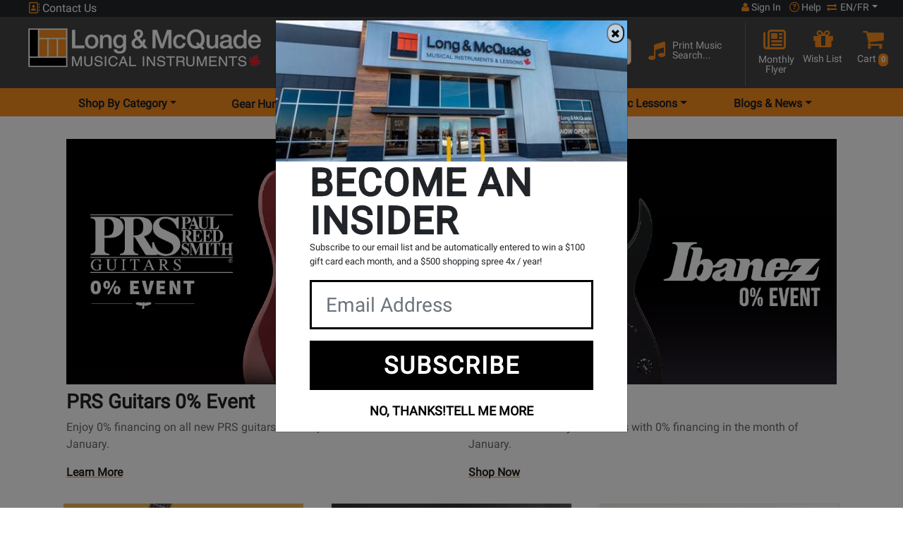

--- FILE ---
content_type: text/html; charset=ISO-8859-1
request_url: https://www.long-mcquade.com/?timestamp=1680391948065851500&time=1686125206
body_size: 36660
content:
<!DOCTYPE html><html lang='en' xml:lang='en' xmlns='http://www.w3.org/1999/xhtml'><head><!-- Google Tag Manager --><script>(function(w,d,s,l,i){w[l]=w[l]||[];w[l].push({'gtm.start':new Date().getTime(),event:'gtm.js'});var f=d.getElementsByTagName(s)[0],j=d.createElement(s),dl=l!='dataLayer'?'&l='+l:'';j.async=true;j.src='https://www.googletagmanager.com/gtm.js?id='+i+dl;f.parentNode.insertBefore(j,f);})(window,document,'script','dataLayer','GTM-MGX2254');</script><!-- End Google Tag Manager --><script type="application/ld+json">{"@context":"http:\/\/schema.org\/","@type":"Corporation","name":"Long & McQuade","url":"https:\/\/long-mcquade.com\/","logo":"https:\/\/www.long-mcquade.com\/images\/logo.jpg?a=s","contactPoint":{"@type":"ContactPoint","telephone":"+1-855-588-6519","contactType":"customer service","areaServed":"CA","availableLanguage":["English","French"]},"sameAs":[["https:\/\/www.facebook.com\/LongMcQuade","https:\/\/twitter.com\/LongMcQuade","https:\/\/plus.google.com\/+LongMcQuade"]]}</script><link rel="canonical" href="https://www.long-mcquade.com/" /><title>Canada's Music Store, Musical Instruments | Long & McQuade</title><meta name="description" content="Long &amp; McQuade is Canada`s biggest music store offering a huge selection of musical instruments and music lessons across Canada. Guitars &amp; Drums!" /><meta name="keywords" content="music, instruments, keyboards, piano, bass, guitar, toronto guitars, band, drums, audio, retail, store, Canada, musical, sticks, dj, strings, turntables, mic, microphones, speakers, amps, bass, books, musical, Music Monday Canada" /><meta http-equiv='Content-Type' content='text/html; charset=iso-8859-1' /><meta name='viewport' content='width=device-width, height=device-height, initial-scale=1.0, minimum-scale=1.0, maximum-scale=2.0'><meta http-equiv='Cache-control' content='public' /><meta name='verify-v1' content='inQOm86GnGlwbjYidLnecLTgbv0gzrBDhaSNCsmGYU4=' /><meta name='google-site-verification' content='gCixcPXcA1ni1H-mlwjJ668HREmERWUWwFDcZDmYzAk' /><meta name='p:domain_verify' content='b67611f545a4848db9cc461d238dd617' /><meta name='google-signin-client_id' content='100941183427-96djg6pqma2gajnps4scd7thiu7c3955.apps.googleusercontent.com'><meta name='robots' content='all' /><link rel='shortcut icon' href='/favicon.ico' /><!-- Preload --><link rel='dns-prefetch' href='https://www.googletagmanager.com/' /><link rel='preconnect' href='https://www.facebook.com' crossorigin /><link rel='dns-prefetch' href='https://www.facebook.com' /><link rel='preconnect' href='https://connect.facebook.net' crossorigin /><link rel='dns-prefetch' href='https://connect.facebook.net' /><link rel='preconnect' href='https://fonts.googleapis.com' crossorigin /><link rel='dns-prefetch' href='https://fonts.gstatic.com/' /><link rel='preconnect' href='https://fonts.gstatic.com/' crossorigin /><link rel='preconnect' href='https://www.gstatic.com' crossorigin /><link rel='preconnect' href='https://www.upgrade.com' crossorigin /><link rel='preconnect' href='https://cdn.uplift-platform.com' crossorigin /><link rel='preload' href='https://fonts.googleapis.com/css2?family=Roboto&display=swap' as='style' /><link rel='preload' href='https://fonts.gstatic.com/s/roboto/v30/KFOmCnqEu92Fr1Mu4mxKKTU1Kg.woff2' as='font' crossorigin='anonymous' type='font/woff2' /><link rel='preload' href='https://cdnjs.cloudflare.com/ajax/libs/font-awesome/6.7.1/webfonts/fa-solid-900.woff2' as='font' crossorigin='anonymous' type='font/woff2' /><link rel='preload' href='https://cdnjs.cloudflare.com/ajax/libs/font-awesome/6.7.1/webfonts/fa-regular-400.woff2' as='font' crossorigin='anonymous' type='font/woff2' /><link rel='preload' href='https://cdnjs.cloudflare.com/ajax/libs/font-awesome/6.7.1/webfonts/fa-brands-400.woff2' as='font' crossorigin='anonymous' type='font/woff2' /><link rel='preload' href='https://cdn.long-mcquade.com/css/bootstrap.css?v=2' as='style' /><link rel='preload' href='https://cdn.jsdelivr.net/npm/bootstrap-icons@1.10.3/font/bootstrap-icons.css' as='style' /><link rel='preload' href='https://cdn.long-mcquade.com/css/style-redesign.css?v=222' as='style' /><link rel='preload' href='https://cdn.long-mcquade.com/js/vendors/jquery-3.6.3.min.js' as='script' /><link rel='preload' href='https://code.jquery.com/jquery-migrate-1.3.0.min.js' as='script' /><link rel='preload' href='https://cdn.long-mcquade.com/css/vendors/bootstrap/jasny-bootstrap.min.css' as='style' /><link rel='preload' href='https://cdn.long-mcquade.com/js/vendors/bootstrap/jasny-bootstrap.min.js' as='script' /><link rel='preload' href='/css/vendors/jquery.autocomplete.css' as='style' /><link rel='preload' href='https://cdn.long-mcquade.com/css/font-awesome-5.8.1.min.css?v=3' as='style' crossorigin='anonymous' /><link rel='preload' href='https://cdnjs.cloudflare.com/ajax/libs/font-awesome/6.7.1/css/all.min.css' as='style' crossorigin='anonymous' integrity='sha512-5Hs3dF2AEPkpNAR7UiOHba+lRSJNeM2ECkwxUIxC1Q/FLycGTbNapWXB4tP889k5T5Ju8fs4b1P5z/iB4nMfSQ==' /><link rel='preload' href='https://cdn.long-mcquade.com/css/font-awesome.min.css' as='style' /><link rel='preload' href='https://cdn.long-mcquade.com/js/vendors/jquery-ui/jquery-ui.min-1.13.js' as='script' /><link rel='preload' href='https://cdn.long-mcquade.com/js/vendors/bootstrap/5.0.2/js/bootstrap.bundle.min.js' as='script' /><link rel='preload' href='https://cdn.long-mcquade.com/js/jquery.menu-aim.min.js' as='script' /><link rel='preload' href='https://cdn.long-mcquade.com/js/vendors/underscore-1.13-min.js' as='script' /><link rel='preload' href='https://maps.googleapis.com/maps/api/js?key=AIzaSyD89HSRl303ljn1xDaBeRzX0RK6vGrFsBU&callback=Function.prototype' as='script' /><link rel='preload' href='https://cdn.long-mcquade.com/js/sub-menu.js?v=136' as='script' /><link rel='preload' href='/js/scripts.js?v=1768401608' as='script' /><link rel='preload' href='https://www.long-mcquade.com/cdn-cgi/scripts/5c5dd728/cloudflare-static/email-decode.min.js' as='script' /><link rel='preload' href='https://accounts.google.com/gsi/style' as='style' /><link rel='preload' as='image' href='https://cdn.long-mcquade.com/images/banners/PRS%200%20Event%20756x504%20eng-mobile.webp' media='(max-width: 767px)' fetchpriority='high' /><link rel='preload' as='image' href='https://cdn.long-mcquade.com/images/banners/PRS%200%20Event%201440x480%20ENG.webp' media='(min-width: 768px)' fetchpriority='high' /><script>window.GOOGLE_GEO_KEY = 'AIzaSyD89HSRl303ljn1xDaBeRzX0RK6vGrFsBU';</script><link rel='stylesheet' href='https://fonts.googleapis.com/css2?family=Roboto&display=swap' media='print' onload='this.media="all"' /><noscript><link rel='stylesheet' href='https://fonts.googleapis.com/css2?family=Roboto&display=swap' /></noscript><script src='https://apis.google.com/js/platform.js?onload=renderButton' async defer></script><link rel='stylesheet' href='https://cdn.long-mcquade.com/css/bootstrap.css?v=2'><link rel='stylesheet' href='https://cdn.jsdelivr.net/npm/bootstrap-icons@1.10.3/font/bootstrap-icons.css' media='print' onload='this.media="all"'><noscript><link rel='stylesheet' href='https://cdn.jsdelivr.net/npm/bootstrap-icons@1.10.3/font/bootstrap-icons.css'></noscript><link rel='stylesheet' href='https://cdn.long-mcquade.com/css/style-redesign.css?v=222'><script src='https://cdn.long-mcquade.com/js/vendors/jquery-3.6.3.min.js'></script><style type='text/css' media='print'>.noPrint{display: none;}</style></head><body><!-- Google Tag Manager (noscript) --><noscript><iframe src='https://www.googletagmanager.com/ns.html?id=GTM-MGX2254'height='0' width='0' style='display:none;visibility:hidden'></iframe></noscript><!-- End Google Tag Manager (noscript) --><script src='https://cdn.long-mcquade.com/js/social-login.js' async defer></script> <div id='fb-root'></div><script async defer crossorigin='anonymous' src='https://connect.facebook.net/en_US/sdk.js#xfbml=1&version=v17.0&appId=1824041194656559&autoLogAppEvents=1' nonce='Nz0OpjkT'></script><noscript><img height="1" width="1" alt="FB" style="display:none;" src='https://www.facebook.com/tr?id=1536503683162598&ev=PageView&noscript=1'/></noscript><header class='bg-orange app-h'><div class='container-fluid'><!-- TOP HEADER ROW --><div class='row bg-dark user-menu'><div class='col-12 text-white px-lg-5'><div class='row'><!-- phone number --><a class='col-4 col-md-2 col-lg-4 p-0 ps-1 link-light cont' href='#' data-bs-toggle='modal' data-bs-target='#contactUsModal'><i class='fa-regular fa-address-book text-orange d-inline-block' style='width:16px !important;height:16px !important;'></i>&nbsp;Contact Us</a><!-- your store --><div class='col-md-5 col-lg-4 col-xxl-5 d-none d-md-inline-block p-0'></div><!-- user login/help center/switch language --><div class='col-8 col-md-5 col-lg-4 col-xxl-3 pe-0 ps-0'><div class='d-flex justify-content-end align-content-end text-white user-control'><a class='px-1 px-md-2 link-light text-center fs-7 acc' role='button' href='#' data-bs-toggle='modal' data-bs-target='#signInModal'><i style='width:11px !important; height:14px;' aria-hidden='true' class='d-inline-block fa fa-user text-orange'></i>&nbsp;Sign In</a><a class='px-1 link-light text-center fs-7 helacc' href='/page/help/'><i class='fa-regular fa-circle-question text-orange d-inline-block' style='height:14px; width:14px;'></i><span>&nbsp;Help</span></a><div class='ps-1 pe-lg-0 d-inline-block fs-7 link-light dropdown-toggle' id='dropdownLang' data-bs-toggle='dropdown' aria-label='menu item language en/fr' aria-haspopup='true' aria-expanded='false' role='button'><i aria-hidden='true' class='fa fa-arrow-right-arrow-left text-orange d-inline-block' style='height:12px !important; width:16px !important;'></i>&nbsp;EN/FR</div><div id='lang' data-lang='en' class='dropdown-menu bg-dark p-1' aria-labelledby='dropdownLang'><a class='link-light my-2 fs-7 d-block text-center' role='button' rel='nofollow' href='/?timestamp=1768778530059222700&lang=en'>English</a><a class='link-light my-2 fs-7 d-block text-center' role='button' rel='nofollow' href='/?timestamp=1768778530059225200&lang=fr'>Fran&ccedil;ais</a></div></div></div></div></div></div><!-- ***end top header row--><div class='row pt-2 pt-md-0 px-lg-3 pb-2 pb-lg-1 bg-grey pt-1 pt-lg-0 middle'><a class='col-8 col-md-10 col-lg-4 pt-2 pt-md-3 px-lg-4 ps-1 pe-0 mb-2 my-lg-0' href='//www.long-mcquade.com/'><img class='img-fluid maxh-55-2 w-auto' src='https://cdn.long-mcquade.com/images/lm_logo_header_en.webp' alt='Long and McQuade' title='Long and McQuade' width='330' height='55' ></a><div class='col-4 col-md-2 mt-1 d-flex text-white p-0 p-lg-3 d-lg-none justify-content-around align-items-start'><div class='row w-100'><a class='d-flex w-50 link-light pt-3 ps-2 pe-0 justify-content-end' role='button' href='/cart-guest/' ><i class='fa fa-shopping-cart fa-2x text-orange' style='display:inline-block;width:20px;height:22px;margin-right:12px;margin-top:-1px;'></i><span class='float-right badge bg-orange p-1 mt-2 text-white' style='height:22px;'>0</span></a><a class='w-50 link-light pt-3 d-flex justify-content-center dropdown hamburger' href='#' data-bs-toggle='dropdown' aria-label='menu' aria-haspopup='true' aria-expanded='false'><span class='visuallyhidden'>Opens Main menu dropdown</span><i class='d-inline-block fa fa-bars fa-2x text-orange hamburger-btn' style='width:21px;height:25px;'></i></a><div class='dropdown-menu hamburger-dropdown-menu border-bottom'><div class='accordion border-0' id='accordionDep'><div class='accordion-item border-0'><span class='accordion-header' id='headingDepartments'><button class='accordion-button acc-btn fs-5 text-dark collapsed' type='button' data-bs-toggle='collapse' data-bs-target='#collapseDep' aria-expanded='false' aria-controls='collapseDep'>Shop By Category</button></span><div id='collapseDep' class='accordion-collapse collapse border-0' aria-labelledby='headingDepartments' data-bs-parent='#accordionDep'><ul class='accordion-body border-0 m-0 p-0'><li class='accordion border-0 ps-2' id='accordionSubDep5'><div class='accordion-item border-0'><span class='accordion-header fs-2' id='subDepartments5'><button class='accordion-button fs-6 text-dark collapsed bg-white' type='button' data-bs-toggle='collapse' data-bs-target='#collapseSubDep5' aria-expanded='false' aria-controls='collapseSubDep5'>Guitars </button></span><ul id='collapseSubDep5' class='accordion-collapse collapse border-0 rounded-0' aria-labelledby='subDepartments5' data-bs-parent='#accordionSubDep5'><li class='dropdown-item'><a class='link-dark-2 d-inline-block w-100 h-100 fs-6' href='/departments/10/Guitars/Acoustic.htm'>Acoustic Guitars</a></li><li class='dropdown-item'><a class='link-dark-2 d-inline-block w-100 h-100 fs-6' href='/departments/19946/Guitars/Amps.htm'>Amps</a></li><li class='dropdown-item'><a class='link-dark-2 d-inline-block w-100 h-100 fs-6' href='/departments/13/Guitars/Bass_Guitars.htm'>Bass Guitars</a></li><li class='dropdown-item'><a class='link-dark-2 d-inline-block w-100 h-100 fs-6' href='/departments/11/Guitars/Classical.htm'>Classical Guitars</a></li><li class='dropdown-item'><a class='link-dark-2 d-inline-block w-100 h-100 fs-6' href='/departments/12/Guitars/Electric.htm'>Electric Guitars</a></li><li class='dropdown-item'><a class='link-dark-2 d-inline-block w-100 h-100 fs-6' href='/departments/20386/Folk-Instruments/Guitars.htm'>Folk Instruments</a></li><li class='dropdown-item'><a class='link-dark-2 d-inline-block w-100 h-100 fs-6' href='/departments/94/Guitars/Cases_Gig_Bags.htm'>Guitar &amp; Bass Cases/Bags</a></li><li class='dropdown-item'><a class='link-dark-2 d-inline-block w-100 h-100 fs-6' href='/departments/15/Guitars/Accessories.htm'>Guitar Accessories, Parts &amp; Tools</a></li><li class='dropdown-item'><a class='link-dark-2 d-inline-block w-100 h-100 fs-6' href='/departments/1798/Guitars/Guitar_Wireless.htm'>Guitar Wireless Systems</a></li><li class='dropdown-item'><a class='link-dark-2 d-inline-block w-100 h-100 fs-6' href='/departments/1754/Guitars/Harmonica.htm'>Harmonicas</a></li><li class='dropdown-item'><a class='link-dark-2 d-inline-block w-100 h-100 fs-6' href='/departments/96/Guitars/Left_Hand_Acoustics_Electrics.htm'>Left Handed Guitars</a></li><li class='dropdown-item'><a class='link-dark-2 d-inline-block w-100 h-100 fs-6' href='/departments/20276/Pedals-and-Effects/Guitars.htm'>Pedals &amp; Effects</a></li><li class='dropdown-item'><a class='link-dark-2 d-inline-block w-100 h-100 fs-6' href='/departments/75/Guitars/Strings.htm'>Strings</a></li><li class='dropdown-item'><a class='link-dark-2 d-inline-block w-100 h-100 fs-6' href='/departments/1762/Guitars/Ukuleles.htm'>Ukuleles</a></li><li class='dropdown-item hr'><a class='w-100 d-inline-block fs-6 link-dark-2' href='/guitars/'>Shop All Guitars <i class='fa fa-chevron-right text-orange'></i></a></li><li class='list-unstyled'><hr class='hr my-1'><ul class='p-0 rounded-0 d-block'><li class='dropdown-item'><a class='fw-bolder fs-6 d-inline-block h-100 w-100 link-dark-2' href='/?page=newproducts&DepartmentsID=5'>New Products</a></li><li class='dropdown-item'><a class='fw-bolder fs-6 d-inline-block h-100 w-100 link-dark-2' href='/?page=sale&DepartmentsID=5'>Products on Special</a></li><li class='dropdown-item'><a class='fw-bolder fs-6 d-inline-block h-100 w-100 link-dark-2' href='/brands/'>Shop By Brand</a></li><li class='dropdown-item'><a class='fw-bolder fs-6 d-inline-block h-100 w-100 link-dark-2' href='/GearHunter/guitars/'>Gear Hunter</a></li><li class='dropdown-item'><a class='fw-bolder fs-6 d-inline-block h-100 w-100 link-dark-2' href='/rentals/guitars/'>Rentals</a></li><li class='dropdown-item'><a class='fw-bolder fs-6 d-inline-block h-100 w-100 link-dark-2' href='/?page=cables-selector-start/'>Cable Finder Tool</a></li><li class='dropdown-item'><a class='fw-bolder fs-6 d-inline-block h-100 w-100 link-dark-2' href='/page/exceptional-guitars/'>Exceptional Guitars</a></li></ul><hr class='hr'></li></ul></div><li class='accordion border-0 ps-2' id='accordionSubDep9'><div class='accordion-item border-0'><span class='accordion-header fs-2' id='subDepartments9'><button class='accordion-button fs-6 text-dark collapsed bg-white' type='button' data-bs-toggle='collapse' data-bs-target='#collapseSubDep9' aria-expanded='false' aria-controls='collapseSubDep9'>Pro Audio &amp; Recording </button></span><ul id='collapseSubDep9' class='accordion-collapse collapse border-0 rounded-0' aria-labelledby='subDepartments9' data-bs-parent='#accordionSubDep9'><li class='dropdown-item'><a class='link-dark-2 d-inline-block w-100 h-100 fs-6' href='/departments/125/Pro-Audio-Recording/Acoustic_Treatment.htm'>Acoustic Treatment</a></li><li class='dropdown-item'><a class='link-dark-2 d-inline-block w-100 h-100 fs-6' href='/departments/118/Pro-Audio-Recording/Audio_Interfaces.htm'>Audio Interfaces &amp; DAW Controllers</a></li><li class='dropdown-item'><a class='link-dark-2 d-inline-block w-100 h-100 fs-6' href='/departments/78/Pro-Audio-Recording/Cables.htm'>Cables</a></li><li class='dropdown-item'><a class='link-dark-2 d-inline-block w-100 h-100 fs-6' href='/departments/36/Pro-Audio-Recording/DJ.htm'>DJ</a></li><li class='dropdown-item'><a class='link-dark-2 d-inline-block w-100 h-100 fs-6' href='/departments/122/Pro-Audio-Recording/Furniture.htm'>Furniture &amp; Stands</a></li><li class='dropdown-item'><a class='link-dark-2 d-inline-block w-100 h-100 fs-6' href='/departments/43/Pro-Audio-Recording/Headphones.htm'>Headphones</a></li><li class='dropdown-item'><a class='link-dark-2 d-inline-block w-100 h-100 fs-6' href='/departments/37/Pro-Audio-Recording/Lighting.htm'>Lighting &amp; Fog Machines</a></li><li class='dropdown-item'><a class='link-dark-2 d-inline-block w-100 h-100 fs-6' href='/departments/34/Pro-Audio-Recording/Microphones.htm'>Microphones &amp; Vocal Processors</a></li><li class='dropdown-item'><a class='link-dark-2 d-inline-block w-100 h-100 fs-6' href='/departments/33/Pro-Audio-Recording/Mixers.htm'>Mixers</a></li><li class='dropdown-item'><a class='link-dark-2 d-inline-block w-100 h-100 fs-6' href='/departments/46/Pro-Audio-Recording/Multi-track_Recorders.htm'>Multi-track Recorders</a></li><li class='dropdown-item'><a class='link-dark-2 d-inline-block w-100 h-100 fs-6' href='/departments/52/Pro-Audio-Recording/PA_Cabinets.htm'>PA Speaker Cabinets</a></li><li class='dropdown-item'><a class='link-dark-2 d-inline-block w-100 h-100 fs-6' href='/departments/54/Pro-Audio-Recording/Power_Amps_Crossovers.htm'>Power Amps &amp; Crossovers</a></li><li class='dropdown-item'><a class='link-dark-2 d-inline-block w-100 h-100 fs-6' href='/departments/45/Pro-Audio-Recording/Accessories.htm'>Pro Audio &amp; Recording Accessories</a></li><li class='dropdown-item'><a class='link-dark-2 d-inline-block w-100 h-100 fs-6' href='/departments/47/Pro-Audio-Recording/Signal_Processors.htm'>Signal Processors, Converters &amp; Preamps</a></li><li class='dropdown-item'><a class='link-dark-2 d-inline-block w-100 h-100 fs-6' href='/departments/42/Pro-Audio-Recording/Studio_Monitors.htm'>Studio Monitors</a></li><li class='dropdown-item'><a class='link-dark-2 d-inline-block w-100 h-100 fs-6' href='/departments/53/Pro-Audio-Recording/Subwoofers.htm'>Subwoofers</a></li><li class='dropdown-item'><a class='link-dark-2 d-inline-block w-100 h-100 fs-6' href='/departments/19731/Pro-Audio-Recording/Video.htm'>Video</a></li><li class='dropdown-item'><a class='link-dark-2 d-inline-block w-100 h-100 fs-6' href='/departments/35/Pro-Audio-Recording/Wireless.htm'>Wireless Systems</a></li><li class='dropdown-item hr'><a class='w-100 d-inline-block fs-6 link-dark-2' href='/pro-audio/'>Shop All Pro Audio &amp; Recording <i class='fa fa-chevron-right text-orange'></i></a></li><li class='list-unstyled'><hr class='hr my-1'><ul class='p-0 rounded-0 d-block'><li class='dropdown-item'><a class='fw-bolder fs-6 d-inline-block h-100 w-100 link-dark-2' href='/?page=newproducts&DepartmentsID=9'>New Products</a></li><li class='dropdown-item'><a class='fw-bolder fs-6 d-inline-block h-100 w-100 link-dark-2' href='/?page=sale&DepartmentsID=9'>Products on Special</a></li><li class='dropdown-item'><a class='fw-bolder fs-6 d-inline-block h-100 w-100 link-dark-2' href='/brands/'>Shop By Brand</a></li><li class='dropdown-item'><a class='fw-bolder fs-6 d-inline-block h-100 w-100 link-dark-2' href='/GearHunter/pro-audio/'>Gear Hunter</a></li><li class='dropdown-item'><a class='fw-bolder fs-6 d-inline-block h-100 w-100 link-dark-2' href='/rentals/pa/'>Rentals</a></li><li class='dropdown-item'><a class='fw-bolder fs-6 d-inline-block h-100 w-100 link-dark-2' href='/?page=cables-selector-start/'>Cable Finder Tool</a></li></ul><hr class='hr'></li></ul></div><li class='accordion border-0 ps-2' id='accordionSubDep58'><div class='accordion-item border-0'><span class='accordion-header fs-2' id='subDepartments58'><button class='accordion-button fs-6 text-dark collapsed bg-white' type='button' data-bs-toggle='collapse' data-bs-target='#collapseSubDep58' aria-expanded='false' aria-controls='collapseSubDep58'>Software </button></span><ul id='collapseSubDep58' class='accordion-collapse collapse border-0 rounded-0' aria-labelledby='subDepartments58' data-bs-parent='#accordionSubDep58'><li class='dropdown-item'><a class='link-dark-2 d-inline-block w-100 h-100 fs-6' href='/departments/59/Music_Software/Multitrack_Sequencing.htm'>Multi-Track &amp; Sequencing</a></li><li class='dropdown-item'><a class='link-dark-2 d-inline-block w-100 h-100 fs-6' href='/departments/44/Pro-Audio-Recording/Recording_Software.htm'>Recording Software</a></li><li class='dropdown-item'><a class='link-dark-2 d-inline-block w-100 h-100 fs-6' href='/departments/61/Music_Software/Scoring.htm'>Scoring Accessories</a></li><li class='dropdown-item'><a class='link-dark-2 d-inline-block w-100 h-100 fs-6' href='/departments/578/Music_Software/Scoring/Software_-_Band_orchestral.htm'>Scoring Software</a></li><li class='dropdown-item'><a class='link-dark-2 d-inline-block w-100 h-100 fs-6' href='/departments/577/Music_Software/Virtual_Instruments/Sftwr_-_Virtual_Instr_Lib_s.htm'>Virtual Instruments &amp; Libraries</a></li><li class='dropdown-item'><a class='link-dark-2 d-inline-block w-100 h-100 fs-6' href='/departments/1743/Pro-Audio-Recording/Recording_Software/Virtual_Instruments_Downloads.htm'>Virtual Instruments Downloads</a></li><li class='dropdown-item hr'><a class='w-100 d-inline-block fs-6 link-dark-2' href='/music-software/'>Shop All Software <i class='fa fa-chevron-right text-orange'></i></a></li><li class='list-unstyled'><hr class='hr my-1'><ul class='p-0 rounded-0 d-block'><li class='dropdown-item'><a class='fw-bolder fs-6 d-inline-block h-100 w-100 link-dark-2' href='/?page=newproducts&DepartmentsID=58'>New Products</a></li><li class='dropdown-item'><a class='fw-bolder fs-6 d-inline-block h-100 w-100 link-dark-2' href='/?page=sale&DepartmentsID=58'>Products on Special</a></li><li class='dropdown-item'><a class='fw-bolder fs-6 d-inline-block h-100 w-100 link-dark-2' href='/brands/'>Shop By Brand</a></li><li class='dropdown-item'><a class='fw-bolder fs-6 d-inline-block h-100 w-100 link-dark-2' href='/GearHunter/music-software/'>Gear Hunter</a></li><li class='dropdown-item'><a class='fw-bolder fs-6 d-inline-block h-100 w-100 link-dark-2' href='/rentals/recording/'>Rentals</a></li><li class='dropdown-item'><a class='fw-bolder fs-6 d-inline-block h-100 w-100 link-dark-2' href='/?page=cables-selector-start/'>Cable Finder Tool</a></li></ul><hr class='hr'></li></ul></div><li class='accordion border-0 ps-2' id='accordionSubDep8'><div class='accordion-item border-0'><span class='accordion-header fs-2' id='subDepartments8'><button class='accordion-button fs-6 text-dark collapsed bg-white' type='button' data-bs-toggle='collapse' data-bs-target='#collapseSubDep8' aria-expanded='false' aria-controls='collapseSubDep8'>Keyboards </button></span><ul id='collapseSubDep8' class='accordion-collapse collapse border-0 rounded-0' aria-labelledby='subDepartments8' data-bs-parent='#accordionSubDep8'><li class='dropdown-item'><a class='link-dark-2 d-inline-block w-100 h-100 fs-6' href='/departments/21626/Accordions-Melodicas/Keyboards.htm'>Accordions</a></li><li class='dropdown-item'><a class='link-dark-2 d-inline-block w-100 h-100 fs-6' href='/departments/27/Keyboards/Digital_Pianos.htm'>Digital Pianos</a></li><li class='dropdown-item'><a class='link-dark-2 d-inline-block w-100 h-100 fs-6' href='/departments/74/Keyboards/Accessories.htm'>Keyboard &amp; Piano Accessories</a></li><li class='dropdown-item'><a class='link-dark-2 d-inline-block w-100 h-100 fs-6' href='/departments/346/Keyboards/Amps/Keyboard_Amps_mixers_spkrs.htm'>Keyboard Amplification</a></li><li class='dropdown-item'><a class='link-dark-2 d-inline-block w-100 h-100 fs-6' href='/departments/20676/Keyboards/Keyboards.htm'>Keyboards &amp; Organs</a></li><li class='dropdown-item'><a class='link-dark-2 d-inline-block w-100 h-100 fs-6' href='/departments/57/Keyboards/MIDI_Controllers_Drum_Machines.htm'>MIDI Controllers &amp; Interfaces</a></li><li class='dropdown-item'><a class='link-dark-2 d-inline-block w-100 h-100 fs-6' href='/departments/29/Keyboards/Synthesizers.htm'>Synthesizers &amp; Drum Machines</a></li><li class='dropdown-item hr'><a class='w-100 d-inline-block fs-6 link-dark-2' href='/keyboards/'>Shop All Keyboards <i class='fa fa-chevron-right text-orange'></i></a></li><li class='list-unstyled'><hr class='hr my-1'><ul class='p-0 rounded-0 d-block'><li class='dropdown-item'><a class='fw-bolder fs-6 d-inline-block h-100 w-100 link-dark-2' href='/?page=newproducts&DepartmentsID=8'>New Products</a></li><li class='dropdown-item'><a class='fw-bolder fs-6 d-inline-block h-100 w-100 link-dark-2' href='/?page=sale&DepartmentsID=8'>Products on Special</a></li><li class='dropdown-item'><a class='fw-bolder fs-6 d-inline-block h-100 w-100 link-dark-2' href='/brands/'>Shop By Brand</a></li><li class='dropdown-item'><a class='fw-bolder fs-6 d-inline-block h-100 w-100 link-dark-2' href='/GearHunter/keyboards/'>Gear Hunter</a></li><li class='dropdown-item'><a class='fw-bolder fs-6 d-inline-block h-100 w-100 link-dark-2' href='/rentals/keyboards/'>Rentals</a></li><li class='dropdown-item'><a class='fw-bolder fs-6 d-inline-block h-100 w-100 link-dark-2' href='/?page=cables-selector-start/'>Cable Finder Tool</a></li></ul><hr class='hr'></li></ul></div><li class='accordion border-0 ps-2' id='accordionSubDep6'><div class='accordion-item border-0'><span class='accordion-header fs-2' id='subDepartments6'><button class='accordion-button fs-6 text-dark collapsed bg-white' type='button' data-bs-toggle='collapse' data-bs-target='#collapseSubDep6' aria-expanded='false' aria-controls='collapseSubDep6'>Drums </button></span><ul id='collapseSubDep6' class='accordion-collapse collapse border-0 rounded-0' aria-labelledby='subDepartments6' data-bs-parent='#accordionSubDep6'><li class='dropdown-item'><a class='link-dark-2 d-inline-block w-100 h-100 fs-6' href='/departments/16/Drums/Acoustic.htm'>Acoustic Drums &amp; Sets</a></li><li class='dropdown-item'><a class='link-dark-2 d-inline-block w-100 h-100 fs-6' href='/departments/1658/Drums/Children_Percussion.htm'>Children &amp; Educational Percussion</a></li><li class='dropdown-item'><a class='link-dark-2 d-inline-block w-100 h-100 fs-6' href='/departments/19/Drums/Concert_Marching_Percussion.htm'>Concert &amp; Marching Percussion</a></li><li class='dropdown-item'><a class='link-dark-2 d-inline-block w-100 h-100 fs-6' href='/departments/18/Drums/Cymbals.htm'>Cymbals</a></li><li class='dropdown-item'><a class='link-dark-2 d-inline-block w-100 h-100 fs-6' href='/departments/82/Drums/Drum_Heads.htm'>Drum Heads &amp; Muffling</a></li><li class='dropdown-item'><a class='link-dark-2 d-inline-block w-100 h-100 fs-6' href='/departments/95/Drums/Electronic.htm'>Electronic Drums &amp; Sets</a></li><li class='dropdown-item'><a class='link-dark-2 d-inline-block w-100 h-100 fs-6' href='/departments/21/Drums/Hardware.htm'>Hardware, Accessories &amp; Cases</a></li><li class='dropdown-item'><a class='link-dark-2 d-inline-block w-100 h-100 fs-6' href='/departments/81/Drums/Sticks_Mallets_Brushes.htm'>Sticks, Mallets &amp; Brushes</a></li><li class='dropdown-item'><a class='link-dark-2 d-inline-block w-100 h-100 fs-6' href='/departments/20/Drums/World_Percussion.htm'>World &amp; Hand Percussion</a></li><li class='dropdown-item hr'><a class='w-100 d-inline-block fs-6 link-dark-2' href='/drums/'>Shop All Drums <i class='fa fa-chevron-right text-orange'></i></a></li><li class='list-unstyled'><hr class='hr my-1'><ul class='p-0 rounded-0 d-block'><li class='dropdown-item'><a class='fw-bolder fs-6 d-inline-block h-100 w-100 link-dark-2' href='/?page=newproducts&DepartmentsID=6'>New Products</a></li><li class='dropdown-item'><a class='fw-bolder fs-6 d-inline-block h-100 w-100 link-dark-2' href='/?page=sale&DepartmentsID=6'>Products on Special</a></li><li class='dropdown-item'><a class='fw-bolder fs-6 d-inline-block h-100 w-100 link-dark-2' href='/brands/'>Shop By Brand</a></li><li class='dropdown-item'><a class='fw-bolder fs-6 d-inline-block h-100 w-100 link-dark-2' href='/GearHunter/drums/'>Gear Hunter</a></li><li class='dropdown-item'><a class='fw-bolder fs-6 d-inline-block h-100 w-100 link-dark-2' href='/rentals/drums/'>Rentals</a></li><li class='dropdown-item'><a class='fw-bolder fs-6 d-inline-block h-100 w-100 link-dark-2' href='/?page=cables-selector-start/'>Cable Finder Tool</a></li></ul><hr class='hr'></li></ul></div><li class='accordion border-0 ps-2' id='accordionSubDep7'><div class='accordion-item border-0'><span class='accordion-header fs-2' id='subDepartments7'><button class='accordion-button fs-6 text-dark collapsed bg-white' type='button' data-bs-toggle='collapse' data-bs-target='#collapseSubDep7' aria-expanded='false' aria-controls='collapseSubDep7'>Band &amp; Orchestral </button></span><ul id='collapseSubDep7' class='accordion-collapse collapse border-0 rounded-0' aria-labelledby='subDepartments7' data-bs-parent='#accordionSubDep7'><li class='dropdown-item'><a class='link-dark-2 d-inline-block w-100 h-100 fs-6' href='/departments/20621/Brass-Accessories/Band---Orchestral.htm'>Brass Accessories</a></li><li class='dropdown-item'><a class='link-dark-2 d-inline-block w-100 h-100 fs-6' href='/departments/20391/Brass/Band---Orchestral.htm'>Brass Instruments</a></li><li class='dropdown-item'><a class='link-dark-2 d-inline-block w-100 h-100 fs-6' href='/departments/21744/Risers-Staging-Furniture-Storage-Acoustic/Band-Orchestral.htm'>Classroom Furniture, Risers &amp; Staging</a></li><li class='dropdown-item'><a class='link-dark-2 d-inline-block w-100 h-100 fs-6' href='/departments/20671/General-Accessories/Band---Orchestral.htm'>General Accessories &amp; Instruments</a></li><li class='dropdown-item'><a class='link-dark-2 d-inline-block w-100 h-100 fs-6' href='/departments/1671/Band/Folk_Ethnic_Instruments.htm'>Harps &amp; Folk Instruments</a></li><li class='dropdown-item'><a class='link-dark-2 d-inline-block w-100 h-100 fs-6' href='/departments/20536/Music-Stands--Lights---Furniture/Band---Orchestral.htm'>Music Stands &amp; Lights</a></li><li class='dropdown-item'><a class='link-dark-2 d-inline-block w-100 h-100 fs-6' href='/departments/20651/Orchestral-Accessories/Band---Orchestral.htm'>Orchestral Accessories</a></li><li class='dropdown-item'><a class='link-dark-2 d-inline-block w-100 h-100 fs-6' href='/departments/20411/Orchestra-Strings/Band---Orchestral.htm'>Orchestral String Instruments</a></li><li class='dropdown-item'><a class='link-dark-2 d-inline-block w-100 h-100 fs-6' href='/departments/1644/Drums/Novelty_Instuments.htm'>Recorders, Classroom &amp; Plastic Instruments</a></li><li class='dropdown-item'><a class='link-dark-2 d-inline-block w-100 h-100 fs-6' href='/departments/20356/Tuners---Metronomes/Band---Orchestral.htm'>Tuners &amp; Metronomes</a></li><li class='dropdown-item'><a class='link-dark-2 d-inline-block w-100 h-100 fs-6' href='/departments/20626/Woodwind-Accessories/Band---Orchestral.htm'>Woodwind Accessories</a></li><li class='dropdown-item'><a class='link-dark-2 d-inline-block w-100 h-100 fs-6' href='/departments/20406/Woodwinds/Band---Orchestral.htm'>Woodwind Instruments</a></li><li class='dropdown-item hr'><a class='w-100 d-inline-block fs-6 link-dark-2' href='/band/'>Shop All Band &amp; Orchestral <i class='fa fa-chevron-right text-orange'></i></a></li><li class='list-unstyled'><hr class='hr my-1'><ul class='p-0 rounded-0 d-block'><li class='dropdown-item'><a class='fw-bolder fs-6 d-inline-block h-100 w-100 link-dark-2' href='/?page=newproducts&DepartmentsID=7'>New Products</a></li><li class='dropdown-item'><a class='fw-bolder fs-6 d-inline-block h-100 w-100 link-dark-2' href='/?page=sale&DepartmentsID=7'>Products on Special</a></li><li class='dropdown-item'><a class='fw-bolder fs-6 d-inline-block h-100 w-100 link-dark-2' href='/brands/'>Shop By Brand</a></li><li class='dropdown-item'><a class='fw-bolder fs-6 d-inline-block h-100 w-100 link-dark-2' href='/GearHunter/band/'>Gear Hunter</a></li><li class='dropdown-item'><a class='fw-bolder fs-6 d-inline-block h-100 w-100 link-dark-2' href='/rentals/band/'>Rentals</a></li><li class='dropdown-item'><a class='fw-bolder fs-6 d-inline-block h-100 w-100 link-dark-2' href='/?page=cables-selector-start/'>Cable Finder Tool</a></li></ul><hr class='hr'></li></ul></div><li class='accordion border-0 ps-2' id='accordionSubDep62'><div class='accordion-item border-0'><span class='accordion-header fs-2' id='subDepartments62'><button class='accordion-button fs-6 text-dark collapsed bg-white' type='button' data-bs-toggle='collapse' data-bs-target='#collapseSubDep62' aria-expanded='false' aria-controls='collapseSubDep62'>Print Music </button></span><ul id='collapseSubDep62' class='accordion-collapse collapse border-0 rounded-0' aria-labelledby='subDepartments62' data-bs-parent='#accordionSubDep62'><li class='dropdown-item'><a class='link-dark-2 d-inline-block w-100 h-100 fs-6' href='/departments/66/Print-Music/Bass_Guitar.htm'>Bass Guitar</a></li><li class='dropdown-item'><a class='link-dark-2 d-inline-block w-100 h-100 fs-6' href='/departments/882/Print-Music/Brass_Instrument.htm'>Brass</a></li><li class='dropdown-item'><a class='link-dark-2 d-inline-block w-100 h-100 fs-6' href='/departments/884/Print-Music/Choral.htm'>Choral</a></li><li class='dropdown-item'><a class='link-dark-2 d-inline-block w-100 h-100 fs-6' href='/departments/887/Print-Music/Classroom.htm'>Classroom Music</a></li><li class='dropdown-item'><a class='link-dark-2 d-inline-block w-100 h-100 fs-6' href='/departments/889/Print-Music/Concert_Band.htm'>Concert Band</a></li><li class='dropdown-item'><a class='link-dark-2 d-inline-block w-100 h-100 fs-6' href='https://www.sheetmusicdirect.com/tophat/lm'>Digital Music</a></li><li class='dropdown-item'><a class='link-dark-2 d-inline-block w-100 h-100 fs-6' href='/departments/19836/Print-Music/Folk_Instruments.htm'>Folk Instruments</a></li><li class='dropdown-item'><a class='link-dark-2 d-inline-block w-100 h-100 fs-6' href='/departments/65/Print-Music/Guitar.htm'>Guitar</a></li><li class='dropdown-item'><a class='link-dark-2 d-inline-block w-100 h-100 fs-6' href='/departments/902/Print-Music/Jazz_Band.htm'>Jazz Band</a></li><li class='dropdown-item'><a class='link-dark-2 d-inline-block w-100 h-100 fs-6' href='/departments/19831/Print-Music/Orchestra.htm'>Orchestra</a></li><li class='dropdown-item'><a class='link-dark-2 d-inline-block w-100 h-100 fs-6' href='/departments/914/Print-Music/Orchestral_Strings.htm'>Orchestral Strings</a></li><li class='dropdown-item'><a class='link-dark-2 d-inline-block w-100 h-100 fs-6' href='/departments/918/Print-Music/Percussion.htm'>Percussion</a></li><li class='dropdown-item'><a class='link-dark-2 d-inline-block w-100 h-100 fs-6' href='/departments/67/Print-Music/Piano.htm'>Piano &amp; Keyboard</a></li><li class='dropdown-item'><a class='link-dark-2 d-inline-block w-100 h-100 fs-6' href='/departments/925/Print-Music/Theory.htm'>Theory</a></li><li class='dropdown-item'><a class='link-dark-2 d-inline-block w-100 h-100 fs-6' href='/departments/19826/Print-Music/Voice.htm'>Voice</a></li><li class='dropdown-item'><a class='link-dark-2 d-inline-block w-100 h-100 fs-6' href='/departments/930/Print-Music/Woodwind.htm'>Woodwind</a></li><li class='dropdown-item hr'><a class='w-100 d-inline-block fs-6 link-dark-2' href='/print-music/'>Shop All Print Music <i class='fa fa-chevron-right text-orange'></i></a></li><li class='list-unstyled'><hr class='hr my-1'><ul class='p-0 rounded-0 d-block'><li class='dropdown-item'><a class='fw-bolder fs-6 d-inline-block h-100 w-100 link-dark-2' href='/?page=newproducts&DepartmentsID=62'>New Products</a></li><li class='dropdown-item'><a class='fw-bolder fs-6 d-inline-block h-100 w-100 link-dark-2' href='/?page=sale&DepartmentsID=62'>Products on Special</a></li><li class='dropdown-item'><a class='fw-bolder fs-6 d-inline-block h-100 w-100 link-dark-2' href='/brands/'>Shop By Brand</a></li><li class='dropdown-item'><a class='fw-bolder fs-6 d-inline-block h-100 w-100 link-dark-2' href='https://www.long-mcquade.com/page/edmusic_toplists/'>New Music Highlights</a></li></ul><hr class='hr'></li></ul></div><li class='accordion border-0 ps-2' id='accordionSubDep2022'><div class='accordion-item border-0'><span class='accordion-header fs-2' id='subDepartments2022'><button class='accordion-button fs-6 text-dark collapsed bg-white' type='button' data-bs-toggle='collapse' data-bs-target='#collapseSubDep2022' aria-expanded='false' aria-controls='collapseSubDep2022'>Clothing &amp; Giftware </button></span><ul id='collapseSubDep2022' class='accordion-collapse collapse border-0 rounded-0' aria-labelledby='subDepartments2022' data-bs-parent='#accordionSubDep2022'><li class='dropdown-item'><a class='link-dark-2 d-inline-block w-100 h-100 fs-6' href='/departments/1673/Drums/Clothing_Hats_Misc.htm'>Drum Brands</a></li><li class='dropdown-item'><a class='link-dark-2 d-inline-block w-100 h-100 fs-6' href='/departments/257/Guitars/Accessories/Clothing_And_Accessories.htm'>Guitar Brands</a></li><li class='dropdown-item'><a class='link-dark-2 d-inline-block w-100 h-100 fs-6' href='/departments/19941/Clothing---Merch/L-M-Gear.htm'>L&amp;M Gear</a></li><li class='dropdown-item'><a class='link-dark-2 d-inline-block w-100 h-100 fs-6' href='/departments/19676/Print-Music/Novelties---Giftware.htm'>Novelties &amp; Giftware</a></li><li class='dropdown-item'><a class='link-dark-2 d-inline-block w-100 h-100 fs-6' href='/departments/19936/Clothing---Merch/Recording-Brands.htm'>Recording Brands</a></li><li class='dropdown-item hr'><a class='w-100 d-inline-block fs-6 link-dark-2' href='/lm-gear/'>Shop All Clothing &amp; Giftware <i class='fa fa-chevron-right text-orange'></i></a></li><li class='list-unstyled'><hr class='hr my-1'><ul class='p-0 rounded-0 d-block'><li class='dropdown-item'><a class='fw-bolder fs-6 d-inline-block h-100 w-100 link-dark-2' href='/?page=newproducts&DepartmentsID=2022'>New Products</a></li><li class='dropdown-item'><a class='fw-bolder fs-6 d-inline-block h-100 w-100 link-dark-2' href='/?page=sale&DepartmentsID=2022'>Products on Special</a></li><li class='dropdown-item'><a class='fw-bolder fs-6 d-inline-block h-100 w-100 link-dark-2' href='/brands/'>Shop By Brand</a></li><li class='dropdown-item'><a class='fw-bolder fs-6 d-inline-block h-100 w-100 link-dark-2' href='/GearHunter/lm-gear/'>Gear Hunter</a></li></ul><hr class='hr'></li></ul></div><li class='dropdown-item'><a class='align-items-center fs-6 py-3 ps-4' href='/departments/56/'>Gift Cards</a></li><li class='dropdown-item hr'><a class='w-100 h-100 d-inline-block fs-6 link-dark-2 ps-4 py-3' href='/departments/'>Shop All Departments <i class='fa fa-chevron-right text-orange'></i></a></li></ul></div></div></div><hr class='hr mx-3 my-0'><div class='border-0' id='accordionDeals' style='padding: 1rem 1.25rem'><div class='accordion-item border-0'><span class='accordion-header' id='headingDeals'><button class='accordion-button acc-btn fs-5'><a class='fs-5 link-dark-2' href='/GearHunter/'>Gear Hunter</a></button></span></div></div><hr class='hr mx-3 my-0'><div class='accordion border-0' id='accordionLoc'><div class='accordion-item border-0'><span class='accordion-header' id='headingLocations'><button class='accordion-button acc-btn text-dark collapsed fs-5' type='button' data-bs-toggle='collapse' data-bs-target='#collapseLoc' aria-expanded='false' aria-controls='collapseLoc'>Locations</button></span><div id='collapseLoc' class='accordion-collapse collapse border-0' aria-labelledby='headingLocations' data-bs-parent='#accordionLoc'><ul class='accordion-body border-0 m-0 py-0'><li class='dropdown-item'><a class='w-100 d-inline-block fs-6 link-dark-2 ps-2' href='/locations/Alberta/'>Alberta</a></li><li class='dropdown-item'><a class='w-100 d-inline-block fs-6 link-dark-2 ps-2' href='/locations/British-Columbia/'>British Columbia</a></li><li class='dropdown-item'><a class='w-100 d-inline-block fs-6 link-dark-2 ps-2' href='/locations/Manitoba/'>Manitoba</a></li><li class='dropdown-item'><a class='w-100 d-inline-block fs-6 link-dark-2 ps-2' href='/locations/New-Brunswick/'>New Brunswick</a></li><li class='dropdown-item'><a class='w-100 d-inline-block fs-6 link-dark-2 ps-2' href='/locations/Newfoundland-Labrador/'>Newfoundland and Labrador</a></li><li class='dropdown-item'><a class='w-100 d-inline-block fs-6 link-dark-2 ps-2' href='/locations/Nova-Scotia/'>Nova Scotia</a></li><li class='dropdown-item'><a class='w-100 d-inline-block fs-6 link-dark-2 ps-2' href='/locations/Ontario/'>Ontario</a></li><li class='dropdown-item'><a class='w-100 d-inline-block fs-6 link-dark-2 ps-2' href='/locations/Prince-Edward-Island/'>Prince Edward Island</a></li><li class='dropdown-item'><a class='w-100 d-inline-block fs-6 link-dark-2 ps-2' href='/locations/Quebec/'>Quebec</a></li><li class='dropdown-item'><a class='w-100 d-inline-block fs-6 link-dark-2 ps-2' href='/locations/Saskatchewan/'>Saskatchewan</a></li><li class='dropdown-item'><a class='w-100 d-inline-block fs-6 link-dark-2 ps-2' href='https://www.long-mcquade.com/location/Web-Store/'>Web Store</a></li><li class='dropdown-item hr'><a class='w-100 d-inline-block fs-6 link-dark-2 ps-1' href='/locations/'>View Locations Map <i class='fa fa-chevron-right text-orange'></i></a></li></ul></div></div></div><hr class='hr mx-3 my-0'><div class='accordion border-0' id='accordionRentals'><div class='accordion-item border-0'><span class='accordion-header' id='headingRentals'><button class='accordion-button acc-btn text-dark collapsed fs-5' type='button' data-bs-toggle='collapse' data-bs-target='#collapseRentals' aria-expanded='false' aria-controls='collapseRentals'>Rentals</button></span><div id='collapseRentals' class='accordion-collapse collapse border-0' aria-labelledby='headingRentals' data-bs-parent='#accordionRentals'><ul class='accordion-body border-0 m-0 py-0'><li class='dropdown-item'><a class='w-100 d-inline-block fs-6 link-dark-2 ps-2' href='/rentals/band/'>Band</a></li><li class='dropdown-item'><a class='w-100 d-inline-block fs-6 link-dark-2 ps-2' href='/rentals/drums/'>Drums</a></li><li class='dropdown-item'><a class='w-100 d-inline-block fs-6 link-dark-2 ps-2' href='/rentals/guitars/'>Guitars</a></li><li class='dropdown-item'><a class='w-100 d-inline-block fs-6 link-dark-2 ps-2' href='/rentals/keyboards/'>Keyboards</a></li><li class='dropdown-item'><a class='w-100 d-inline-block fs-6 link-dark-2 ps-2' href='/rentals/pa/'>Pro Audio</a></li><li class='dropdown-item'><a class='w-100 d-inline-block fs-6 link-dark-2 ps-2' href='/rentals/recording/'>Recording</a></li><li class='dropdown-item'><a class='w-100 d-inline-block fs-6 link-dark-2 ps-2' href='/rentals/sr/'>Student Instrument Rentals</a></li><li class='dropdown-item hr'><a class='w-100 d-inline-block fs-6 link-dark-2 ps-2' href='/rentals/'>View All Rentals <i class='fa fa-chevron-right text-orange'></i></a></li></ul></div></div></div><hr class='hr mx-3 my-0'><div class='accordion border-0' id='accordionLessons'><div class='accordion-item border-0'><span class='accordion-header' id='headingLessons'><button class='accordion-button acc-btn text-dark collapsed fs-5' type='button' data-bs-toggle='collapse' data-bs-target='#collapseLessons' aria-expanded='false' aria-controls='collapseLessons'>Music Lessons</button></span><div id='collapseLessons' class='accordion-collapse collapse border-0' aria-labelledby='headingLessons' data-bs-parent='#accordionLessons'><ul class='accordion-body border-0 m-0 py-0'><li class='dropdown-item'><a class='w-100 d-inline-block fs-6 link-dark-2 ps-2' href='/locations/lessons/'>Locations</a></li><li class='dropdown-item'><a class='w-100 d-inline-block fs-6 link-dark-2 ps-2' href='/?page=lessons-online'>Online Lessons</a></li><li class='dropdown-item'><a class='w-100 d-inline-block fs-6 link-dark-2 ps-2' href='/page/mecreg/'>How To Register</a></li><li class='dropdown-item'><a class='w-100 d-inline-block fs-6 link-dark-2 ps-2' href='/page/mecadv/'>The Musical Advantage</a></li><li class='dropdown-item'><a class='w-100 d-inline-block fs-6 link-dark-2 ps-2' href='/page/mecteachers/'>Our Teachers</a></li><li class='dropdown-item'><a class='w-100 d-inline-block fs-6 link-dark-2 ps-2' href='/page/mecfaq/'>F.A.Q</a></li><li class='dropdown-item hr'><a class='w-100 d-inline-block fs-6 link-dark-2 ps-2' href='/lessons/'>View Lessons <i class='fa fa-chevron-right text-orange'></i></a></li></ul></div></div></div><hr class='hr mx-3 my-0'><div class='accordion border-0' id='accordionNews'><div class='accordion-item border-0'><span class='accordion-header' id='headingNews'><button class='accordion-button acc-btn text-dark collapsed fs-5' type='button' data-bs-toggle='collapse' data-bs-target='#collapseNews' aria-expanded='false' aria-controls='collapseNews'>Blogs &amp; News</button></span><div id='collapseNews' class='accordion-collapse collapse border-0' aria-labelledby='headingNews' data-bs-parent='#accordionNews'><ul class='accordion-body border-0 m-0 py-0'><li class='dropdown-item'><a class='w-100 d-inline-block fs-6 link-dark-2 ps-2' href='/blog/'>Blog</a></li><li class='dropdown-item'><a class='w-100 d-inline-block fs-6 link-dark-2 ps-2' href='/howtovideos/'>Videos</a></li><li class='dropdown-item'><a class='w-100 d-inline-block fs-6 link-dark-2 ps-2' href='/page/eventshome/'>News &amp; Events</a></li></ul></div></div></div><hr class='my-0 bg-dark' style='opacity: 1;'><div class='accordion border-0'><div class='accordion-item border-0'><a class='d-flex justify-content-start align-items-center w-100 fs-5 link-dark-2' style='padding: 1rem 1.25rem;' href='/flyer/'><i class='d-inline-block fa-regular fa-newspaper fa-2x text-orange me-4 mb-3' style='height:21px !important; width:20px !important;'></i>Monthly Flyer</a></div></div><hr class='hr mx-3 my-0'><div class='accordion border-0'><div class='accordion-item border-0'><a class='d-flex justify-content-start align-items-center w-100 fs-5 link-dark-2' style='padding: 1rem 1.25rem;' href='/?page=wishlist'><i class='d-inline-block fa fa-gift fa-2x text-orange me-4 mb-3' style='height:21px !important; width:20px !important;'></i>Wish List</a></div></div></div></div></div><!-- * my store mobile only * --><span class='fs-6 d-md-none d-inline-block mt-1 mb-2 text-white'></span><div class='col-12 col-lg-6 px-sm-0 px-md-2 d-flex mt-md-2 mt-lg-0 mx-sm-2 mx-md-0 align-items-center'><form class='w-100' role='search' name='SearchForm' id='SearchForm' action='/' method='get'><input class='form-control search' type='hidden' name='page' value='search' /><div class='form-group d-inline'><div class='input-group'><label class='visuallyhidden' for='SearchTxt'>Search</label><input type='text'  name='SearchTxt' id='SearchTxt' class='form-control search-input' placeholder='Search Long &amp; McQuade'  value=''><button class='input-group-addon btn bg-light search-btn' name='SearchBtn' id='SearchBtn' aria-label='Search Button'><i class='text-grey fa fa-search' style='display:inline-block; width:15px; height:16px;' aria-hidden='true'></i></button></div></div></form><a class='d-flex link-light fs-7 ps-4 pe-sm-4 pe-md-2' href='/print-music/'><i class='fa fa-music fa-2x text-orange pe-2 align-self-center d-inline-block' style='height:32px; width:28px;'></i>&nbsp;&nbsp;<span class='mb-0 w-75 lh-1 prms'>Print Music Search...</span></a></div><!-- flyer wishlist cart tablet/desktop --><div class='col-2 mt-2 text-white border-left pe-2 d-none d-lg-block'><div class='row pt-2 d-flex align-items-start'><a class='col-4 px-0 link-light d-flex flex-column align-items-center justify-content-center' href='/flyer'><i class='fa-regular fa-newspaper fa-2x mb-3 text-orange' style='height:21px !important; width:20px !important; display:inline-block !important;'></i><p class='fs-7 ms-2 ms-xl-3 text-center lh-1'>Monthly Flyer</p></a><a class='col-4 px-0 link-light d-flex flex-column align-items-center justify-content-center' href='/?page=wishlist'><i class='fa fa-gift fa-2x mb-3 text-orange' style='height:20px; width:18px;'></i><p class='fs-7 ms-2 text-center lh-1'>Wish List</p></a><a class='col-4 px-0 link-light d-flex flex-column align-items-center justify-content-center' role='button' href='/cart-guest/' ><i class='fa fa-shopping-cart fa-2x mb-3 text-orange position-relativ' style='height:20px; width:20px;'><!--<span class='position-absolute  end-0 text-white' style='font-size:9px;top:40%'>0</span>--></i><p class='fs-7 ms-2 text-center lh-1'>Cart <span class='badge bg-orange p-1 text-white'>0</span></p></a></div></div></div><nav class='navbar navbar-expand-md d-none d-lg-block py-1 px-0'><!-- * hamburger menu mobile only / shows in middle row * --><div class='container m-auto fw-bolder collapse navbar-collapse row' id='navbarCollapse'><!-- navbar desktop --><ul class='navbar-nav d-flex justify-content-evenly align-items-center'><li class='nav-item show fs-6 text-center mx-3 w-100' data='home' id='home'><button class='d-inline-block bg-orange border-0 pt-1 fw-bolder dropdown-toggle dropdown-MainNav dropdownHome' id='dropdownMenuButton1' data-bs-toggle='dropdown' aria-label='menu item shop by category' aria-haspopup='true' aria-expanded='false'>Shop By Category</button><div class='dropdown-menu dropdown-content dHome px-3 rounded-0' aria-labelledby='dropdownMenuButton1'><ul class='fw-normal p-0'><li data-submenu-id='submenu-5' class='maxw-320 li-dep li-dep-5'><a class='dep-5 d-flex justify-content-between align-items-center top-dep sub-menu-link-dep h-100 w-100 fs-5 py-2 ps-2' href='/guitars/'><span>Guitars</span><i class='fs-5 fa fa-chevron-right text-orange'></i></a><ul id='submenu-5' class='maxw-350 top-dep-5 sub-deps popover lm-popover p-3 position-absolute rounded-0'><li class='dropdown-item'><a class='sub-menu-link-dep d-inline-block  h-100 w-100 link-dark-2' href='/departments/10/Guitars/Acoustic.htm'>Acoustic Guitars</a></li><li class='dropdown-item'><a class='sub-menu-link-dep d-inline-block  h-100 w-100 link-dark-2' href='/departments/19946/Guitars/Amps.htm'>Amps</a></li><li class='dropdown-item'><a class='sub-menu-link-dep d-inline-block  h-100 w-100 link-dark-2' href='/departments/13/Guitars/Bass_Guitars.htm'>Bass Guitars</a></li><li class='dropdown-item'><a class='sub-menu-link-dep d-inline-block  h-100 w-100 link-dark-2' href='/departments/11/Guitars/Classical.htm'>Classical Guitars</a></li><li class='dropdown-item'><a class='sub-menu-link-dep d-inline-block  h-100 w-100 link-dark-2' href='/departments/12/Guitars/Electric.htm'>Electric Guitars</a></li><li class='dropdown-item'><a class='sub-menu-link-dep d-inline-block  h-100 w-100 link-dark-2' href='/departments/20386/Folk-Instruments/Guitars.htm'>Folk Instruments</a></li><li class='dropdown-item'><a class='sub-menu-link-dep d-inline-block  h-100 w-100 link-dark-2' href='/departments/94/Guitars/Cases_Gig_Bags.htm'>Guitar &amp; Bass Cases/Bags</a></li><li class='dropdown-item'><a class='sub-menu-link-dep d-inline-block  h-100 w-100 link-dark-2' href='/departments/15/Guitars/Accessories.htm'>Guitar Accessories, Parts &amp; Tools</a></li><li class='dropdown-item'><a class='sub-menu-link-dep d-inline-block  h-100 w-100 link-dark-2' href='/departments/1798/Guitars/Guitar_Wireless.htm'>Guitar Wireless Systems</a></li><li class='dropdown-item'><a class='sub-menu-link-dep d-inline-block  h-100 w-100 link-dark-2' href='/departments/1754/Guitars/Harmonica.htm'>Harmonicas</a></li><li class='dropdown-item'><a class='sub-menu-link-dep d-inline-block  h-100 w-100 link-dark-2' href='/departments/96/Guitars/Left_Hand_Acoustics_Electrics.htm'>Left Handed Guitars</a></li><li class='dropdown-item'><a class='sub-menu-link-dep d-inline-block  h-100 w-100 link-dark-2' href='/departments/20276/Pedals-and-Effects/Guitars.htm'>Pedals &amp; Effects</a></li><li class='dropdown-item'><a class='sub-menu-link-dep d-inline-block  h-100 w-100 link-dark-2' href='/departments/75/Guitars/Strings.htm'>Strings</a></li><li class='dropdown-item'><a class='sub-menu-link-dep d-inline-block  h-100 w-100 link-dark-2' href='/departments/1762/Guitars/Ukuleles.htm'>Ukuleles</a></li><ul class='maxw-300 ps-4 add-links bg-white popover lm-popover p-3 position-absolute rounded-0 d-block' style='left:348px; border-left:none;height: calc(100% + 2px)'><li class='dropdown-item'><a class='fw-bolder fs-6 sub-menu-link-dep d-inline-block h-100 w-100 link-dark-2' href='/?page=newproducts&DepartmentsID=5'>New Products</a></li><li class='dropdown-item'><a class='fw-bolder fs-6 sub-menu-link-dep d-inline-block h-100 w-100 link-dark-2' href='/?page=sale&DepartmentsID=5'>Products on Special</a></li><li class='dropdown-item'><a class='fw-bolder fs-6 sub-menu-link-dep d-inline-block h-100 w-100 link-dark-2' href='/brands/'>Shop By Brand</a></li><li class='dropdown-item'><a class='fw-bolder fs-6 sub-menu-link-dep d-inline-block h-100 w-100 link-dark-2' href='/GearHunter/guitars/'>Gear Hunter</a></li><li class='dropdown-item'><a class='fw-bolder fs-6 sub-menu-link-dep d-inline-block h-100 w-100 link-dark-2' href='/rentals/guitars/'>Rentals</a></li><li class='dropdown-item'><a class='fw-bolder fs-6 sub-menu-link-dep d-inline-block h-100 w-100 link-dark-2' href='/?page=cables-selector-start/'>Cable Finder Tool</a></li><li class='dropdown-item'><a class='fw-bolder fs-6 sub-menu-link-dep d-inline-block h-100 w-100 link-dark-2' href='/page/exceptional-guitars/'>Exceptional Guitars</a></li></ul></ul></li><li data-submenu-id='submenu-9' class='maxw-320 li-dep li-dep-9'><a class='dep-9 d-flex justify-content-between align-items-center top-dep sub-menu-link-dep h-100 w-100 fs-5 py-2 ps-2' href='/pro-audio/'><span>Pro Audio &amp; Recording</span><i class='fs-5 fa fa-chevron-right text-orange'></i></a><ul id='submenu-9' class='maxw-350 top-dep-9 sub-deps popover lm-popover p-3 position-absolute rounded-0'><li class='dropdown-item'><a class='sub-menu-link-dep d-inline-block  h-100 w-100 link-dark-2' href='/departments/125/Pro-Audio-Recording/Acoustic_Treatment.htm'>Acoustic Treatment</a></li><li class='dropdown-item'><a class='sub-menu-link-dep d-inline-block  h-100 w-100 link-dark-2' href='/departments/118/Pro-Audio-Recording/Audio_Interfaces.htm'>Audio Interfaces &amp; DAW Controllers</a></li><li class='dropdown-item'><a class='sub-menu-link-dep d-inline-block  h-100 w-100 link-dark-2' href='/departments/78/Pro-Audio-Recording/Cables.htm'>Cables</a></li><li class='dropdown-item'><a class='sub-menu-link-dep d-inline-block  h-100 w-100 link-dark-2' href='/departments/36/Pro-Audio-Recording/DJ.htm'>DJ</a></li><li class='dropdown-item'><a class='sub-menu-link-dep d-inline-block  h-100 w-100 link-dark-2' href='/departments/122/Pro-Audio-Recording/Furniture.htm'>Furniture &amp; Stands</a></li><li class='dropdown-item'><a class='sub-menu-link-dep d-inline-block  h-100 w-100 link-dark-2' href='/departments/43/Pro-Audio-Recording/Headphones.htm'>Headphones</a></li><li class='dropdown-item'><a class='sub-menu-link-dep d-inline-block  h-100 w-100 link-dark-2' href='/departments/37/Pro-Audio-Recording/Lighting.htm'>Lighting &amp; Fog Machines</a></li><li class='dropdown-item'><a class='sub-menu-link-dep d-inline-block  h-100 w-100 link-dark-2' href='/departments/34/Pro-Audio-Recording/Microphones.htm'>Microphones &amp; Vocal Processors</a></li><li class='dropdown-item'><a class='sub-menu-link-dep d-inline-block  h-100 w-100 link-dark-2' href='/departments/33/Pro-Audio-Recording/Mixers.htm'>Mixers</a></li><li class='dropdown-item'><a class='sub-menu-link-dep d-inline-block  h-100 w-100 link-dark-2' href='/departments/46/Pro-Audio-Recording/Multi-track_Recorders.htm'>Multi-track Recorders</a></li><li class='dropdown-item'><a class='sub-menu-link-dep d-inline-block  h-100 w-100 link-dark-2' href='/departments/52/Pro-Audio-Recording/PA_Cabinets.htm'>PA Speaker Cabinets</a></li><li class='dropdown-item'><a class='sub-menu-link-dep d-inline-block  h-100 w-100 link-dark-2' href='/departments/54/Pro-Audio-Recording/Power_Amps_Crossovers.htm'>Power Amps &amp; Crossovers</a></li><li class='dropdown-item'><a class='sub-menu-link-dep d-inline-block  h-100 w-100 link-dark-2' href='/departments/45/Pro-Audio-Recording/Accessories.htm'>Pro Audio &amp; Recording Accessories</a></li><li class='dropdown-item'><a class='sub-menu-link-dep d-inline-block  h-100 w-100 link-dark-2' href='/departments/47/Pro-Audio-Recording/Signal_Processors.htm'>Signal Processors, Converters &amp; Preamps</a></li><li class='dropdown-item'><a class='sub-menu-link-dep d-inline-block  h-100 w-100 link-dark-2' href='/departments/42/Pro-Audio-Recording/Studio_Monitors.htm'>Studio Monitors</a></li><li class='dropdown-item'><a class='sub-menu-link-dep d-inline-block  h-100 w-100 link-dark-2' href='/departments/53/Pro-Audio-Recording/Subwoofers.htm'>Subwoofers</a></li><li class='dropdown-item'><a class='sub-menu-link-dep d-inline-block  h-100 w-100 link-dark-2' href='/departments/19731/Pro-Audio-Recording/Video.htm'>Video</a></li><li class='dropdown-item'><a class='sub-menu-link-dep d-inline-block  h-100 w-100 link-dark-2' href='/departments/35/Pro-Audio-Recording/Wireless.htm'>Wireless Systems</a></li><ul class='maxw-300 ps-4 add-links bg-white popover lm-popover p-3 position-absolute rounded-0 d-block' style='left:348px; border-left:none;height: calc(100% + 2px)'><li class='dropdown-item'><a class='fw-bolder fs-6 sub-menu-link-dep d-inline-block h-100 w-100 link-dark-2' href='/?page=newproducts&DepartmentsID=9'>New Products</a></li><li class='dropdown-item'><a class='fw-bolder fs-6 sub-menu-link-dep d-inline-block h-100 w-100 link-dark-2' href='/?page=sale&DepartmentsID=9'>Products on Special</a></li><li class='dropdown-item'><a class='fw-bolder fs-6 sub-menu-link-dep d-inline-block h-100 w-100 link-dark-2' href='/brands/'>Shop By Brand</a></li><li class='dropdown-item'><a class='fw-bolder fs-6 sub-menu-link-dep d-inline-block h-100 w-100 link-dark-2' href='/GearHunter/pro-audio/'>Gear Hunter</a></li><li class='dropdown-item'><a class='fw-bolder fs-6 sub-menu-link-dep d-inline-block h-100 w-100 link-dark-2' href='/rentals/pa/'>Rentals</a></li><li class='dropdown-item'><a class='fw-bolder fs-6 sub-menu-link-dep d-inline-block h-100 w-100 link-dark-2' href='/?page=cables-selector-start/'>Cable Finder Tool</a></li></ul></ul></li><li data-submenu-id='submenu-58' class='maxw-320 li-dep li-dep-58'><a class='dep-58 d-flex justify-content-between align-items-center top-dep sub-menu-link-dep h-100 w-100 fs-5 py-2 ps-2' href='/music-software/'><span>Software</span><i class='fs-5 fa fa-chevron-right text-orange'></i></a><ul id='submenu-58' class='maxw-350 top-dep-58 sub-deps popover lm-popover p-3 position-absolute rounded-0'><li class='dropdown-item'><a class='sub-menu-link-dep d-inline-block  h-100 w-100 link-dark-2' href='/departments/59/Music_Software/Multitrack_Sequencing.htm'>Multi-Track &amp; Sequencing</a></li><li class='dropdown-item'><a class='sub-menu-link-dep d-inline-block  h-100 w-100 link-dark-2' href='/departments/44/Pro-Audio-Recording/Recording_Software.htm'>Recording Software</a></li><li class='dropdown-item'><a class='sub-menu-link-dep d-inline-block  h-100 w-100 link-dark-2' href='/departments/61/Music_Software/Scoring.htm'>Scoring Accessories</a></li><li class='dropdown-item'><a class='sub-menu-link-dep d-inline-block  h-100 w-100 link-dark-2' href='/departments/578/Music_Software/Scoring/Software_-_Band_orchestral.htm'>Scoring Software</a></li><li class='dropdown-item'><a class='sub-menu-link-dep d-inline-block  h-100 w-100 link-dark-2' href='/departments/577/Music_Software/Virtual_Instruments/Sftwr_-_Virtual_Instr_Lib_s.htm'>Virtual Instruments &amp; Libraries</a></li><li class='dropdown-item'><a class='sub-menu-link-dep d-inline-block  h-100 w-100 link-dark-2' href='/departments/1743/Pro-Audio-Recording/Recording_Software/Virtual_Instruments_Downloads.htm'>Virtual Instruments Downloads</a></li><ul class='maxw-300 ps-4 add-links bg-white popover lm-popover p-3 position-absolute rounded-0 d-block' style='left:348px; border-left:none;height: calc(100% + 2px)'><li class='dropdown-item'><a class='fw-bolder fs-6 sub-menu-link-dep d-inline-block h-100 w-100 link-dark-2' href='/?page=newproducts&DepartmentsID=58'>New Products</a></li><li class='dropdown-item'><a class='fw-bolder fs-6 sub-menu-link-dep d-inline-block h-100 w-100 link-dark-2' href='/?page=sale&DepartmentsID=58'>Products on Special</a></li><li class='dropdown-item'><a class='fw-bolder fs-6 sub-menu-link-dep d-inline-block h-100 w-100 link-dark-2' href='/brands/'>Shop By Brand</a></li><li class='dropdown-item'><a class='fw-bolder fs-6 sub-menu-link-dep d-inline-block h-100 w-100 link-dark-2' href='/GearHunter/music-software/'>Gear Hunter</a></li><li class='dropdown-item'><a class='fw-bolder fs-6 sub-menu-link-dep d-inline-block h-100 w-100 link-dark-2' href='/rentals/recording/'>Rentals</a></li><li class='dropdown-item'><a class='fw-bolder fs-6 sub-menu-link-dep d-inline-block h-100 w-100 link-dark-2' href='/?page=cables-selector-start/'>Cable Finder Tool</a></li></ul></ul></li><li data-submenu-id='submenu-8' class='maxw-320 li-dep li-dep-8'><a class='dep-8 d-flex justify-content-between align-items-center top-dep sub-menu-link-dep h-100 w-100 fs-5 py-2 ps-2' href='/keyboards/'><span>Keyboards</span><i class='fs-5 fa fa-chevron-right text-orange'></i></a><ul id='submenu-8' class='maxw-350 top-dep-8 sub-deps popover lm-popover p-3 position-absolute rounded-0'><li class='dropdown-item'><a class='sub-menu-link-dep d-inline-block  h-100 w-100 link-dark-2' href='/departments/21626/Accordions-Melodicas/Keyboards.htm'>Accordions</a></li><li class='dropdown-item'><a class='sub-menu-link-dep d-inline-block  h-100 w-100 link-dark-2' href='/departments/27/Keyboards/Digital_Pianos.htm'>Digital Pianos</a></li><li class='dropdown-item'><a class='sub-menu-link-dep d-inline-block  h-100 w-100 link-dark-2' href='/departments/74/Keyboards/Accessories.htm'>Keyboard &amp; Piano Accessories</a></li><li class='dropdown-item'><a class='sub-menu-link-dep d-inline-block  h-100 w-100 link-dark-2' href='/departments/346/Keyboards/Amps/Keyboard_Amps_mixers_spkrs.htm'>Keyboard Amplification</a></li><li class='dropdown-item'><a class='sub-menu-link-dep d-inline-block  h-100 w-100 link-dark-2' href='/departments/20676/Keyboards/Keyboards.htm'>Keyboards &amp; Organs</a></li><li class='dropdown-item'><a class='sub-menu-link-dep d-inline-block  h-100 w-100 link-dark-2' href='/departments/57/Keyboards/MIDI_Controllers_Drum_Machines.htm'>MIDI Controllers &amp; Interfaces</a></li><li class='dropdown-item'><a class='sub-menu-link-dep d-inline-block  h-100 w-100 link-dark-2' href='/departments/29/Keyboards/Synthesizers.htm'>Synthesizers &amp; Drum Machines</a></li><ul class='maxw-300 ps-4 add-links bg-white popover lm-popover p-3 position-absolute rounded-0 d-block' style='left:348px; border-left:none;height: calc(100% + 2px)'><li class='dropdown-item'><a class='fw-bolder fs-6 sub-menu-link-dep d-inline-block h-100 w-100 link-dark-2' href='/?page=newproducts&DepartmentsID=8'>New Products</a></li><li class='dropdown-item'><a class='fw-bolder fs-6 sub-menu-link-dep d-inline-block h-100 w-100 link-dark-2' href='/?page=sale&DepartmentsID=8'>Products on Special</a></li><li class='dropdown-item'><a class='fw-bolder fs-6 sub-menu-link-dep d-inline-block h-100 w-100 link-dark-2' href='/brands/'>Shop By Brand</a></li><li class='dropdown-item'><a class='fw-bolder fs-6 sub-menu-link-dep d-inline-block h-100 w-100 link-dark-2' href='/GearHunter/keyboards/'>Gear Hunter</a></li><li class='dropdown-item'><a class='fw-bolder fs-6 sub-menu-link-dep d-inline-block h-100 w-100 link-dark-2' href='/rentals/keyboards/'>Rentals</a></li><li class='dropdown-item'><a class='fw-bolder fs-6 sub-menu-link-dep d-inline-block h-100 w-100 link-dark-2' href='/?page=cables-selector-start/'>Cable Finder Tool</a></li></ul></ul></li><li data-submenu-id='submenu-6' class='maxw-320 li-dep li-dep-6'><a class='dep-6 d-flex justify-content-between align-items-center top-dep sub-menu-link-dep h-100 w-100 fs-5 py-2 ps-2' href='/drums/'><span>Drums</span><i class='fs-5 fa fa-chevron-right text-orange'></i></a><ul id='submenu-6' class='maxw-350 top-dep-6 sub-deps popover lm-popover p-3 position-absolute rounded-0'><li class='dropdown-item'><a class='sub-menu-link-dep d-inline-block  h-100 w-100 link-dark-2' href='/departments/16/Drums/Acoustic.htm'>Acoustic Drums &amp; Sets</a></li><li class='dropdown-item'><a class='sub-menu-link-dep d-inline-block  h-100 w-100 link-dark-2' href='/departments/1658/Drums/Children_Percussion.htm'>Children &amp; Educational Percussion</a></li><li class='dropdown-item'><a class='sub-menu-link-dep d-inline-block  h-100 w-100 link-dark-2' href='/departments/19/Drums/Concert_Marching_Percussion.htm'>Concert &amp; Marching Percussion</a></li><li class='dropdown-item'><a class='sub-menu-link-dep d-inline-block  h-100 w-100 link-dark-2' href='/departments/18/Drums/Cymbals.htm'>Cymbals</a></li><li class='dropdown-item'><a class='sub-menu-link-dep d-inline-block  h-100 w-100 link-dark-2' href='/departments/82/Drums/Drum_Heads.htm'>Drum Heads &amp; Muffling</a></li><li class='dropdown-item'><a class='sub-menu-link-dep d-inline-block  h-100 w-100 link-dark-2' href='/departments/95/Drums/Electronic.htm'>Electronic Drums &amp; Sets</a></li><li class='dropdown-item'><a class='sub-menu-link-dep d-inline-block  h-100 w-100 link-dark-2' href='/departments/21/Drums/Hardware.htm'>Hardware, Accessories &amp; Cases</a></li><li class='dropdown-item'><a class='sub-menu-link-dep d-inline-block  h-100 w-100 link-dark-2' href='/departments/81/Drums/Sticks_Mallets_Brushes.htm'>Sticks, Mallets &amp; Brushes</a></li><li class='dropdown-item'><a class='sub-menu-link-dep d-inline-block  h-100 w-100 link-dark-2' href='/departments/20/Drums/World_Percussion.htm'>World &amp; Hand Percussion</a></li><ul class='maxw-300 ps-4 add-links bg-white popover lm-popover p-3 position-absolute rounded-0 d-block' style='left:348px; border-left:none;height: calc(100% + 2px)'><li class='dropdown-item'><a class='fw-bolder fs-6 sub-menu-link-dep d-inline-block h-100 w-100 link-dark-2' href='/?page=newproducts&DepartmentsID=6'>New Products</a></li><li class='dropdown-item'><a class='fw-bolder fs-6 sub-menu-link-dep d-inline-block h-100 w-100 link-dark-2' href='/?page=sale&DepartmentsID=6'>Products on Special</a></li><li class='dropdown-item'><a class='fw-bolder fs-6 sub-menu-link-dep d-inline-block h-100 w-100 link-dark-2' href='/brands/'>Shop By Brand</a></li><li class='dropdown-item'><a class='fw-bolder fs-6 sub-menu-link-dep d-inline-block h-100 w-100 link-dark-2' href='/GearHunter/drums/'>Gear Hunter</a></li><li class='dropdown-item'><a class='fw-bolder fs-6 sub-menu-link-dep d-inline-block h-100 w-100 link-dark-2' href='/rentals/drums/'>Rentals</a></li><li class='dropdown-item'><a class='fw-bolder fs-6 sub-menu-link-dep d-inline-block h-100 w-100 link-dark-2' href='/?page=cables-selector-start/'>Cable Finder Tool</a></li></ul></ul></li><li data-submenu-id='submenu-7' class='maxw-320 li-dep li-dep-7'><a class='dep-7 d-flex justify-content-between align-items-center top-dep sub-menu-link-dep h-100 w-100 fs-5 py-2 ps-2' href='/band/'><span>Band &amp; Orchestral</span><i class='fs-5 fa fa-chevron-right text-orange'></i></a><ul id='submenu-7' class='maxw-350 top-dep-7 sub-deps popover lm-popover p-3 position-absolute rounded-0'><li class='dropdown-item'><a class='sub-menu-link-dep d-inline-block  h-100 w-100 link-dark-2' href='/departments/20621/Brass-Accessories/Band---Orchestral.htm'>Brass Accessories</a></li><li class='dropdown-item'><a class='sub-menu-link-dep d-inline-block  h-100 w-100 link-dark-2' href='/departments/20391/Brass/Band---Orchestral.htm'>Brass Instruments</a></li><li class='dropdown-item'><a class='sub-menu-link-dep d-inline-block  h-100 w-100 link-dark-2' href='/departments/21744/Risers-Staging-Furniture-Storage-Acoustic/Band-Orchestral.htm'>Classroom Furniture, Risers &amp; Staging</a></li><li class='dropdown-item'><a class='sub-menu-link-dep d-inline-block  h-100 w-100 link-dark-2' href='/departments/20671/General-Accessories/Band---Orchestral.htm'>General Accessories &amp; Instruments</a></li><li class='dropdown-item'><a class='sub-menu-link-dep d-inline-block  h-100 w-100 link-dark-2' href='/departments/1671/Band/Folk_Ethnic_Instruments.htm'>Harps &amp; Folk Instruments</a></li><li class='dropdown-item'><a class='sub-menu-link-dep d-inline-block  h-100 w-100 link-dark-2' href='/departments/20536/Music-Stands--Lights---Furniture/Band---Orchestral.htm'>Music Stands &amp; Lights</a></li><li class='dropdown-item'><a class='sub-menu-link-dep d-inline-block  h-100 w-100 link-dark-2' href='/departments/20651/Orchestral-Accessories/Band---Orchestral.htm'>Orchestral Accessories</a></li><li class='dropdown-item'><a class='sub-menu-link-dep d-inline-block  h-100 w-100 link-dark-2' href='/departments/20411/Orchestra-Strings/Band---Orchestral.htm'>Orchestral String Instruments</a></li><li class='dropdown-item'><a class='sub-menu-link-dep d-inline-block  h-100 w-100 link-dark-2' href='/departments/1644/Drums/Novelty_Instuments.htm'>Recorders, Classroom &amp; Plastic Instruments</a></li><li class='dropdown-item'><a class='sub-menu-link-dep d-inline-block  h-100 w-100 link-dark-2' href='/departments/20356/Tuners---Metronomes/Band---Orchestral.htm'>Tuners &amp; Metronomes</a></li><li class='dropdown-item'><a class='sub-menu-link-dep d-inline-block  h-100 w-100 link-dark-2' href='/departments/20626/Woodwind-Accessories/Band---Orchestral.htm'>Woodwind Accessories</a></li><li class='dropdown-item'><a class='sub-menu-link-dep d-inline-block  h-100 w-100 link-dark-2' href='/departments/20406/Woodwinds/Band---Orchestral.htm'>Woodwind Instruments</a></li><ul class='maxw-300 ps-4 add-links bg-white popover lm-popover p-3 position-absolute rounded-0 d-block' style='left:348px; border-left:none;height: calc(100% + 2px)'><li class='dropdown-item'><a class='fw-bolder fs-6 sub-menu-link-dep d-inline-block h-100 w-100 link-dark-2' href='/?page=newproducts&DepartmentsID=7'>New Products</a></li><li class='dropdown-item'><a class='fw-bolder fs-6 sub-menu-link-dep d-inline-block h-100 w-100 link-dark-2' href='/?page=sale&DepartmentsID=7'>Products on Special</a></li><li class='dropdown-item'><a class='fw-bolder fs-6 sub-menu-link-dep d-inline-block h-100 w-100 link-dark-2' href='/brands/'>Shop By Brand</a></li><li class='dropdown-item'><a class='fw-bolder fs-6 sub-menu-link-dep d-inline-block h-100 w-100 link-dark-2' href='/GearHunter/band/'>Gear Hunter</a></li><li class='dropdown-item'><a class='fw-bolder fs-6 sub-menu-link-dep d-inline-block h-100 w-100 link-dark-2' href='/rentals/band/'>Rentals</a></li><li class='dropdown-item'><a class='fw-bolder fs-6 sub-menu-link-dep d-inline-block h-100 w-100 link-dark-2' href='/?page=cables-selector-start/'>Cable Finder Tool</a></li></ul></ul></li><li data-submenu-id='submenu-62' class='maxw-320 li-dep li-dep-62'><a class='dep-62 d-flex justify-content-between align-items-center top-dep sub-menu-link-dep h-100 w-100 fs-5 py-2 ps-2' href='/print-music/'><span>Print Music</span><i class='fs-5 fa fa-chevron-right text-orange'></i></a><ul id='submenu-62' class='maxw-350 top-dep-62 sub-deps popover lm-popover p-3 position-absolute rounded-0'><li class='dropdown-item'><a class='sub-menu-link-dep d-inline-block h-100 w-100 link-dark-2' href='/departments/66/Print-Music/Bass_Guitar.htm'>Bass Guitar</a></li><li class='dropdown-item'><a class='sub-menu-link-dep d-inline-block h-100 w-100 link-dark-2' href='/departments/882/Print-Music/Brass_Instrument.htm'>Brass</a></li><li class='dropdown-item'><a class='sub-menu-link-dep d-inline-block h-100 w-100 link-dark-2' href='/departments/884/Print-Music/Choral.htm'>Choral</a></li><li class='dropdown-item'><a class='sub-menu-link-dep d-inline-block h-100 w-100 link-dark-2' href='/departments/887/Print-Music/Classroom.htm'>Classroom Music</a></li><li class='dropdown-item'><a class='sub-menu-link-dep d-inline-block h-100 w-100 link-dark-2' href='/departments/889/Print-Music/Concert_Band.htm'>Concert Band</a></li><li class='dropdown-item'><a class='sub-menu-link-dep d-inline-block h-100 w-100 link-dark-2' href='https://www.sheetmusicdirect.com/tophat/lm'>Digital Music</a></li><li class='dropdown-item'><a class='sub-menu-link-dep d-inline-block h-100 w-100 link-dark-2' href='/departments/19836/Print-Music/Folk_Instruments.htm'>Folk Instruments</a></li><li class='dropdown-item'><a class='sub-menu-link-dep d-inline-block h-100 w-100 link-dark-2' href='/departments/65/Print-Music/Guitar.htm'>Guitar</a></li><li class='dropdown-item'><a class='sub-menu-link-dep d-inline-block h-100 w-100 link-dark-2' href='/departments/902/Print-Music/Jazz_Band.htm'>Jazz Band</a></li><li class='dropdown-item'><a class='sub-menu-link-dep d-inline-block h-100 w-100 link-dark-2' href='/departments/19831/Print-Music/Orchestra.htm'>Orchestra</a></li><li class='dropdown-item'><a class='sub-menu-link-dep d-inline-block h-100 w-100 link-dark-2' href='/departments/914/Print-Music/Orchestral_Strings.htm'>Orchestral Strings</a></li><li class='dropdown-item'><a class='sub-menu-link-dep d-inline-block h-100 w-100 link-dark-2' href='/departments/918/Print-Music/Percussion.htm'>Percussion</a></li><li class='dropdown-item'><a class='sub-menu-link-dep d-inline-block h-100 w-100 link-dark-2' href='/departments/67/Print-Music/Piano.htm'>Piano &amp; Keyboard</a></li><li class='dropdown-item'><a class='sub-menu-link-dep d-inline-block h-100 w-100 link-dark-2' href='/departments/925/Print-Music/Theory.htm'>Theory</a></li><li class='dropdown-item'><a class='sub-menu-link-dep d-inline-block h-100 w-100 link-dark-2' href='/departments/19826/Print-Music/Voice.htm'>Voice</a></li><li class='dropdown-item'><a class='sub-menu-link-dep d-inline-block h-100 w-100 link-dark-2' href='/departments/930/Print-Music/Woodwind.htm'>Woodwind</a></li><ul class='maxw-300 ps-4 add-links bg-white popover lm-popover p-3 position-absolute rounded-0 d-block' style='left:348px; border-left:none;height: calc(100% + 2px)'><li class='dropdown-item'><a class='fw-bolder fs-6 sub-menu-link-dep d-inline-block h-100 w-100 link-dark-2' href='/?page=newproducts&DepartmentsID=62'>New Products</a></li><li class='dropdown-item'><a class='fw-bolder fs-6 sub-menu-link-dep d-inline-block h-100 w-100 link-dark-2' href='/?page=sale&DepartmentsID=62'>Products on Special</a></li><li class='dropdown-item'><a class='fw-bolder fs-6 sub-menu-link-dep d-inline-block h-100 w-100 link-dark-2' href='/brands/'>Shop By Brand</a></li><li class='dropdown-item'><a class='fw-bolder fs-6 sub-menu-link-dep d-inline-block h-100 w-100 link-dark-2' href='https://www.long-mcquade.com/page/edmusic_toplists/'>New Music Highlights</a></li></ul></ul></li><li data-submenu-id='submenu-2022' class='maxw-320 li-dep li-dep-2022'><a class='dep-2022 d-flex justify-content-between align-items-center top-dep sub-menu-link-dep h-100 w-100 fs-5 py-2 ps-2' href='/lm-gear/'><span>Clothing &amp; Giftware</span><i class='fs-5 fa fa-chevron-right text-orange'></i></a><ul id='submenu-2022' class='maxw-350 top-dep-2022 sub-deps popover lm-popover p-3 position-absolute rounded-0'><li class='dropdown-item'><a class='sub-menu-link-dep d-inline-block  h-100 w-100 link-dark-2' href='/departments/1673/Drums/Clothing_Hats_Misc.htm'>Drum Brands</a></li><li class='dropdown-item'><a class='sub-menu-link-dep d-inline-block  h-100 w-100 link-dark-2' href='/departments/257/Guitars/Accessories/Clothing_And_Accessories.htm'>Guitar Brands</a></li><li class='dropdown-item'><a class='sub-menu-link-dep d-inline-block  h-100 w-100 link-dark-2' href='/departments/19941/Clothing---Merch/L-M-Gear.htm'>L&amp;M Gear</a></li><li class='dropdown-item'><a class='sub-menu-link-dep d-inline-block  h-100 w-100 link-dark-2' href='/departments/19676/Print-Music/Novelties---Giftware.htm'>Novelties &amp; Giftware</a></li><li class='dropdown-item'><a class='sub-menu-link-dep d-inline-block  h-100 w-100 link-dark-2' href='/departments/19936/Clothing---Merch/Recording-Brands.htm'>Recording Brands</a></li><ul class='maxw-300 ps-4 add-links bg-white popover lm-popover p-3 position-absolute rounded-0 d-block' style='left:348px; border-left:none;height: calc(100% + 2px)'><li class='dropdown-item'><a class='fw-bolder fs-6 sub-menu-link-dep d-inline-block h-100 w-100 link-dark-2' href='/?page=newproducts&DepartmentsID=2022'>New Products</a></li><li class='dropdown-item'><a class='fw-bolder fs-6 sub-menu-link-dep d-inline-block h-100 w-100 link-dark-2' href='/?page=sale&DepartmentsID=2022'>Products on Special</a></li><li class='dropdown-item'><a class='fw-bolder fs-6 sub-menu-link-dep d-inline-block h-100 w-100 link-dark-2' href='/brands/'>Shop By Brand</a></li><li class='dropdown-item'><a class='fw-bolder fs-6 sub-menu-link-dep d-inline-block h-100 w-100 link-dark-2' href='/GearHunter/lm-gear/'>Gear Hunter</a></li></ul></ul></li><li data-submenu-id='submenu-56' class='maxw-320 li-dep li-dep-56'><a class='dep-56 top-dep sub-menu-link-dep d-flex justify-content-between align-items-center fs-5 py-2 ps-2' href='/departments/56/'>Gift Cards<i class='fs-5 fa fa-chevron-right text-orange'></i></a><ul id='submenu-56' class='maxw-350 top-dep-56 sub-deps p-3 popover lm-popover position-absolute rounded-0'><li class='dropdown-item'><a class='sub-menu-link-dep d-inline-block link-dark-2' href='https://www.long-mcquade.com/17306/Gift-Cards/Gift-Cards/Long-McQuade/Gift-Card.htm'>Gift Card</a></li><li class='dropdown-item'><a class='sub-menu-link-dep d-inline-block link-dark-2' href='https://www.long-mcquade.com/409/Gift-Cards/Gift-Cards/Long-McQuade/10-Gift-Card.htm'>$10 Gift Card</a></li><li class='dropdown-item'><a class='sub-menu-link-dep d-inline-block link-dark-2' href='https://www.long-mcquade.com/12382/Gift-Cards/Gift-Cards/Long-McQuade/25-Gift-Card.htm'>$25 Gift Card</a></li><li class='dropdown-item'><a class='sub-menu-link-dep d-inline-block link-dark-2' href='https://www.long-mcquade.com/411/Gift-Cards/Gift-Cards/Long-McQuade/50-Gift-Card.htm'>$50 Gift Card</a></li><li class='dropdown-item'><a class='sub-menu-link-dep d-inline-block link-dark-2' href='https://www.long-mcquade.com/412/Gift-Cards/Gift-Cards/Long-McQuade/100-Gift-Card.htm'>$100 Gift Card</a></li><li class='dropdown-item'><a class='sub-menu-link-dep d-inline-block link-dark-2' href='https://www.long-mcquade.com/21703/Gift-Cards/Gift-Cards/Long-McQuade/200-Gift-Card.htm'>$200 Gift Card</a></li></ul></li></ul></div></li><li class='nav-item show fs-6 text-center mx-2 w-100' data='deals' id='deals'><a class='d-inline-block bg-orange border-0 pt-1 fw-bolder link-dark dropdown-MainNav' href='/GearHunter/'>Gear Hunter</a></li><li class='nav-item dropdown show fs-6 text-center mx-2 w-100' data='locations' id='locations'><button class='d-inline-block bg-orange border-0 pt-1 fw-bolder dropdown-toggle dropdown-MainNav dropdownLocations' id='dropdownMenuButton3' data-bs-toggle='dropdown' aria-label='menu item locations' aria-haspopup='true' aria-expanded='false'>Locations</button><div class='dropdown-menu dropdown-content dLoc px-3 rounded-0' aria-labelledby='dropdownMenuButton3'><ul class='fw-normal p-0'><li class='w-100'><a class='sub-menu-link-loc text-start dropdown-item fs-6 link-dark-2 ms-2' href='/locations/'>View Locations Map <i class='fa fa-chevron-right text-orange'></i></a></li><li data-submenu-id='locmenu-Alberta' class='maxw-320 li-loc li-loc-Alberta'><a class='loc-Alberta top-loc sub-menu-link-loc d-flex justify-content-between align-items-center py-2 fs-5 ps-2' href='/locations/Alberta/'><span>Alberta</span><i class='fs-5 fa fa-chevron-right text-orange'></i></a><ul id='locmenu-Alberta' class='ul-col-2 maxw-740 top-loc-Alberta sub-locs popover lm-popover popover lm-popover-lg p-3 position-absolute rounded-0'><li class='dropdown-item m-0'><a class='sub-menu-link-loc d-inline-block fs-5 h-100 w-100 link-dark-2' href='//www.long-mcquade.com/location/Alberta/Calgary/'>Calgary Chinook</a></li><li class='dropdown-item m-0'><a class='sub-menu-link-loc d-inline-block fs-5 h-100 w-100 link-dark-2' href='//www.long-mcquade.com/location/Alberta/Calgary-East/'>Calgary East</a></li><li class='dropdown-item m-0'><a class='sub-menu-link-loc d-inline-block fs-5 h-100 w-100 link-dark-2' href='//www.long-mcquade.com/location/Alberta/Calgary-North/'>Calgary Royal Vista</a></li><li class='dropdown-item m-0'><a class='sub-menu-link-loc d-inline-block fs-5 h-100 w-100 link-dark-2' href='//www.long-mcquade.com/location/Alberta/Calgary-Seton/'>Calgary Seton</a></li><li class='dropdown-item m-0'><a class='sub-menu-link-loc d-inline-block fs-5 h-100 w-100 link-dark-2' href='//www.long-mcquade.com/location/Alberta/Camrose/'>Camrose</a></li><li class='dropdown-item m-0'><a class='sub-menu-link-loc d-inline-block fs-5 h-100 w-100 link-dark-2' href='//www.long-mcquade.com/location/Alberta/EdmontonHighlands/'>Edmonton Highlands</a></li><li class='dropdown-item m-0'><a class='sub-menu-link-loc d-inline-block fs-5 h-100 w-100 link-dark-2' href='//www.long-mcquade.com/location/Alberta/Edmonton-Mayfield/'>Edmonton Mayfield</a></li><li class='dropdown-item m-0'><a class='sub-menu-link-loc d-inline-block fs-5 h-100 w-100 link-dark-2' href='//www.long-mcquade.com/location/Alberta/Edmonton-North/'>Edmonton North</a></li><li class='dropdown-item m-0'><a class='sub-menu-link-loc d-inline-block fs-5 h-100 w-100 link-dark-2' href='//www.long-mcquade.com/location/Alberta/Edmonton-South/'>Edmonton South</a></li><li class='dropdown-item m-0'><a class='sub-menu-link-loc d-inline-block fs-5 h-100 w-100 link-dark-2' href='//www.long-mcquade.com/location/Alberta/Edmonton-Whyte/'>Edmonton Whyte</a></li><li class='dropdown-item m-0'><a class='sub-menu-link-loc d-inline-block fs-5 h-100 w-100 link-dark-2' href='//www.long-mcquade.com/location/Alberta/Grande-Prairie/'>Grande Prairie</a></li><li class='dropdown-item m-0'><a class='sub-menu-link-loc d-inline-block fs-5 h-100 w-100 link-dark-2' href='//www.long-mcquade.com/location/Alberta/Lethbridge/'>Lethbridge</a></li><li class='dropdown-item m-0'><a class='sub-menu-link-loc d-inline-block fs-5 h-100 w-100 link-dark-2' href='//www.long-mcquade.com/location/Alberta/Red-Deer/'>Red Deer</a></li></ul></li><li data-submenu-id='locmenu-BritishColumbia' class='maxw-320 li-loc li-loc-BritishColumbia'><a class='loc-BritishColumbia top-loc sub-menu-link-loc d-flex justify-content-between align-items-center py-2 fs-5 ps-2' href='/locations/British-Columbia/'><span>British Columbia</span><i class='fs-5 fa fa-chevron-right text-orange'></i></a><ul id='locmenu-BritishColumbia' class='ul-col-2 maxw-740 top-loc-BritishColumbia sub-locs popover lm-popover popover lm-popover-lg p-3 position-absolute rounded-0'><li class='dropdown-item m-0'><a class='sub-menu-link-loc d-inline-block fs-5 h-100 w-100 link-dark-2' href='//www.long-mcquade.com/location/British-Columbia/Abbotsford/'>Abbotsford</a></li><li class='dropdown-item m-0'><a class='sub-menu-link-loc d-inline-block fs-5 h-100 w-100 link-dark-2' href='//www.long-mcquade.com/location/British-Columbia/Campbell-River/'>Campbell River</a></li><li class='dropdown-item m-0'><a class='sub-menu-link-loc d-inline-block fs-5 h-100 w-100 link-dark-2' href='//www.long-mcquade.com/location/British-Columbia/Chilliwack/'>Chilliwack</a></li><li class='dropdown-item m-0'><a class='sub-menu-link-loc d-inline-block fs-5 h-100 w-100 link-dark-2' href='//www.long-mcquade.com/location/British-Columbia/Courtenay/'>Courtenay</a></li><li class='dropdown-item m-0'><a class='sub-menu-link-loc d-inline-block fs-5 h-100 w-100 link-dark-2' href='//www.long-mcquade.com/location/British-Columbia/Duncan/'>Duncan</a></li><li class='dropdown-item m-0'><a class='sub-menu-link-loc d-inline-block fs-5 h-100 w-100 link-dark-2' href='//www.long-mcquade.com/location/British-Columbia/Kamloops/'>Kamloops</a></li><li class='dropdown-item m-0'><a class='sub-menu-link-loc d-inline-block fs-5 h-100 w-100 link-dark-2' href='//www.long-mcquade.com/location/British-Columbia/Victoria-Langford/'>Langford</a></li><li class='dropdown-item m-0'><a class='sub-menu-link-loc d-inline-block fs-5 h-100 w-100 link-dark-2' href='//www.long-mcquade.com/location/British-Columbia/Langley/'>Langley</a></li><li class='dropdown-item m-0'><a class='sub-menu-link-loc d-inline-block fs-5 h-100 w-100 link-dark-2' href='//www.long-mcquade.com/location/British-Columbia/Nanaimo/'>Nanaimo</a></li><li class='dropdown-item m-0'><a class='sub-menu-link-loc d-inline-block fs-5 h-100 w-100 link-dark-2' href='//www.long-mcquade.com/location/British-Columbia/North-Vancouver/'>North Vancouver</a></li><li class='dropdown-item m-0'><a class='sub-menu-link-loc d-inline-block fs-5 h-100 w-100 link-dark-2' href='//www.long-mcquade.com/location/British-Columbia/Port-Coquitlam/'>Port Coquitlam</a></li><li class='dropdown-item m-0'><a class='sub-menu-link-loc d-inline-block fs-5 h-100 w-100 link-dark-2' href='//www.long-mcquade.com/location/British-Columbia/Prince-George/'>Prince George</a></li><li class='dropdown-item m-0'><a class='sub-menu-link-loc d-inline-block fs-5 h-100 w-100 link-dark-2' href='//www.long-mcquade.com/location/British-Columbia/Richmond/'>Richmond</a></li><li class='dropdown-item m-0'><a class='sub-menu-link-loc d-inline-block fs-5 h-100 w-100 link-dark-2' href='//www.long-mcquade.com/location/British-Columbia/Surrey/'>Surrey</a></li><li class='dropdown-item m-0'><a class='sub-menu-link-loc d-inline-block fs-5 h-100 w-100 link-dark-2' href='//www.long-mcquade.com/location/British-Columbia/Vancouver/'>Vancouver</a></li><li class='dropdown-item m-0'><a class='sub-menu-link-loc d-inline-block fs-5 h-100 w-100 link-dark-2' href='//www.long-mcquade.com/location/British-Columbia/Victoria/'>Victoria</a></li><li class='dropdown-item m-0'><a class='sub-menu-link-loc d-inline-block fs-5 h-100 w-100 link-dark-2' href='//www.long-mcquade.com/location/British-Columbia/White-Rock/'>White Rock</a></li></ul></li><li data-submenu-id='locmenu-Manitoba' class='maxw-320 li-loc li-loc-Manitoba'><a class='loc-Manitoba top-loc sub-menu-link-loc d-flex justify-content-between align-items-center py-2 fs-5 ps-2' href='/locations/Manitoba/'><span>Manitoba</span><i class='fs-5 fa fa-chevron-right text-orange'></i></a><ul id='locmenu-Manitoba' class='ul-col-2 maxw-740 top-loc-Manitoba sub-locs popover lm-popover popover lm-popover-lg p-3 position-absolute rounded-0'><li class='dropdown-item m-0'><a class='sub-menu-link-loc d-inline-block fs-5 h-100 w-100 link-dark-2' href='//www.long-mcquade.com/location/Manitoba/Winnipeg-North/'>Winnipeg (Ellice)</a></li><li class='dropdown-item m-0'><a class='sub-menu-link-loc d-inline-block fs-5 h-100 w-100 link-dark-2' href='//www.long-mcquade.com/location/Manitoba/Winnipeg-Northeast/'>Winnipeg (Henderson)</a></li><li class='dropdown-item m-0'><a class='sub-menu-link-loc d-inline-block fs-5 h-100 w-100 link-dark-2' href='//www.long-mcquade.com/location/Manitoba/Winnipeg/'>Winnipeg (Pembina)</a></li></ul></li><li data-submenu-id='locmenu-NewBrunswick' class='maxw-320 li-loc li-loc-NewBrunswick'><a class='loc-NewBrunswick top-loc sub-menu-link-loc d-flex justify-content-between align-items-center py-2 fs-5 ps-2' href='/locations/New-Brunswick/'><span>New Brunswick</span><i class='fs-5 fa fa-chevron-right text-orange'></i></a><ul id='locmenu-NewBrunswick' class='ul-col-2 maxw-740 top-loc-NewBrunswick sub-locs popover lm-popover popover lm-popover-lg p-3 position-absolute rounded-0'><li class='dropdown-item m-0'><a class='sub-menu-link-loc d-inline-block fs-5 h-100 w-100 link-dark-2' href='//www.long-mcquade.com/location/New-Brunswick/Fredericton/'>Fredericton</a></li><li class='dropdown-item m-0'><a class='sub-menu-link-loc d-inline-block fs-5 h-100 w-100 link-dark-2' href='//www.long-mcquade.com/location/New-Brunswick/Grand-Falls/'>Grand Falls</a></li><li class='dropdown-item m-0'><a class='sub-menu-link-loc d-inline-block fs-5 h-100 w-100 link-dark-2' href='//www.long-mcquade.com/location/New-Brunswick/Moncton/'>Moncton</a></li><li class='dropdown-item m-0'><a class='sub-menu-link-loc d-inline-block fs-5 h-100 w-100 link-dark-2' href='//www.long-mcquade.com/location/New-Brunswick/Saint-John/'>Saint John</a></li><li class='dropdown-item m-0'><a class='sub-menu-link-loc d-inline-block fs-5 h-100 w-100 link-dark-2' href='//www.long-mcquade.com/location/New-Brunswick/Tracadie/'>Tracadie</a></li></ul></li><li data-submenu-id='locmenu-NewfoundlandandLabrador' class='maxw-320 li-loc li-loc-NewfoundlandandLabrador'><a class='loc-NewfoundlandandLabrador top-loc sub-menu-link-loc d-flex justify-content-between align-items-center py-2 fs-5 ps-2' href='/locations/Newfoundland-Labrador/'><span>Newfoundland and Labrador</span><i class='fs-5 fa fa-chevron-right text-orange'></i></a><ul id='locmenu-NewfoundlandandLabrador' class='ul-col-2 maxw-740 top-loc-NewfoundlandandLabrador sub-locs popover lm-popover popover lm-popover-lg p-3 position-absolute rounded-0'><li class='dropdown-item m-0'><a class='sub-menu-link-loc d-inline-block fs-5 h-100 w-100 link-dark-2' href='//www.long-mcquade.com/location/Newfoundland-Labrador/St-Johns/'>St. John's</a></li></ul></li><li data-submenu-id='locmenu-NovaScotia' class='maxw-320 li-loc li-loc-NovaScotia'><a class='loc-NovaScotia top-loc sub-menu-link-loc d-flex justify-content-between align-items-center py-2 fs-5 ps-2' href='/locations/Nova-Scotia/'><span>Nova Scotia</span><i class='fs-5 fa fa-chevron-right text-orange'></i></a><ul id='locmenu-NovaScotia' class='ul-col-2 maxw-740 top-loc-NovaScotia sub-locs popover lm-popover popover lm-popover-lg p-3 position-absolute rounded-0'><li class='dropdown-item m-0'><a class='sub-menu-link-loc d-inline-block fs-5 h-100 w-100 link-dark-2' href='//www.long-mcquade.com/location/Nova-Scotia/Bedford/'>Bedford</a></li><li class='dropdown-item m-0'><a class='sub-menu-link-loc d-inline-block fs-5 h-100 w-100 link-dark-2' href='//www.long-mcquade.com/location/Nova-Scotia/Dartmouth/'>Dartmouth</a></li><li class='dropdown-item m-0'><a class='sub-menu-link-loc d-inline-block fs-5 h-100 w-100 link-dark-2' href='//www.long-mcquade.com/location/Nova-Scotia/Halifax/'>Halifax</a></li><li class='dropdown-item m-0'><a class='sub-menu-link-loc d-inline-block fs-5 h-100 w-100 link-dark-2' href='//www.long-mcquade.com/location/Nova-Scotia/New-Minas/'>New Minas</a></li><li class='dropdown-item m-0'><a class='sub-menu-link-loc d-inline-block fs-5 h-100 w-100 link-dark-2' href='//www.long-mcquade.com/location/Nova-Scotia/Sydney/'>Sydney</a></li><li class='dropdown-item m-0'><a class='sub-menu-link-loc d-inline-block fs-5 h-100 w-100 link-dark-2' href='//www.long-mcquade.com/location/Nova-Scotia/Truro/'>Truro</a></li></ul></li><li data-submenu-id='locmenu-Ontario' class='maxw-320 li-loc li-loc-Ontario'><a class='loc-Ontario top-loc sub-menu-link-loc d-flex justify-content-between align-items-center py-2 fs-5 ps-2' href='/locations/Ontario/'><span>Ontario</span><i class='fs-5 fa fa-chevron-right text-orange'></i></a><ul id='locmenu-Ontario' class='ul-col-2 maxw-740 top-loc-Ontario sub-locs popover lm-popover popover lm-popover-lg p-3 position-absolute rounded-0'><li class='dropdown-item m-0'><a class='sub-menu-link-loc d-inline-block fs-5 h-100 w-100 link-dark-2' href='//www.long-mcquade.com/location/Ontario/Belleville/'>Belleville</a></li><li class='dropdown-item m-0'><a class='sub-menu-link-loc d-inline-block fs-5 h-100 w-100 link-dark-2' href='//www.long-mcquade.com/location/Ontario/Bowmanville/'>Bowmanville</a></li><li class='dropdown-item m-0'><a class='sub-menu-link-loc d-inline-block fs-5 h-100 w-100 link-dark-2' href='//www.long-mcquade.com/location/Ontario/Brampton/'>Brampton</a></li><li class='dropdown-item m-0'><a class='sub-menu-link-loc d-inline-block fs-5 h-100 w-100 link-dark-2' href='//www.long-mcquade.com/location/Ontario/Brantford/'>Brantford</a></li><li class='dropdown-item m-0'><a class='sub-menu-link-loc d-inline-block fs-5 h-100 w-100 link-dark-2' href='//www.long-mcquade.com/location/Ontario/Burlington/'>Burlington</a></li><li class='dropdown-item m-0'><a class='sub-menu-link-loc d-inline-block fs-5 h-100 w-100 link-dark-2' href='//www.long-mcquade.com/location/Ontario/Cambridge/'>Cambridge</a></li><li class='dropdown-item m-0'><a class='sub-menu-link-loc d-inline-block fs-5 h-100 w-100 link-dark-2' href='//www.long-mcquade.com/location/Ontario/Cobourg/'>Cobourg</a></li><li class='dropdown-item m-0'><a class='sub-menu-link-loc d-inline-block fs-5 h-100 w-100 link-dark-2' href='//www.long-mcquade.com/location/Ontario/Cornwall/'>Cornwall</a></li><li class='dropdown-item m-0'><a class='sub-menu-link-loc d-inline-block fs-5 h-100 w-100 link-dark-2' href='//www.long-mcquade.com/location/Ontario/Gravenhurst/'>Gravenhurst</a></li><li class='dropdown-item m-0'><a class='sub-menu-link-loc d-inline-block fs-5 h-100 w-100 link-dark-2' href='//www.long-mcquade.com/location/Ontario/Guelph/'>Guelph</a></li><li class='dropdown-item m-0'><a class='sub-menu-link-loc d-inline-block fs-5 h-100 w-100 link-dark-2' href='//www.long-mcquade.com/location/Ontario/Hamilton/'>Hamilton</a></li><li class='dropdown-item m-0'><a class='sub-menu-link-loc d-inline-block fs-5 h-100 w-100 link-dark-2' href='//www.long-mcquade.com/location/Ontario/Hawkesbury/'>Hawkesbury</a></li><li class='dropdown-item m-0'><a class='sub-menu-link-loc d-inline-block fs-5 h-100 w-100 link-dark-2' href='//www.long-mcquade.com/location/Ontario/Kanata/'>Kanata</a></li><li class='dropdown-item m-0'><a class='sub-menu-link-loc d-inline-block fs-5 h-100 w-100 link-dark-2' href='//www.long-mcquade.com/location/Ontario/Kingston/'>Kingston</a></li><li class='dropdown-item m-0'><a class='sub-menu-link-loc d-inline-block fs-5 h-100 w-100 link-dark-2' href='//www.long-mcquade.com/location/Ontario/London/'>London North</a></li><li class='dropdown-item m-0'><a class='sub-menu-link-loc d-inline-block fs-5 h-100 w-100 link-dark-2' href='//www.long-mcquade.com/location/Ontario/London-South/'>London South</a></li><li class='dropdown-item m-0'><a class='sub-menu-link-loc d-inline-block fs-5 h-100 w-100 link-dark-2' href='//www.long-mcquade.com/location/Ontario/Mississauga/'>Mississauga</a></li><li class='dropdown-item m-0'><a class='sub-menu-link-loc d-inline-block fs-5 h-100 w-100 link-dark-2' href='//www.long-mcquade.com/location/Ontario/North-Bay/'>North Bay</a></li><li class='dropdown-item m-0'><a class='sub-menu-link-loc d-inline-block fs-5 h-100 w-100 link-dark-2' href='//www.long-mcquade.com/location/Ontario/North-York/'>North York (Steeles)</a></li><li class='dropdown-item m-0'><a class='sub-menu-link-loc d-inline-block fs-5 h-100 w-100 link-dark-2' href='//www.long-mcquade.com/location/Ontario/Orleans/'>Orleans</a></li><li class='dropdown-item m-0'><a class='sub-menu-link-loc d-inline-block fs-5 h-100 w-100 link-dark-2' href='//www.long-mcquade.com/location/Ontario/Oshawa/'>Oshawa</a></li><li class='dropdown-item m-0'><a class='sub-menu-link-loc d-inline-block fs-5 h-100 w-100 link-dark-2' href='//www.long-mcquade.com/location/Ontario/Ottawa/'>Ottawa</a></li><li class='dropdown-item m-0'><a class='sub-menu-link-loc d-inline-block fs-5 h-100 w-100 link-dark-2' href='//www.long-mcquade.com/location/Ontario/Owen-Sound/'>Owen Sound</a></li><li class='dropdown-item m-0'><a class='sub-menu-link-loc d-inline-block fs-5 h-100 w-100 link-dark-2' href='//www.long-mcquade.com/location/Ontario/Peterborough/'>Peterborough</a></li><li class='dropdown-item m-0'><a class='sub-menu-link-loc d-inline-block fs-5 h-100 w-100 link-dark-2' href='//www.long-mcquade.com/location/Ontario/Pickering/'>Pickering</a></li><li class='dropdown-item m-0'><a class='sub-menu-link-loc d-inline-block fs-5 h-100 w-100 link-dark-2' href='//www.long-mcquade.com/location/Ontario/Renfrew/'>Renfrew</a></li><li class='dropdown-item m-0'><a class='sub-menu-link-loc d-inline-block fs-5 h-100 w-100 link-dark-2' href='//www.long-mcquade.com/location/Ontario/Richmond-Hill/'>Richmond Hill</a></li><li class='dropdown-item m-0'><a class='sub-menu-link-loc d-inline-block fs-5 h-100 w-100 link-dark-2' href='//www.long-mcquade.com/location/Ontario/Sarnia/'>Sarnia</a></li><li class='dropdown-item m-0'><a class='sub-menu-link-loc d-inline-block fs-5 h-100 w-100 link-dark-2' href='//www.long-mcquade.com/location/Ontario/Sault-Ste-Marie/'>Sault Ste. Marie</a></li><li class='dropdown-item m-0'><a class='sub-menu-link-loc d-inline-block fs-5 h-100 w-100 link-dark-2' href='//www.long-mcquade.com/location/Ontario/Scarborough/'>Scarborough</a></li><li class='dropdown-item m-0'><a class='sub-menu-link-loc d-inline-block fs-5 h-100 w-100 link-dark-2' href='//www.long-mcquade.com/location/Ontario/St-Catharines/'>St. Catharines</a></li><li class='dropdown-item m-0'><a class='sub-menu-link-loc d-inline-block fs-5 h-100 w-100 link-dark-2' href='//www.long-mcquade.com/location/Ontario/Markham/'>Stouffville (formerly Markham)</a></li><li class='dropdown-item m-0'><a class='sub-menu-link-loc d-inline-block fs-5 h-100 w-100 link-dark-2' href='//www.long-mcquade.com/location/Ontario/Stratford/'>Stratford</a></li><li class='dropdown-item m-0'><a class='sub-menu-link-loc d-inline-block fs-5 h-100 w-100 link-dark-2' href='//www.long-mcquade.com/location/Ontario/Sudbury/'>Sudbury</a></li><li class='dropdown-item m-0'><a class='sub-menu-link-loc d-inline-block fs-5 h-100 w-100 link-dark-2' href='//www.long-mcquade.com/location/Ontario/Tillsonburg/'>Tillsonburg</a></li><li class='dropdown-item m-0'><a class='sub-menu-link-loc d-inline-block fs-5 h-100 w-100 link-dark-2' href='//www.long-mcquade.com/location/Ontario/Toronto/'>Toronto (Bloor St.)</a></li><li class='dropdown-item m-0'><a class='sub-menu-link-loc d-inline-block fs-5 h-100 w-100 link-dark-2' href='//www.long-mcquade.com/location/Ontario/Toronto/Danforth/'>Toronto (Danforth)</a></li><li class='dropdown-item m-0'><a class='sub-menu-link-loc d-inline-block fs-5 h-100 w-100 link-dark-2' href='//www.long-mcquade.com/location/Ontario/Waterloo/'>Waterloo</a></li><li class='dropdown-item m-0'><a class='sub-menu-link-loc d-inline-block fs-5 h-100 w-100 link-dark-2' href='//www.long-mcquade.com/location/Web-Store/'>Web Sales</a></li><li class='dropdown-item m-0'><a class='sub-menu-link-loc d-inline-block fs-5 h-100 w-100 link-dark-2' href='//www.long-mcquade.com/location/Ontario/Windsor/'>Windsor</a></li><li class='dropdown-item m-0'><a class='sub-menu-link-loc d-inline-block fs-5 h-100 w-100 link-dark-2' href='//www.long-mcquade.com/location/Ontario/Woodstock/'>Woodstock</a></li></ul></li><li data-submenu-id='locmenu-PrinceEdwardIsland' class='maxw-320 li-loc li-loc-PrinceEdwardIsland'><a class='loc-PrinceEdwardIsland top-loc sub-menu-link-loc d-flex justify-content-between align-items-center py-2 fs-5 ps-2' href='/locations/Prince-Edward-Island/'><span>Prince Edward Island</span><i class='fs-5 fa fa-chevron-right text-orange'></i></a><ul id='locmenu-PrinceEdwardIsland' class='ul-col-2 maxw-740 top-loc-PrinceEdwardIsland sub-locs popover lm-popover popover lm-popover-lg p-3 position-absolute rounded-0'><li class='dropdown-item m-0'><a class='sub-menu-link-loc d-inline-block fs-5 h-100 w-100 link-dark-2' href='//www.long-mcquade.com/location/Prince-Edward-Island/Charlottetown/'>Charlottetown</a></li><li class='dropdown-item m-0'><a class='sub-menu-link-loc d-inline-block fs-5 h-100 w-100 link-dark-2' href='//www.long-mcquade.com/location/Prince-Edward-Island/Summerside/'>Summerside</a></li></ul></li><li data-submenu-id='locmenu-Quebec' class='maxw-320 li-loc li-loc-Quebec'><a class='loc-Quebec top-loc sub-menu-link-loc d-flex justify-content-between align-items-center py-2 fs-5 ps-2' href='/locations/Quebec/'><span>Quebec</span><i class='fs-5 fa fa-chevron-right text-orange'></i></a><ul id='locmenu-Quebec' class='ul-col-2 maxw-740 top-loc-Quebec sub-locs popover lm-popover popover lm-popover-lg p-3 position-absolute rounded-0'><li class='dropdown-item m-0'><a class='sub-menu-link-loc d-inline-block fs-5 h-100 w-100 link-dark-2' href='//www.long-mcquade.com/location/Quebec/Beauport/'>Beauport</a></li><li class='dropdown-item m-0'><a class='sub-menu-link-loc d-inline-block fs-5 h-100 w-100 link-dark-2' href='//www.long-mcquade.com/location/Quebec/Chateauguay/'>Chateauguay</a></li><li class='dropdown-item m-0'><a class='sub-menu-link-loc d-inline-block fs-5 h-100 w-100 link-dark-2' href='//www.long-mcquade.com/location/Quebec/Chicoutimi/'>Chicoutimi</a></li><li class='dropdown-item m-0'><a class='sub-menu-link-loc d-inline-block fs-5 h-100 w-100 link-dark-2' href='//www.long-mcquade.com/location/Quebec/Joliette/'>Joliette</a></li><li class='dropdown-item m-0'><a class='sub-menu-link-loc d-inline-block fs-5 h-100 w-100 link-dark-2' href='//www.long-mcquade.com/location/Quebec/Laval/'>Laval</a></li><li class='dropdown-item m-0'><a class='sub-menu-link-loc d-inline-block fs-5 h-100 w-100 link-dark-2' href='//www.long-mcquade.com/location/Quebec/Levis/'>Lévis</a></li><li class='dropdown-item m-0'><a class='sub-menu-link-loc d-inline-block fs-5 h-100 w-100 link-dark-2' href='//www.long-mcquade.com/location/Quebec/Longueuil/'>Longueuil</a></li><li class='dropdown-item m-0'><a class='sub-menu-link-loc d-inline-block fs-5 h-100 w-100 link-dark-2' href='//www.long-mcquade.com/location/Quebec/Montreal/'>Montréal</a></li><li class='dropdown-item m-0'><a class='sub-menu-link-loc d-inline-block fs-5 h-100 w-100 link-dark-2' href='//www.long-mcquade.com/location/Quebec/Quebec/'>Québec</a></li><li class='dropdown-item m-0'><a class='sub-menu-link-loc d-inline-block fs-5 h-100 w-100 link-dark-2' href='//www.long-mcquade.com/location/Quebec/Repentigny/'>Repentigny</a></li><li class='dropdown-item m-0'><a class='sub-menu-link-loc d-inline-block fs-5 h-100 w-100 link-dark-2' href='//www.long-mcquade.com/location/Quebec/St-Eustache/'>Saint-Eustache</a></li><li class='dropdown-item m-0'><a class='sub-menu-link-loc d-inline-block fs-5 h-100 w-100 link-dark-2' href='//www.long-mcquade.com/location/Quebec/Saint-Georges/'>Saint-Georges</a></li><li class='dropdown-item m-0'><a class='sub-menu-link-loc d-inline-block fs-5 h-100 w-100 link-dark-2' href='//www.long-mcquade.com/location/Quebec/Sherbrooke/'>Sherbrooke</a></li><li class='dropdown-item m-0'><a class='sub-menu-link-loc d-inline-block fs-5 h-100 w-100 link-dark-2' href='//www.long-mcquade.com/location/Quebec/Sorel-Tracy/'>Sorel-Tracy</a></li><li class='dropdown-item m-0'><a class='sub-menu-link-loc d-inline-block fs-5 h-100 w-100 link-dark-2' href='//www.long-mcquade.com/location/Quebec/Thetford-Mines/'>Thetford Mines</a></li><li class='dropdown-item m-0'><a class='sub-menu-link-loc d-inline-block fs-5 h-100 w-100 link-dark-2' href='//www.long-mcquade.com/location/Quebec/Trois-Rivieres/'>Trois-Rivières</a></li><li class='dropdown-item m-0'><a class='sub-menu-link-loc d-inline-block fs-5 h-100 w-100 link-dark-2' href='//www.long-mcquade.com/location/Quebec/Vaudreuil-Dorion/'>Vaudreuil-Dorion</a></li><li class='dropdown-item m-0'><a class='sub-menu-link-loc d-inline-block fs-5 h-100 w-100 link-dark-2' href='//www.long-mcquade.com/location/Quebec/Victoriaville/'>Victoriaville</a></li></ul></li><li data-submenu-id='locmenu-Saskatchewan' class='maxw-320 li-loc li-loc-Saskatchewan'><a class='loc-Saskatchewan top-loc sub-menu-link-loc d-flex justify-content-between align-items-center py-2 fs-5 ps-2' href='/locations/Saskatchewan/'><span>Saskatchewan</span><i class='fs-5 fa fa-chevron-right text-orange'></i></a><ul id='locmenu-Saskatchewan' class='ul-col-2 maxw-740 top-loc-Saskatchewan sub-locs popover lm-popover popover lm-popover-lg p-3 position-absolute rounded-0'><li class='dropdown-item m-0'><a class='sub-menu-link-loc d-inline-block fs-5 h-100 w-100 link-dark-2' href='//www.long-mcquade.com/location/Saskatchewan/Regina/'>Regina</a></li><li class='dropdown-item m-0'><a class='sub-menu-link-loc d-inline-block fs-5 h-100 w-100 link-dark-2' href='//www.long-mcquade.com/location/Saskatchewan/Saskatoon/'>Saskatoon</a></li><li class='dropdown-item m-0'><a class='sub-menu-link-loc d-inline-block fs-5 h-100 w-100 link-dark-2' href='//www.long-mcquade.com/location/Saskatchewan/Saskatoon-South/'>Saskatoon South</a></li></ul></li><li class='maxw-320 li-loc'><a class='top-loc sub-menu-link-loc d-flex justify-content-between align-items-center py-2 fs-5 ps-2' href='https://www.long-mcquade.com/location/Web-Store/'><span>Web Store</span></a></li></ul></div></li><li class='nav-item dropdown show fs-6 text-center mx-2 w-100' data='rentals' id='rentals'><button class='d-inline-block bg-orange border-0 pt-1 fw-bolder dropdown-toggle dropdown-MainNav dropdownRentals' id='dropdownMenuButton4' data-bs-toggle='dropdown' aria-label='menu item rentals' aria-haspopup='true' aria-expanded='false'>Rentals</button><div class='dropdown-menu dropdown-content dropdownSmall px-3 pb-2 rounded-0' aria-labelledby='dropdownMenuButton4'><ul class='d-flex flex-column align-items-center p-0'><li class='w-100'><a class='text-start dropdown-item fs-6 link-dark-2' href='/rentals/main/'>View All Rentals <i class='fa fa-chevron-right text-orange'></i></a></li><li class='w-100'><a class='dropdown-item dropdown-header fs-5 link-dark-2' href='/rentals/band/'>Band</a></li><li class='w-100'><a class='dropdown-item dropdown-header fs-5 link-dark-2' href='/rentals/drums/'>Drums</a></li><li class='w-100'><a class='dropdown-item dropdown-header fs-5 link-dark-2' href='/rentals/guitars/'>Guitars</a></li><li class='w-100'><a class='dropdown-item dropdown-header fs-5 link-dark-2' href='/rentals/keyboards/'>Keyboards</a></li><li class='w-100'><a class='dropdown-item dropdown-header fs-5 link-dark-2' href='/rentals/pa/'>Pro Audio</a></li><li class='w-100'><a class='dropdown-item dropdown-header fs-5 link-dark-2' href='/rentals/recording/'>Recording</a></li><li class='w-100'><a class='dropdown-item dropdown-header fs-5 link-dark-2' href='/?page=rent_school'>Student Instrument Rentals</a></li></ul></div></li><li class='nav-item dropdown show fs-6 text-center mx-2 w-100' data='lessons' id='lessons'><button class='d-inline-block bg-orange border-0 pt-1 fw-bolder dropdown-toggle dropdown-MainNav text-capitalize dropdownLessons' id='dropdownMenuButton5' data-bs-toggle='dropdown' aria-label='menu item music lessons' aria-haspopup='true' aria-expanded='false'>Music Lessons</button><div class='dropdown-menu dropdown-content dropdownSmall px-3 pb-2 rounded-0' aria-labelledby='dropdownMenuButton5'><ul class='d-flex flex-column align-items-center p-0'><li class=' w-100'><a class='text-start dropdown-item fs-6 link-dark-2' href='/lessons/'>View Lessons  <i class='fa fa-chevron-right text-orange'></i></a></li><li class='w-100'><a class='dropdown-item dropdown-header fs-5 link-dark-2' href='/locations/lessons/'>Locations</a></li><li class='w-100'><a class='dropdown-item dropdown-header fs-5 link-dark-2' href='/?page=lessons-online'>Online Lessons</a></li><li class='w-100'><a class='dropdown-item dropdown-header fs-5 link-dark-2' href='/page/mecreg/'>How To Register</a></li><li class='w-100'><a class='dropdown-item dropdown-header fs-5 link-dark-2' href='/page/mecadv/'>The Musical Advantage</a></li><li class='w-100'><a class='dropdown-item dropdown-header fs-5 link-dark-2' href='/page/mecteachers/'>Our Teachers</a></li><li class='w-100'><a class='dropdown-item dropdown-header fs-5 link-dark-2' href='/page/mecfaq/'>F.A.Q</a></li></ul></div></li><li class='nav-item dropdown show fs-6 text-center mx-2 w-100' data='news' id='news'><button class='d-inline-block bg-orange border-0 pt-1 fw-bolder dropdown-toggle dropdown-MainNav dropdownNews' id='dropdownMenuButton6' data-bs-toggle='dropdown' aria-label='menu item news &amp; events' aria-haspopup='true' aria-expanded='false'>Blogs &amp; News</button><div class='dropdown-menu dropdown-content dropdownSmall px-3 pb-2 rounded-0' aria-labelledby='dropdownMenuButton6'><ul class='d-flex flex-column align-items-center p-0'><li class='w-100'><a class='dropdown-item dropdown-header fs-5 link-dark-2' href='/blog/'>Blog</a></li><li class='w-100'><a class='dropdown-item dropdown-header fs-5 link-dark-2' href='/howtovideos/'>Videos</a></li><li class='w-100'><a class='dropdown-item dropdown-header fs-5 link-dark-2' href='/page/eventshome/'>News &amp; Events</a></li></ul></div></li></ul></div></nav></div></header><div class='main' role='main'><div class='container'><div class='content'><!-- Content Area --><div class='row'><div class='col-12 mt-2 mb-4'>
<script type="text/javascript">
	function imgError(image) {
		image.onerror = "";
		if (image.original != '') image.src = image.getAttribute('original');
		return true;
	}
	
</script>

<!-- Home Page Banners -->
<div class='home-page-banners'>

	<h1 class='visuallyhidden'>Long &amp; McQuade</h1>
	<div class="row mt-4 px-4 px-md-0 d-flex">
		<div class='col-12 col-lg-6 px-0 home-banner'  id='banner-3968'>
                <div class='card px-0 px-lg-4 my-2 my-lg-0 border-0'>
                    <a href='https://www.long-mcquade.com/promo/3158/'>
                        <span class='visuallyhidden'>Opens Promotions Page PRS Guitars 0% Event</span><div class='d-block d-md-none d-lg-block'>
                            <img fetchpriority='high' loading='eager' alt='PRS Guitars 0% Event' class='d-block d-md-none img-fluid w-100' width='600' height='399' src='https://cdn.long-mcquade.com/images/banners/PRS 0 Event 756x504 eng-mobile.webp' original='https://cdn.long-mcquade.com/images/banners/PRS 0 Event 756x504 eng.jpg' onerror='imgError(this);'>
                        </div>
                        <div class='d-none d-md-block d-lg-none align-items-center'>
                            <img fetchpriority='high' loading='eager' alt='PRS Guitars 0% Event' class='d-none d-md-block d-lg-none img-fluid w-100' width='1440' height='480' src='https://cdn.long-mcquade.com/images/banners/PRS 0 Event 1440x480 ENG.webp' original='https://cdn.long-mcquade.com/images/banners/PRS 0 Event 1440x480 ENG.jpg' onerror='imgError(this);'>
                        </div>
                        <div class='d-none d-lg-block'>
                            <img fetchpriority='high' loading='eager' alt='PRS Guitars 0% Event' class='d-none d-lg-block img-fluid w-100' width='756' height='504' src='https://cdn.long-mcquade.com/images/banners/PRS 0 Event 756x504 eng.webp' original='https://cdn.long-mcquade.com/images/banners/PRS 0 Event 756x504 eng.jpg' onerror='imgError(this);'>
                        </div>
                        
                        <h2 class='fw-bold border-0 fs-3 mt-2'>PRS Guitars 0% Event</h2>
                        
                        <p class='text-grey fs-6'>Enjoy 0% financing on all new PRS guitars and amps in the month of January.</p>
                    </a>

                    <a href='https://www.long-mcquade.com/promo/3158/' class='link-underline fw-bold pb-2'><span class='visuallyhidden'>Opens Promotions Page PRS Guitars 0% Event</span>Learn More</a>
                
                </div>
            </div><div class='col-12 col-lg-6 px-0 home-banner'  id='banner-3958'>
                <div class='card px-0 px-lg-4 my-2 my-lg-0 border-0'>
                    <a href='https://www.long-mcquade.com/promo/3148/'>
                        <span class='visuallyhidden'>Opens Promotions Page Ibanez 0% Event</span><div class='d-block d-md-none d-lg-block'>
                            <img loading='lazy' alt='Ibanez 0% Event' class='d-block d-md-none img-fluid w-100' width='600' height='399' src='https://cdn.long-mcquade.com/images/banners/Ibanez 756x504 ENG2-mobile.webp' original='https://cdn.long-mcquade.com/images/banners/Ibanez 756x504 ENG2.jpg' onerror='imgError(this);'>
                        </div>
                        <div class='d-none d-md-block d-lg-none align-items-center'>
                            <img loading='lazy' alt='Ibanez 0% Event' class='d-none d-md-block d-lg-none img-fluid w-100' width='1440' height='480' src='https://cdn.long-mcquade.com/images/banners/Ibanez 1440x480 ENG.webp' original='https://cdn.long-mcquade.com/images/banners/Ibanez 1440x480 ENG.jpg' onerror='imgError(this);'>
                        </div>
                        <div class='d-none d-lg-block'>
                            <img loading='lazy' alt='Ibanez 0% Event' class='d-none d-lg-block img-fluid w-100' width='756' height='504' src='https://cdn.long-mcquade.com/images/banners/Ibanez 756x504 ENG2.webp' original='https://cdn.long-mcquade.com/images/banners/Ibanez 756x504 ENG2.jpg' onerror='imgError(this);'>
                        </div>
                        
                        <h2 class='fw-bold border-0 fs-3 mt-2'>Ibanez 0% Event</h2>
                        
                        <p class='text-grey fs-6'>Wield the Ibanez of your dreams with 0% financing in the month of January.</p>
                    </a>

                    <a href='https://www.long-mcquade.com/promo/3148/' class='link-underline fw-bold pb-2'><span class='visuallyhidden'>Opens Promotions Page Ibanez 0% Event</span>Shop Now</a>
                
                </div>
            </div>	</div><!--/ .row-->


	<div class='row mb-5 mt-4 px-3 px-md-0'>
		<div class='col-12 col-lg-4 home-banner'  id='banner-3803'>
                <div class='card px-0 px-lg-2 my-3 my-lg-0 border-0'>
                    <a href='https://www.long-mcquade.com/promo/3123/'>
                        <span class='visuallyhidden'>Opens Promotions Page Discover the Gibson Les Paul Double Cut</span>
                        <div class='d-block d-md-none mb-2'>
                            <img loading='lazy' alt='Discover the Gibson Les Paul Double Cut' class='img-fluid w-100' width='600' height='399'
                            src='https://cdn.long-mcquade.com/images/banners/Gibson LP JR DC 756x504 v2-mobile.webp' original='https://cdn.long-mcquade.com/images/banners/Gibson LP JR DC 756x504 v2.jpg' onerror='imgError(this);'>
                        </div>
                        <div class='d-none d-md-block d-lg-none mb-2'>
                            <img loading='lazy' alt='Discover the Gibson Les Paul Double Cut' class='img-fluid w-100' width='1440' height='480'
                            src='https://cdn.long-mcquade.com/images/banners/Gibson LP JR DC 1440x480 v2.webp' original='https://cdn.long-mcquade.com/images/banners/Gibson LP JR DC 1440x480 v2.jpg' onerror='imgError(this);'>
                        </div>
                        <div class='d-none d-lg-block mb-2'>
                            <img loading='lazy' alt='Discover the Gibson Les Paul Double Cut' class='img-fluid w-100' width='756' height='504'
                            src='https://cdn.long-mcquade.com/images/banners/Gibson LP JR DC 756x504 v2.webp' original='https://cdn.long-mcquade.com/images/banners/Gibson LP JR DC 756x504 v2.jpg' onerror='imgError(this);'>
                        </div>
                        <h3 class='fw-bold border-0'>Discover the Gibson Les Paul Double Cut</h3>
                        <p class='text-grey fs-6'>Experience the fun and tonal magic of this legendary guitar.</p>
                    </a>
                    <a href='https://www.long-mcquade.com/promo/3123/' class='link-underline fw-bold pb-2'><span class='visuallyhidden'>Opens Promotions Page Discover the Gibson Les Paul Double Cut</span>Shop Now</a>
                    </div>
                </div><div class='col-12 col-lg-4 home-banner'  id='banner-3793'>
                <div class='card px-0 px-lg-2 my-3 my-lg-0 border-0'>
                    <a href='https://www.long-mcquade.com/promo/3133/'>
                        <span class='visuallyhidden'>Opens Promotions Page The New Epiphone Mike Dirnt Grabber G-3 Bass</span>
                        <div class='d-block d-md-none mb-2'>
                            <img loading='lazy' alt='The New Epiphone Mike Dirnt Grabber G-3 Bass' class='img-fluid w-100' width='600' height='399'
                            src='https://cdn.long-mcquade.com/images/banners/Epi Mike Dirnt 756x504v2-mobile.webp' original='https://cdn.long-mcquade.com/images/banners/Epi Mike Dirnt 756x504v2.jpg' onerror='imgError(this);'>
                        </div>
                        <div class='d-none d-md-block d-lg-none mb-2'>
                            <img loading='lazy' alt='The New Epiphone Mike Dirnt Grabber G-3 Bass' class='img-fluid w-100' width='1440' height='480'
                            src='https://cdn.long-mcquade.com/images/banners/Epi Mike Dirnt 1440x480V2.webp' original='https://cdn.long-mcquade.com/images/banners/Epi Mike Dirnt 1440x480V2.jpg' onerror='imgError(this);'>
                        </div>
                        <div class='d-none d-lg-block mb-2'>
                            <img loading='lazy' alt='The New Epiphone Mike Dirnt Grabber G-3 Bass' class='img-fluid w-100' width='756' height='504'
                            src='https://cdn.long-mcquade.com/images/banners/Epi Mike Dirnt 756x504v2.webp' original='https://cdn.long-mcquade.com/images/banners/Epi Mike Dirnt 756x504v2.jpg' onerror='imgError(this);'>
                        </div>
                        <h3 class='fw-bold border-0'>The New Epiphone Mike Dirnt Grabber G-3 Bass</h3>
                        <p class='text-grey fs-6'>Signature design inspired by a punk rock legend.</p>
                    </a>
                    <a href='https://www.long-mcquade.com/promo/3133/' class='link-underline fw-bold pb-2'><span class='visuallyhidden'>Opens Promotions Page The New Epiphone Mike Dirnt Grabber G-3 Bass</span>Shop Now</a>
                    </div>
                </div><div class='col-12 col-lg-4 home-banner'  id='banner-4030'>
                <div class='card px-0 px-lg-2 my-3 my-lg-0 border-0'>
                    <a href='https://www.long-mcquade.com/?page=online-registrations&EventID=223'>
                        <span class='visuallyhidden'>Opens Promotions Page Ultimate Music Theory Teachers Tour</span>
                        <div class='d-block d-md-none mb-2'>
                            <img loading='lazy' alt='Ultimate Music Theory Teachers Tour' class='img-fluid w-100' width='600' height='399'
                            src='https://cdn.long-mcquade.com/images/banners/2026-01-06-Ultimate-Music-Theory-Workshop-756x504-mobile.webp' original='https://cdn.long-mcquade.com/images/banners/2026-01-06-Ultimate-Music-Theory-Workshop-756x504.jpg' onerror='imgError(this);'>
                        </div>
                        <div class='d-none d-md-block d-lg-none mb-2'>
                            <img loading='lazy' alt='Ultimate Music Theory Teachers Tour' class='img-fluid w-100' width='1440' height='480'
                            src='https://cdn.long-mcquade.com/images/banners/2026-01-06-Ultimate-Music-Theory-Workshop-1440x480.webp' original='https://cdn.long-mcquade.com/images/banners/2026-01-06-Ultimate-Music-Theory-Workshop-1440x480.jpg' onerror='imgError(this);'>
                        </div>
                        <div class='d-none d-lg-block mb-2'>
                            <img loading='lazy' alt='Ultimate Music Theory Teachers Tour' class='img-fluid w-100' width='756' height='504'
                            src='https://cdn.long-mcquade.com/images/banners/2026-01-06-Ultimate-Music-Theory-Workshop-756x504.webp' original='https://cdn.long-mcquade.com/images/banners/2026-01-06-Ultimate-Music-Theory-Workshop-756x504.jpg' onerror='imgError(this);'>
                        </div>
                        <h3 class='fw-bold border-0'>Ultimate Music Theory Teachers Tour</h3>
                        <p class='text-grey fs-6'>For music teachers who want to teach with confidence.</p>
                    </a>
                    <a href='https://www.long-mcquade.com/?page=online-registrations&EventID=223' class='link-underline fw-bold pb-2'><span class='visuallyhidden'>Opens Promotions Page Ultimate Music Theory Teachers Tour</span>Learn More</a>
                    </div>
                </div>	</div><!--/ .row-->

</div>
<!-- end Home Page Banners -->

<!-- carousels -->
<div class='row mt-5 '>
	
		<hr class='col-1 col-md-2 col-lg-4 hr mt-3' />
		<h2 class='fw-bolder text-center col-10 col-md-8 col-lg-4'>Our Products</h2>
		<hr class='col-1 col-md-2 col-lg-4 hr mt-3' />

	<nav class="nav nav-home-carousel mb-4 mt-3 d-flex justify-content-center p-0" id="nav-tab" role="tablist">
		<a class="link-dark-2 active" id="nav-featured-tab" data-bs-toggle="tab" href="#nav-featured" role="tab" aria-controls="nav-featured" aria-selected="true">
			<h3 class='fw-bolder fs-5 mt-2 mt-lg-0 mx-4'>Featured Products</h3>
		</a>
		<a class="link-dark-2" id="nav-special-tab" data-bs-toggle="tab" href="#nav-special" role="tab" aria-controls="nav-special" aria-selected="false">
			<h3 class='fw-bolder fs-5 mt-2 mt-lg-0 mx-4'>Products on Special</h3>
		</a>
		<a class="link-dark-2" id="nav-hot-tab" data-bs-toggle="tab" href="#nav-hot" role="tab" aria-controls="nav-hot" aria-selected="false">
			<h3 class='fw-bolder fs-5 mt-2 mt-lg-0 mx-4'>Hot New Products</h3>
		</a>
		<a class="link-dark-2" id="nav-gh-tab" data-bs-toggle="tab" href="#nav-gh" role="tab" aria-controls="nav-gh" aria-selected="false">
			<h3 class='fw-bolder fs-5 mt-2 mt-lg-0 mx-4'>New on Gear Hunter</h3>
		</a>
	</nav>
</div>

<div class='row breakout'>


	<div class="tab-content" id="nav-tabContent">
		<div class="tab-pane fade show active" id="nav-featured" role="tabpanel" aria-labelledby="nav-featured-tab">
			<!-- <div id="carousel-featured-products" class="carousel slide"></div> -->
			<div class='d-none d-lg-block'>
				<div id=carousel-featured-products class='carousel slide'><!-- Products Carousel --><div class='mx-lg-5'><div class='carousel-inner'><div class='carousel-item active' data-bs-interval='4000'><div class='row products-row'><div class='col-6 col-lg-4 col-xxl-2'><div class='text-center' style='position: relative'><div class='thumbnail '><a class='link-dark-2' href='https://www.long-mcquade.com/99643/Guitars/Electric-Guitars/Ibanez/RG-Multi-Scale-7-String-Electric-Guitar-Black.htm'><div class='maxh-170 d-flex justify-content-center align-items-center position-relative'><img width="165" height="50" class='img-fluid w-auto item-img' loading='lazy' src='https://cdn.long-mcquade.com/files/99643/home_ba99ce352f3027bdd1f14587a9754dc5.webp' alt="Ibanez - RG Multi Scale 7-String Electric Guitar - Black" title="Ibanez - RG Multi Scale 7-String Electric Guitar - Black" /></div><!--/ .carousel-product-img--><h4 class='fw-bolder fs-5 text-center maxh-50 ellipsis-2 mb-0'>Ibanez</h4><h5 class='fw-bolder fs-6 maxh-55 ellipsis-3 mt-md-1 mb-0 mx-md-3 mx-lg-1 mx-0 text-capitalize text-grey carousel-product-title'>RG Multi Scale 7-String ...</h5><div class='mb-1 maxh-55 carousel-product-price text-dark'><p class='text-dark fs-6 fw-bolder m-0'>Price: $949.99</p></div><div class='products-labels mt-2 px-xl-0 px-lg-4'></div></a></div> <!--/ .thumbnail--></div></div><!--/ .col-6 col-lg-4 col-xxl-2--><div class='col-6 col-lg-4 col-xxl-2'><div class='text-center' style='position: relative'><div class='thumbnail '><a class='link-dark-2' href='https://www.long-mcquade.com/81018/Guitars/Electric-Guitars/Ibanez/Prestige-S-Electric-Guitar-w-Silk-Oak-Top-Sunset-Burst.htm'><div class='maxh-170 d-flex justify-content-center align-items-center position-relative'><img width="170" height="59" class='img-fluid w-auto item-img' loading='lazy' src='https://cdn.long-mcquade.com/files/81018/home_d78880b743c5315b8c25f2d01668e0b0.webp' alt="Ibanez - Prestige S Electric Guitar w\/Silk Oak Top - Sunset Burst" title="Ibanez - Prestige S Electric Guitar w\/Silk Oak Top - Sunset Burst" /></div><!--/ .carousel-product-img--><h4 class='fw-bolder fs-5 text-center maxh-50 ellipsis-2 mb-0'>Ibanez</h4><h5 class='fw-bolder fs-6 maxh-55 ellipsis-3 mt-md-1 mb-0 mx-md-3 mx-lg-1 mx-0 text-capitalize text-grey carousel-product-title'>Prestige S Electric Guitar ...</h5><div class='mb-1 maxh-55 carousel-product-price text-dark'><p class='text-dark fs-6 fw-bolder m-0'>Price: $3199.99</p></div><div class='products-labels mt-2 px-xl-0 px-lg-4'></div></a></div> <!--/ .thumbnail--></div></div><!--/ .col-6 col-lg-4 col-xxl-2--><div class='col-6 col-lg-4 col-xxl-2'><div class='text-center' style='position: relative'><div class='thumbnail '><a class='link-dark-2' href='https://www.long-mcquade.com/455855/Guitars/Electric-Guitars/Paul-Reed-Smith/Custom-24-Electric-Guitar-with-Hardshell-Case-Dark-Cherry-Sunburst.htm'><div class='maxh-170 d-flex justify-content-center align-items-center position-relative'><img width="170" height="64" class='img-fluid w-auto item-img' loading='lazy' src='https://cdn.long-mcquade.com/files/455855/home_15b4632a355c0b9333e32eec7509bd77.webp' alt="PRS Guitars - Custom 24 Electric Guitar with Hardshell Case - Dark Cherry Sunburst" title="PRS Guitars - Custom 24 Electric Guitar with Hardshell Case - Dark Cherry Sunburst" /></div><!--/ .carousel-product-img--><h4 class='fw-bolder fs-5 text-center maxh-50 ellipsis-2 mb-0'>PRS Guitars</h4><h5 class='fw-bolder fs-6 maxh-55 ellipsis-3 mt-md-1 mb-0 mx-md-3 mx-lg-1 mx-0 text-capitalize text-grey carousel-product-title'>Custom 24 Electric Guitar with ...</h5><div class='mb-1 maxh-55 carousel-product-price text-dark'><p class='text-dark fs-6 fw-bolder m-0'>Price: $6750</p></div><div class='products-labels mt-2 px-xl-0 px-lg-4'><div class='mx-auto text-center'>
			<span class='text-dark fw-bolder fs-7'> 10 models to choose from</span></div></div></a></div> <!--/ .thumbnail--></div></div><!--/ .col-6 col-lg-4 col-xxl-2--><div class='col-6 col-lg-4 col-xxl-2'><div class='text-center' style='position: relative'><div class='thumbnail '><a class='link-dark-2' href='https://www.long-mcquade.com/465057/Drums/Electronic-Drums-Sets/Roland/TD516-V-Drums-Electronic-Drum-Kit-with-Rack.htm'><div class='maxh-170 d-flex justify-content-center align-items-center position-relative'><img width="168" height="110" class='img-fluid w-auto item-img' loading='lazy' src='https://cdn.long-mcquade.com/files/465057/home_03aedb6bff0d51f89e0aeee70a20b187.webp' alt="Roland - TD516 V-Drums Electronic Drum Kit with Rack" title="Roland - TD516 V-Drums Electronic Drum Kit with Rack" /></div><!--/ .carousel-product-img--><h4 class='fw-bolder fs-5 text-center maxh-50 ellipsis-2 mb-0'>Roland</h4><h5 class='fw-bolder fs-6 maxh-55 ellipsis-3 mt-md-1 mb-0 mx-md-3 mx-lg-1 mx-0 text-capitalize text-grey carousel-product-title'>TD516 V-Drums Electronic Drum ...</h5><div class='mb-1 maxh-55 carousel-product-price text-dark'><p class='text-dark fs-6 fw-bolder m-0'>Price: $4899.99</p></div><div class='products-labels mt-2 px-xl-0 px-lg-4'></div></a></div> <!--/ .thumbnail--></div></div><!--/ .col-6 col-lg-4 col-xxl-2--><div class='col-6 col-lg-4 col-xxl-2'><div class='text-center' style='position: relative'><div class='thumbnail '><a class='link-dark-2' href='https://www.long-mcquade.com/474725/Guitars/Bass-Guitars/Ibanez/ICB-4-String-Electric-Bass-with-Gigbag-Cosmic-Blue-Starburst.htm'><div class='maxh-170 d-flex justify-content-center align-items-center position-relative'><img width="170" height="47" class='img-fluid w-auto item-img' loading='lazy' src='https://cdn.long-mcquade.com/files/474725/home_5f45c862c34d4c0f7bffbf95c42fce59.webp' alt="Ibanez - ICB 4-String Electric Bass with Gigbag - Cosmic Blue Starburst" title="Ibanez - ICB 4-String Electric Bass with Gigbag - Cosmic Blue Starburst" /></div><!--/ .carousel-product-img--><h4 class='fw-bolder fs-5 text-center maxh-50 ellipsis-2 mb-0'>Ibanez</h4><h5 class='fw-bolder fs-6 maxh-55 ellipsis-3 mt-md-1 mb-0 mx-md-3 mx-lg-1 mx-0 text-capitalize text-grey carousel-product-title'>ICB 4-String Electric Bass with ...</h5><div class='mb-1 maxh-55 carousel-product-price text-dark'><p class='text-dark fs-6 fw-bolder m-0'>Price: $1749.99</p></div><div class='products-labels mt-2 px-xl-0 px-lg-4'><div class='mx-auto text-center'>
			<span class='text-dark fw-bolder fs-7'> 2 models to choose from</span></div></div></a></div> <!--/ .thumbnail--></div></div><!--/ .col-6 col-lg-4 col-xxl-2--><div class='col-6 col-lg-4 col-xxl-2'><div class='text-center' style='position: relative'><div class='thumbnail '><a class='link-dark-2' href='https://www.long-mcquade.com/242221/Guitars/Electric-Guitars/Ibanez/QX527PB-7-String-Headless-Electric-Guitar-with-Gigbag-Antique-Brown-Stained.htm'><div class='maxh-170 d-flex justify-content-center align-items-center position-relative'><img width="170" height="85" class='img-fluid w-auto item-img' loading='lazy' src='https://cdn.long-mcquade.com/files/242221/home_5d62132d27e6663ab4d4e2db530f7058.webp' alt="Ibanez - QX527PB 7-String Headless Electric Guitar with Gigbag - Antique Brown Stained" title="Ibanez - QX527PB 7-String Headless Electric Guitar with Gigbag - Antique Brown Stained" /></div><!--/ .carousel-product-img--><h4 class='fw-bolder fs-5 text-center maxh-50 ellipsis-2 mb-0'>Ibanez</h4><h5 class='fw-bolder fs-6 maxh-55 ellipsis-3 mt-md-1 mb-0 mx-md-3 mx-lg-1 mx-0 text-capitalize text-grey carousel-product-title'>QX527PB 7-String Headless ...</h5><div class='mb-1 maxh-55 carousel-product-price text-dark'><p class='text-dark fs-6 fw-bolder m-0'>Price: $1899.99</p></div><div class='products-labels mt-2 px-xl-0 px-lg-4'></div></a></div> <!--/ .thumbnail--></div></div><!--/ .col-6 col-lg-4 col-xxl-2--></div><!--/.row products-row--></div><!--/.item active--><div class='carousel-item' data-bs-interval='4000'><div class='row products-row'><div class='col-6 col-lg-4 col-xxl-2'><div class='text-center' style='position: relative'><div class='thumbnail '><a class='link-dark-2' href='https://www.long-mcquade.com/342701/Guitars/Electric-Guitars/Gibson/Les-Paul-Standard-50s-Figured-Top-Honey-Amber.htm'><div class='maxh-170 d-flex justify-content-center align-items-center position-relative'><img width="170" height="107" class='img-fluid w-auto item-img' loading='lazy' src='https://cdn.long-mcquade.com/files/342701/home_e4d1392f6ba02966a5020d17321da1a4.webp' alt="Gibson - Les Paul Standard 50s Figured Top - Honey Amber" title="Gibson - Les Paul Standard 50s Figured Top - Honey Amber" /></div><!--/ .carousel-product-img--><h4 class='fw-bolder fs-5 text-center maxh-50 ellipsis-2 mb-0'>Gibson</h4><h5 class='fw-bolder fs-6 maxh-55 ellipsis-3 mt-md-1 mb-0 mx-md-3 mx-lg-1 mx-0 text-capitalize text-grey carousel-product-title'>Les Paul Standard 50s Figured ...</h5><div class='mb-1 maxh-55 carousel-product-price text-dark'><p class='text-dark fs-6 fw-bolder m-0'>Price: $3799</p></div><div class='products-labels mt-2 px-xl-0 px-lg-4'><div class='mx-auto text-center'>
			<span class='text-dark fw-bolder fs-7'> 6 models to choose from</span></div></div></a></div> <!--/ .thumbnail--></div></div><!--/ .col-6 col-lg-4 col-xxl-2--><div class='col-6 col-lg-4 col-xxl-2'><div class='text-center' style='position: relative'><div class='thumbnail '><a class='link-dark-2' href='https://www.long-mcquade.com/448961/Guitars/Electric-Guitars/Ibanez/P-Series-Genesis-Collection-Electric-Guitar-Desert-Sun-Yellow.htm'><div class='maxh-170 d-flex justify-content-center align-items-center position-relative'><img width="170" height="64" class='img-fluid w-auto item-img' loading='lazy' src='https://cdn.long-mcquade.com/files/448961/home_1_1_826290.webp' alt="Ibanez - P Series Genesis Collection Electric Guitar - Desert Sun Yellow" title="Ibanez - P Series Genesis Collection Electric Guitar - Desert Sun Yellow" /></div><!--/ .carousel-product-img--><h4 class='fw-bolder fs-5 text-center maxh-50 ellipsis-2 mb-0'>Ibanez</h4><h5 class='fw-bolder fs-6 maxh-55 ellipsis-3 mt-md-1 mb-0 mx-md-3 mx-lg-1 mx-0 text-capitalize text-grey carousel-product-title'>P Series Genesis Collection ...</h5><div class='mb-1 maxh-55 carousel-product-price text-dark'><p class='text-dark fs-6 fw-bolder m-0'>Price: $2049.99</p></div><div class='products-labels mt-2 px-xl-0 px-lg-4'><div class='mx-auto text-center'>
			<span class='text-dark fw-bolder fs-7'> 3 models to choose from</span></div></div></a></div> <!--/ .thumbnail--></div></div><!--/ .col-6 col-lg-4 col-xxl-2--><div class='col-6 col-lg-4 col-xxl-2'><div class='text-center' style='position: relative'><div class='thumbnail '><a class='link-dark-2' href='https://www.long-mcquade.com/419269/Guitars/Electric-Guitars/Ibanez/RG-Standard-6-String-Electric-Guitar-Iron-Pewter.htm'><div class='maxh-170 d-flex justify-content-center align-items-center position-relative'><img width="170" height="53" class='img-fluid w-auto item-img' loading='lazy' src='https://cdn.long-mcquade.com/files/419269/home_d02edf1c73c56034af969b301528dd23.webp' alt="Ibanez - RG Standard 6-String Electric Guitar - Iron Pewter" title="Ibanez - RG Standard 6-String Electric Guitar - Iron Pewter" /></div><!--/ .carousel-product-img--><h4 class='fw-bolder fs-5 text-center maxh-50 ellipsis-2 mb-0'>Ibanez</h4><h5 class='fw-bolder fs-6 maxh-55 ellipsis-3 mt-md-1 mb-0 mx-md-3 mx-lg-1 mx-0 text-capitalize text-grey carousel-product-title'>RG Standard 6-String Electric ...</h5><div class='mb-1 maxh-55 carousel-product-price text-dark'><p class='text-dark fs-6 fw-bolder m-0'>Sale Price: <span class='text-red'>$1999</span></p><p class='text-dark fs-6 my-1'><span class='d-none d-sm-inline-block'>Regular Price: </span> $2174.99</p></div><div class='products-labels mt-2 px-xl-0 px-lg-4'></div></a></div> <!--/ .thumbnail--></div></div><!--/ .col-6 col-lg-4 col-xxl-2--><div class='col-6 col-lg-4 col-xxl-2'><div class='text-center' style='position: relative'><div class='thumbnail '><a class='link-dark-2' href='https://www.long-mcquade.com/284776/Guitars/Bass-Guitars/Ibanez/AEG24E-Acoustic-Electric-Bass-Guitar-Mahogany-Sunburst-Gloss.htm'><div class='maxh-170 d-flex justify-content-center align-items-center position-relative'><img width="170" height="56" class='img-fluid w-auto item-img' loading='lazy' src='https://cdn.long-mcquade.com/files/284776/home_1c715b62d9ae2d1a0db7803ec6735387.webp' alt="Ibanez - AEG24E Acoustic\/Electric Bass Guitar - Mahogany Sunburst Gloss" title="Ibanez - AEG24E Acoustic\/Electric Bass Guitar - Mahogany Sunburst Gloss" /></div><!--/ .carousel-product-img--><h4 class='fw-bolder fs-5 text-center maxh-50 ellipsis-2 mb-0'>Ibanez</h4><h5 class='fw-bolder fs-6 maxh-55 ellipsis-3 mt-md-1 mb-0 mx-md-3 mx-lg-1 mx-0 text-capitalize text-grey carousel-product-title'>AEG24E Acoustic/Electric Bass ...</h5><div class='mb-1 maxh-55 carousel-product-price text-dark'><p class='text-dark fs-6 fw-bolder m-0'>Price: $729.99</p></div><div class='products-labels mt-2 px-xl-0 px-lg-4'><div class='mx-auto text-center'>
			<span class='text-dark fw-bolder fs-7'> 2 models to choose from</span></div></div></a></div> <!--/ .thumbnail--></div></div><!--/ .col-6 col-lg-4 col-xxl-2--><div class='col-6 col-lg-4 col-xxl-2'><div class='text-center' style='position: relative'><div class='thumbnail '><a class='link-dark-2' href='https://www.long-mcquade.com/460102/Guitars/Electric-Guitars/Paul-Reed-Smith/S2-Mira-594-Satin-Electric-Guitar-with-Gigbag-Mavis-Mint-Metallic.htm'><div class='maxh-170 d-flex justify-content-center align-items-center position-relative'><img width="170" height="64" class='img-fluid w-auto item-img' loading='lazy' src='https://cdn.long-mcquade.com/files/460102/home_39c6f6c0dc9bf8e79a9218291c8637f6.webp' alt="PRS Guitars - S2 Mira 594 Satin Electric Guitar with Gigbag - Mavis Mint Metallic" title="PRS Guitars - S2 Mira 594 Satin Electric Guitar with Gigbag - Mavis Mint Metallic" /></div><!--/ .carousel-product-img--><h4 class='fw-bolder fs-5 text-center maxh-50 ellipsis-2 mb-0'>PRS Guitars</h4><h5 class='fw-bolder fs-6 maxh-55 ellipsis-3 mt-md-1 mb-0 mx-md-3 mx-lg-1 mx-0 text-capitalize text-grey carousel-product-title'>S2 Mira 594 Satin Electric ...</h5><div class='mb-1 maxh-55 carousel-product-price text-dark'><p class='text-dark fs-6 fw-bolder m-0'>Price: $2729</p></div><div class='products-labels mt-2 px-xl-0 px-lg-4'><div class='mx-auto text-center'>
			<span class='text-dark fw-bolder fs-7'> 3 models to choose from</span></div></div></a></div> <!--/ .thumbnail--></div></div><!--/ .col-6 col-lg-4 col-xxl-2--><div class='col-6 col-lg-4 col-xxl-2'><div class='text-center' style='position: relative'><div class='thumbnail '><a class='link-dark-2' href='https://www.long-mcquade.com/218811/Keyboards/Digital-Pianos/Roland/F701-Digital-Piano-with-Stand-and-Bench-Charcoal-Black.htm'><div class='maxh-170 d-flex justify-content-center align-items-center position-relative'><img width="141" height="110" class='img-fluid w-auto item-img' loading='lazy' src='https://cdn.long-mcquade.com/files/218811/home_d3fa5d10696d959d309f3ebac7663d07.webp' alt="Roland - F701 Digital Piano with Stand and Bench - Charcoal Black" title="Roland - F701 Digital Piano with Stand and Bench - Charcoal Black" /></div><!--/ .carousel-product-img--><h4 class='fw-bolder fs-5 text-center maxh-50 ellipsis-2 mb-0'>Roland</h4><h5 class='fw-bolder fs-6 maxh-55 ellipsis-3 mt-md-1 mb-0 mx-md-3 mx-lg-1 mx-0 text-capitalize text-grey carousel-product-title'>F701 Digital Piano with Stand ...</h5><div class='mb-1 maxh-55 carousel-product-price text-dark'><p class='text-dark fs-6 fw-bolder m-0'>Price: $2199.99</p></div><div class='products-labels mt-2 px-xl-0 px-lg-4'><div class='mx-auto text-center'>
			<span class='text-dark fw-bolder fs-7'> 3 models to choose from</span></div></div></a></div> <!--/ .thumbnail--></div></div><!--/ .col-6 col-lg-4 col-xxl-2--></div><!--/.row products-row--></div><!--/.item active--><div class='carousel-item' data-bs-interval='4000'><div class='row products-row'><div class='col-6 col-lg-4 col-xxl-2'><div class='text-center' style='position: relative'><div class='thumbnail '><a class='link-dark-2' href='https://www.long-mcquade.com/362747/Guitars/Electric-Guitars/Ibanez/GIO-RG-Electric-Guitar-Transparent-Violet-Sunburst.htm'><div class='maxh-170 d-flex justify-content-center align-items-center position-relative'><img width="170" height="54" class='img-fluid w-auto item-img' loading='lazy' src='https://cdn.long-mcquade.com/files/362747/home_3e77da9ff9534eeca7c44adb11fc6b70.webp' alt="Ibanez - GIO RG Electric Guitar - Transparent Violet Sunburst" title="Ibanez - GIO RG Electric Guitar - Transparent Violet Sunburst" /></div><!--/ .carousel-product-img--><h4 class='fw-bolder fs-5 text-center maxh-50 ellipsis-2 mb-0'>Ibanez</h4><h5 class='fw-bolder fs-6 maxh-55 ellipsis-3 mt-md-1 mb-0 mx-md-3 mx-lg-1 mx-0 text-capitalize text-grey carousel-product-title'>GIO RG Electric Guitar - ...</h5><div class='mb-1 maxh-55 carousel-product-price text-dark'><p class='text-dark fs-6 fw-bolder m-0'>Sale Price: <span class='text-red'>$499</span></p><p class='text-dark fs-6 my-1'><span class='d-none d-sm-inline-block'>Regular Price: </span> $629.99</p></div><div class='products-labels mt-2 px-xl-0 px-lg-4'><div class='mx-auto text-center'>
			<span class='text-dark fw-bolder fs-7'> 5 models to choose from</span></div></div></a></div> <!--/ .thumbnail--></div></div><!--/ .col-6 col-lg-4 col-xxl-2--><div class='col-6 col-lg-4 col-xxl-2'><div class='text-center' style='position: relative'><div class='thumbnail '><a class='link-dark-2' href='https://www.long-mcquade.com/476010/Guitars/Electric-Guitars/Paul-Reed-Smith/SE-CE-24-Electric-Guitar-with-Gig-Bag-Slate-Blue.htm'><div class='maxh-170 d-flex justify-content-center align-items-center position-relative'><img width="170" height="64" class='img-fluid w-auto item-img' loading='lazy' src='https://cdn.long-mcquade.com/files/476010/home_68867394c98a3c441c82512f12077c6f.webp' alt="PRS Guitars - SE CE 24 Electric Guitar with Gig Bag - Slate Blue" title="PRS Guitars - SE CE 24 Electric Guitar with Gig Bag - Slate Blue" /></div><!--/ .carousel-product-img--><h4 class='fw-bolder fs-5 text-center maxh-50 ellipsis-2 mb-0'>PRS Guitars</h4><h5 class='fw-bolder fs-6 maxh-55 ellipsis-3 mt-md-1 mb-0 mx-md-3 mx-lg-1 mx-0 text-capitalize text-grey carousel-product-title'>SE CE 24 Electric Guitar with ...</h5><div class='mb-1 maxh-55 carousel-product-price text-dark'><p class='text-dark fs-6 fw-bolder m-0'>Price: $1059</p></div><div class='products-labels mt-2 px-xl-0 px-lg-4'><div class='mx-auto text-center'>
			<span class='text-dark fw-bolder fs-7'> 2 models to choose from</span></div></div></a></div> <!--/ .thumbnail--></div></div><!--/ .col-6 col-lg-4 col-xxl-2--><div class='col-6 col-lg-4 col-xxl-2'><div class='text-center' style='position: relative'><div class='thumbnail '><a class='link-dark-2' href='https://www.long-mcquade.com/239011/Guitars/Amps/Paul-Reed-Smith/Archon-50W-Head.htm'><div class='maxh-170 d-flex justify-content-center align-items-center position-relative'><img width="170" height="89" class='img-fluid w-auto item-img' loading='lazy' src='https://cdn.long-mcquade.com/files/239011/home_f677cf6d38e1cfd225a4300eb63bdd78.webp' alt="PRS Guitars - Archon 50W Head" title="PRS Guitars - Archon 50W Head" /></div><!--/ .carousel-product-img--><h4 class='fw-bolder fs-5 text-center maxh-50 ellipsis-2 mb-0'>PRS Guitars</h4><h5 class='fw-bolder fs-6 maxh-55 ellipsis-3 mt-md-1 mb-0 mx-md-3 mx-lg-1 mx-0 text-capitalize text-grey carousel-product-title'>Archon 50W Head</h5><div class='mb-1 maxh-55 carousel-product-price text-dark'><p class='text-dark fs-6 fw-bolder m-0'>Sale Price: <span class='text-red'>$1499</span></p><p class='text-dark fs-6 my-1'><span class='d-none d-sm-inline-block'>Regular Price: </span> $1649</p></div><div class='products-labels mt-2 px-xl-0 px-lg-4'></div></a></div> <!--/ .thumbnail--></div></div><!--/ .col-6 col-lg-4 col-xxl-2--><div class='col-6 col-lg-4 col-xxl-2'><div class='text-center' style='position: relative'><div class='thumbnail '><a class='link-dark-2' href='https://www.long-mcquade.com/218847/Keyboards/Digital-Pianos/Roland/FP-30X-Weighted-Key-Digital-Piano-Black.htm'><div class='maxh-170 d-flex justify-content-center align-items-center position-relative'><img width="165" height="83" class='img-fluid w-auto item-img' loading='lazy' src='https://cdn.long-mcquade.com/files/218847/home_9f5370cecb04942d585f387c97aac1e1.webp' alt="Roland - FP-30X Weighted Key Digital Piano - Black" title="Roland - FP-30X Weighted Key Digital Piano - Black" /></div><!--/ .carousel-product-img--><h4 class='fw-bolder fs-5 text-center maxh-50 ellipsis-2 mb-0'>Roland</h4><h5 class='fw-bolder fs-6 maxh-55 ellipsis-3 mt-md-1 mb-0 mx-md-3 mx-lg-1 mx-0 text-capitalize text-grey carousel-product-title'>FP-30X Weighted Key Digital ...</h5><div class='mb-1 maxh-55 carousel-product-price text-dark'><p class='text-dark fs-6 fw-bolder m-0'>Price: $1199.99</p></div><div class='products-labels mt-2 px-xl-0 px-lg-4'><div class='mx-auto text-center'>
			<span class='text-dark fw-bolder fs-7'> 2 models to choose from</span></div></div></a></div> <!--/ .thumbnail--></div></div><!--/ .col-6 col-lg-4 col-xxl-2--><div class='col-6 col-lg-4 col-xxl-2'><div class='text-center' style='position: relative'><div class='thumbnail '><a class='link-dark-2' href='https://www.long-mcquade.com/454509/Guitars/Electric-Guitars/Fender-Musical-Instruments/Classic-Vibe-Custom-Esquire-Laurel-Fingerboard-Sherwood-Green.htm'><div class='maxh-170 d-flex justify-content-center align-items-center position-relative'><img width="170" height="55" class='img-fluid w-auto item-img' loading='lazy' src='https://cdn.long-mcquade.com/files/454509/home_957968e043e4639c561f17458588e33e.webp' alt="Squier - Classic Vibe Custom Esquire, Laurel Fingerboard - Sherwood Green" title="Squier - Classic Vibe Custom Esquire, Laurel Fingerboard - Sherwood Green" /></div><!--/ .carousel-product-img--><h4 class='fw-bolder fs-5 text-center maxh-50 ellipsis-2 mb-0'>Squier</h4><h5 class='fw-bolder fs-6 maxh-55 ellipsis-3 mt-md-1 mb-0 mx-md-3 mx-lg-1 mx-0 text-capitalize text-grey carousel-product-title'>Classic Vibe Custom Esquire, ...</h5><div class='mb-1 maxh-55 carousel-product-price text-dark'><p class='text-dark fs-6 fw-bolder m-0'>Price: $669.99</p></div><div class='products-labels mt-2 px-xl-0 px-lg-4'><div class='mx-auto text-center'>
			<span class='text-dark fw-bolder fs-7'> 2 models to choose from</span></div></div></a></div> <!--/ .thumbnail--></div></div><!--/ .col-6 col-lg-4 col-xxl-2--><div class='col-6 col-lg-4 col-xxl-2'><div class='text-center' style='position: relative'><div class='thumbnail '><a class='link-dark-2' href='https://www.long-mcquade.com/209660/Guitars/Electric-Guitars/Fender-Musical-Instruments/American-Professional-II-Telecaster-Maple-Fingerboard-Butterscotch-Blonde.htm'><div class='maxh-170 d-flex justify-content-center align-items-center position-relative'><img width="170" height="56" class='img-fluid w-auto item-img' loading='lazy' src='https://cdn.long-mcquade.com/files/209660/home_1_1_0737237.webp' alt="Fender - American Professional II Telecaster, Maple Fingerboard - Butterscotch Blonde" title="Fender - American Professional II Telecaster, Maple Fingerboard - Butterscotch Blonde" /></div><!--/ .carousel-product-img--><h4 class='fw-bolder fs-5 text-center maxh-50 ellipsis-2 mb-0'>Fender</h4><h5 class='fw-bolder fs-6 maxh-55 ellipsis-3 mt-md-1 mb-0 mx-md-3 mx-lg-1 mx-0 text-capitalize text-grey carousel-product-title'>American Professional II ...</h5><div class='mb-1 maxh-55 carousel-product-price text-dark'><p class='text-dark fs-6 fw-bolder m-0'>Price: $2739.99</p></div><div class='products-labels mt-2 px-xl-0 px-lg-4'><div class='mx-auto text-center'>
			<span class='text-dark fw-bolder fs-7'> 6 models to choose from</span></div></div></a></div> <!--/ .thumbnail--></div></div><!--/ .col-6 col-lg-4 col-xxl-2--></div><!--/.row products-row--></div><!--/.item active--><div class='carousel-item' data-bs-interval='4000'><div class='row products-row'><div class='col-6 col-lg-4 col-xxl-2'><div class='text-center' style='position: relative'><div class='thumbnail '><a class='link-dark-2' href='https://www.long-mcquade.com/412284/Guitars/Acoustic-Guitars/Ibanez/AJ70M1E-Sitka-Spruce-Okoume-Jumbo-Acoustic-Electric-Guitar-Black-High-Gloss.htm'><div class='maxh-170 d-flex justify-content-center align-items-center position-relative'><img width="170" height="67" class='img-fluid w-auto item-img' loading='lazy' src='https://cdn.long-mcquade.com/files/412284/home_daea760543e5ee7f55bb1586547f0fa7.webp' alt="Ibanez - AJ70M1E Sitka Spruce\/Okoume Jumbo Acoustic\/Electric Guitar - Black High Gloss" title="Ibanez - AJ70M1E Sitka Spruce\/Okoume Jumbo Acoustic\/Electric Guitar - Black High Gloss" /></div><!--/ .carousel-product-img--><h4 class='fw-bolder fs-5 text-center maxh-50 ellipsis-2 mb-0'>Ibanez</h4><h5 class='fw-bolder fs-6 maxh-55 ellipsis-3 mt-md-1 mb-0 mx-md-3 mx-lg-1 mx-0 text-capitalize text-grey carousel-product-title'>AJ70M1E Sitka Spruce/Okoume ...</h5><div class='mb-1 maxh-55 carousel-product-price text-dark'><p class='text-dark fs-6 fw-bolder m-0'>Price: $699.99</p></div><div class='products-labels mt-2 px-xl-0 px-lg-4'></div></a></div> <!--/ .thumbnail--></div></div><!--/ .col-6 col-lg-4 col-xxl-2--><div class='col-6 col-lg-4 col-xxl-2'><div class='text-center' style='position: relative'><div class='thumbnail '><a class='link-dark-2' href='https://www.long-mcquade.com/49797/Drums/Acoustic-Drums-Sets/Drum-Workshop/Design-Series-Frequent-Flyer-4-Piece-Shell-Pack-12-14-20-SD-Tobacco.htm'><div class='maxh-170 d-flex justify-content-center align-items-center position-relative'><img width="141" height="105" class='img-fluid w-auto item-img' loading='lazy' src='https://cdn.long-mcquade.com/files/49797/home_94981113fc5ae87557a4158cdaadc55b.webp' alt="Drum Workshop - Design Series Frequent Flyer 4-Piece Shell Pack (12,14,20,SD) - Tobacco" title="Drum Workshop - Design Series Frequent Flyer 4-Piece Shell Pack (12,14,20,SD) - Tobacco" /></div><!--/ .carousel-product-img--><h4 class='fw-bolder fs-5 text-center maxh-50 ellipsis-2 mb-0'>Drum Workshop</h4><h5 class='fw-bolder fs-6 maxh-55 ellipsis-3 mt-md-1 mb-0 mx-md-3 mx-lg-1 mx-0 text-capitalize text-grey carousel-product-title'>Design Series Frequent Flyer ...</h5><div class='mb-1 maxh-55 carousel-product-price text-dark'><p class='text-dark fs-6 fw-bolder m-0'>Price: $2536.49</p></div><div class='products-labels mt-2 px-xl-0 px-lg-4'><div class='mx-auto text-center'>
			<span class='text-dark fw-bolder fs-7'> 3 models to choose from</span></div></div></a></div> <!--/ .thumbnail--></div></div><!--/ .col-6 col-lg-4 col-xxl-2--><div class='col-6 col-lg-4 col-xxl-2'><div class='text-center' style='position: relative'><div class='thumbnail '><a class='link-dark-2' href='https://www.long-mcquade.com/474825/Guitars/Electric-Guitars/Ibanez/RGA-Standard-7-String-Electric-Guitar-Black-Aurora-Burst-Matte.htm'><div class='maxh-170 d-flex justify-content-center align-items-center position-relative'><img width="170" height="64" class='img-fluid w-auto item-img' loading='lazy' src='https://cdn.long-mcquade.com/files/474825/home_1_1_0834890.webp' alt="Ibanez - RGA Standard 7-String Electric Guitar - Black Aurora Burst Matte" title="Ibanez - RGA Standard 7-String Electric Guitar - Black Aurora Burst Matte" /></div><!--/ .carousel-product-img--><h4 class='fw-bolder fs-5 text-center maxh-50 ellipsis-2 mb-0'>Ibanez</h4><h5 class='fw-bolder fs-6 maxh-55 ellipsis-3 mt-md-1 mb-0 mx-md-3 mx-lg-1 mx-0 text-capitalize text-grey carousel-product-title'>RGA Standard 7-String Electric ...</h5><div class='mb-1 maxh-55 carousel-product-price text-dark'><p class='text-dark fs-6 fw-bolder m-0'>Price: $869.99</p></div><div class='products-labels mt-2 px-xl-0 px-lg-4'></div></a></div> <!--/ .thumbnail--></div></div><!--/ .col-6 col-lg-4 col-xxl-2--><div class='col-6 col-lg-4 col-xxl-2'><div class='text-center' style='position: relative'><div class='thumbnail '><a class='link-dark-2' href='https://www.long-mcquade.com/2120/Drums/Drum-Thrones/Drum-Workshop/9120AL-Air-Lift-Tractor-Style-Throne.htm'><div class='maxh-170 d-flex justify-content-center align-items-center position-relative'><img width="111" height="105" class='img-fluid w-auto item-img' loading='lazy' src='https://cdn.long-mcquade.com/files/2120/home_e5f7a64e435b6f01e832cef97178da85.webp' alt="Drum Workshop - 9120AL Air Lift Tractor Style Throne" title="Drum Workshop - 9120AL Air Lift Tractor Style Throne" /></div><!--/ .carousel-product-img--><h4 class='fw-bolder fs-5 text-center maxh-50 ellipsis-2 mb-0'>Drum Workshop</h4><h5 class='fw-bolder fs-6 maxh-55 ellipsis-3 mt-md-1 mb-0 mx-md-3 mx-lg-1 mx-0 text-capitalize text-grey carousel-product-title'>9120AL Air Lift Tractor Style ...</h5><div class='mb-1 maxh-55 carousel-product-price text-dark'><p class='text-dark fs-6 fw-bolder m-0'>Price: $536.49</p></div><div class='products-labels mt-2 px-xl-0 px-lg-4'></div></a></div> <!--/ .thumbnail--></div></div><!--/ .col-6 col-lg-4 col-xxl-2--><div class='col-6 col-lg-4 col-xxl-2'><div class='text-center' style='position: relative'><div class='thumbnail '><a class='link-dark-2' href='https://www.long-mcquade.com/413244/Guitars/Acoustic-Guitars/Ibanez/PC50-Grand-Concert-Spruce-Meranti-Acoustic-Guitar-Natural.htm'><div class='maxh-170 d-flex justify-content-center align-items-center position-relative'><img width="170" height="64" class='img-fluid w-auto item-img' loading='lazy' src='https://cdn.long-mcquade.com/files/413244/home_04c4f2e4f077308a98e06128ca7a4fc7.webp' alt="Ibanez - PC50 Grand Concert Spruce\/Meranti Acoustic Guitar - Natural" title="Ibanez - PC50 Grand Concert Spruce\/Meranti Acoustic Guitar - Natural" /></div><!--/ .carousel-product-img--><h4 class='fw-bolder fs-5 text-center maxh-50 ellipsis-2 mb-0'>Ibanez</h4><h5 class='fw-bolder fs-6 maxh-55 ellipsis-3 mt-md-1 mb-0 mx-md-3 mx-lg-1 mx-0 text-capitalize text-grey carousel-product-title'>PC50 Grand Concert ...</h5><div class='mb-1 maxh-55 carousel-product-price text-dark'><p class='text-dark fs-6 fw-bolder m-0'>Price: $269.99</p></div><div class='products-labels mt-2 px-xl-0 px-lg-4'><div class='mx-auto text-center'>
			<span class='text-dark fw-bolder fs-7'> 2 models to choose from</span></div></div></a></div> <!--/ .thumbnail--></div></div><!--/ .col-6 col-lg-4 col-xxl-2--><div class='col-6 col-lg-4 col-xxl-2'><div class='text-center' style='position: relative'><div class='thumbnail '><a class='link-dark-2' href='https://www.long-mcquade.com/142516/Guitars/Bass-Guitars/Ibanez/SR505E-SR-5-String-Electric-Bass-Brown-Mahogany.htm'><div class='maxh-170 d-flex justify-content-center align-items-center position-relative'><img width="165" height="83" class='img-fluid w-auto item-img' loading='lazy' src='https://cdn.long-mcquade.com/files/142516/home_b6d737dc91451b1c761bcc8edb4947f9.webp' alt="Ibanez - SR505E SR 5-String Electric Bass - Brown Mahogany" title="Ibanez - SR505E SR 5-String Electric Bass - Brown Mahogany" /></div><!--/ .carousel-product-img--><h4 class='fw-bolder fs-5 text-center maxh-50 ellipsis-2 mb-0'>Ibanez</h4><h5 class='fw-bolder fs-6 maxh-55 ellipsis-3 mt-md-1 mb-0 mx-md-3 mx-lg-1 mx-0 text-capitalize text-grey carousel-product-title'>SR505E SR 5-String Electric ...</h5><div class='mb-1 maxh-55 carousel-product-price text-dark'><p class='text-dark fs-6 fw-bolder m-0'>Sale Price: <span class='text-red'>$999</span></p><p class='text-dark fs-6 my-1'><span class='d-none d-sm-inline-block'>Regular Price: </span> $1159.99</p></div><div class='products-labels mt-2 px-xl-0 px-lg-4'></div></a></div> <!--/ .thumbnail--></div></div><!--/ .col-6 col-lg-4 col-xxl-2--></div><!--/.row products-row--></div><!--/.item active--></div></div><!--/.carousel-inner--><!--/ Products Carousel--><!-- Controls --><button class="carousel-control-prev" type="button" data-bs-target="#carousel-featured-products" data-bs-slide="prev"><span class="carousel-control-prev-icon" aria-hidden="true"></span><span class="visually-hidden">Previous</span></button><button class="carousel-control-next" type="button" data-bs-target="#carousel-featured-products" data-bs-slide="next"><span class="carousel-control-next-icon" aria-hidden="true"></span><span class="visually-hidden">Next</span></button><!--/ Controls--></div>			</div>
			<div class='d-block d-lg-none'>
				<div id=carousel-featured-products-m class='carousel slide'><!-- Products Carousel --><div class='mx-lg-5'><div class='carousel-inner'><div class='carousel-item active' data-bs-interval='4000'><div class='row products-row'><div class='col-6 col-lg-4 col-xxl-2'><div class='text-center' style='position: relative'><div class='thumbnail '><a class='link-dark-2' href='https://www.long-mcquade.com/342701/Guitars/Electric-Guitars/Gibson/Les-Paul-Standard-50s-Figured-Top-Honey-Amber.htm'><div class='maxh-170 d-flex justify-content-center align-items-center position-relative'><img width="170" height="107" class='img-fluid w-auto item-img' loading='lazy' src='https://cdn.long-mcquade.com/files/342701/home_e4d1392f6ba02966a5020d17321da1a4.webp' alt="Gibson - Les Paul Standard 50s Figured Top - Honey Amber" title="Gibson - Les Paul Standard 50s Figured Top - Honey Amber" /></div><!--/ .carousel-product-img--><h4 class='fw-bolder fs-5 text-center maxh-50 ellipsis-2 mb-0'>Gibson</h4><h5 class='fw-bolder fs-6 maxh-55 ellipsis-3 mt-md-1 mb-0 mx-md-3 mx-lg-1 mx-0 text-capitalize text-grey carousel-product-title'>Les Paul Standard 50s Figured ...</h5><div class='mb-1 maxh-55 carousel-product-price text-dark'><p class='text-dark fs-6 fw-bolder m-0'>Price: $3799</p></div><div class='products-labels mt-2 px-xl-0 px-lg-4'><div class='mx-auto text-center'>
			<span class='text-dark fw-bolder fs-7'> 6 models to choose from</span></div></div></a></div> <!--/ .thumbnail--></div></div><!--/ .col-6 col-lg-4 col-xxl-2--><div class='col-6 col-lg-4 col-xxl-2'><div class='text-center' style='position: relative'><div class='thumbnail '><a class='link-dark-2' href='https://www.long-mcquade.com/99643/Guitars/Electric-Guitars/Ibanez/RG-Multi-Scale-7-String-Electric-Guitar-Black.htm'><div class='maxh-170 d-flex justify-content-center align-items-center position-relative'><img width="165" height="50" class='img-fluid w-auto item-img' loading='lazy' src='https://cdn.long-mcquade.com/files/99643/home_ba99ce352f3027bdd1f14587a9754dc5.webp' alt="Ibanez - RG Multi Scale 7-String Electric Guitar - Black" title="Ibanez - RG Multi Scale 7-String Electric Guitar - Black" /></div><!--/ .carousel-product-img--><h4 class='fw-bolder fs-5 text-center maxh-50 ellipsis-2 mb-0'>Ibanez</h4><h5 class='fw-bolder fs-6 maxh-55 ellipsis-3 mt-md-1 mb-0 mx-md-3 mx-lg-1 mx-0 text-capitalize text-grey carousel-product-title'>RG Multi Scale 7-String ...</h5><div class='mb-1 maxh-55 carousel-product-price text-dark'><p class='text-dark fs-6 fw-bolder m-0'>Price: $949.99</p></div><div class='products-labels mt-2 px-xl-0 px-lg-4'></div></a></div> <!--/ .thumbnail--></div></div><!--/ .col-6 col-lg-4 col-xxl-2--><div class='col-6 col-lg-4 col-xxl-2'><div class='text-center' style='position: relative'><div class='thumbnail '><a class='link-dark-2' href='https://www.long-mcquade.com/209660/Guitars/Electric-Guitars/Fender-Musical-Instruments/American-Professional-II-Telecaster-Maple-Fingerboard-Butterscotch-Blonde.htm'><div class='maxh-170 d-flex justify-content-center align-items-center position-relative'><img width="170" height="56" class='img-fluid w-auto item-img' loading='lazy' src='https://cdn.long-mcquade.com/files/209660/home_1_1_0737237.webp' alt="Fender - American Professional II Telecaster, Maple Fingerboard - Butterscotch Blonde" title="Fender - American Professional II Telecaster, Maple Fingerboard - Butterscotch Blonde" /></div><!--/ .carousel-product-img--><h4 class='fw-bolder fs-5 text-center maxh-50 ellipsis-2 mb-0'>Fender</h4><h5 class='fw-bolder fs-6 maxh-55 ellipsis-3 mt-md-1 mb-0 mx-md-3 mx-lg-1 mx-0 text-capitalize text-grey carousel-product-title'>American Professional II ...</h5><div class='mb-1 maxh-55 carousel-product-price text-dark'><p class='text-dark fs-6 fw-bolder m-0'>Price: $2739.99</p></div><div class='products-labels mt-2 px-xl-0 px-lg-4'><div class='mx-auto text-center'>
			<span class='text-dark fw-bolder fs-7'> 6 models to choose from</span></div></div></a></div> <!--/ .thumbnail--></div></div><!--/ .col-6 col-lg-4 col-xxl-2--><div class='col-6 col-lg-4 col-xxl-2'><div class='text-center' style='position: relative'><div class='thumbnail '><a class='link-dark-2' href='https://www.long-mcquade.com/419269/Guitars/Electric-Guitars/Ibanez/RG-Standard-6-String-Electric-Guitar-Iron-Pewter.htm'><div class='maxh-170 d-flex justify-content-center align-items-center position-relative'><img width="170" height="53" class='img-fluid w-auto item-img' loading='lazy' src='https://cdn.long-mcquade.com/files/419269/home_d02edf1c73c56034af969b301528dd23.webp' alt="Ibanez - RG Standard 6-String Electric Guitar - Iron Pewter" title="Ibanez - RG Standard 6-String Electric Guitar - Iron Pewter" /></div><!--/ .carousel-product-img--><h4 class='fw-bolder fs-5 text-center maxh-50 ellipsis-2 mb-0'>Ibanez</h4><h5 class='fw-bolder fs-6 maxh-55 ellipsis-3 mt-md-1 mb-0 mx-md-3 mx-lg-1 mx-0 text-capitalize text-grey carousel-product-title'>RG Standard 6-String Electric ...</h5><div class='mb-1 maxh-55 carousel-product-price text-dark'><p class='text-dark fs-6 fw-bolder m-0'>Sale Price: <span class='text-red'>$1999</span></p><p class='text-dark fs-6 my-1'><span class='d-none d-sm-inline-block'>Regular Price: </span> $2174.99</p></div><div class='products-labels mt-2 px-xl-0 px-lg-4'></div></a></div> <!--/ .thumbnail--></div></div><!--/ .col-6 col-lg-4 col-xxl-2--></div><!--/.row products-row--></div><!--/.item active--><div class='carousel-item' data-bs-interval='4000'><div class='row products-row'><div class='col-6 col-lg-4 col-xxl-2'><div class='text-center' style='position: relative'><div class='thumbnail '><a class='link-dark-2' href='https://www.long-mcquade.com/474825/Guitars/Electric-Guitars/Ibanez/RGA-Standard-7-String-Electric-Guitar-Black-Aurora-Burst-Matte.htm'><div class='maxh-170 d-flex justify-content-center align-items-center position-relative'><img width="170" height="64" class='img-fluid w-auto item-img' loading='lazy' src='https://cdn.long-mcquade.com/files/474825/home_1_1_0834890.webp' alt="Ibanez - RGA Standard 7-String Electric Guitar - Black Aurora Burst Matte" title="Ibanez - RGA Standard 7-String Electric Guitar - Black Aurora Burst Matte" /></div><!--/ .carousel-product-img--><h4 class='fw-bolder fs-5 text-center maxh-50 ellipsis-2 mb-0'>Ibanez</h4><h5 class='fw-bolder fs-6 maxh-55 ellipsis-3 mt-md-1 mb-0 mx-md-3 mx-lg-1 mx-0 text-capitalize text-grey carousel-product-title'>RGA Standard 7-String Electric ...</h5><div class='mb-1 maxh-55 carousel-product-price text-dark'><p class='text-dark fs-6 fw-bolder m-0'>Price: $869.99</p></div><div class='products-labels mt-2 px-xl-0 px-lg-4'></div></a></div> <!--/ .thumbnail--></div></div><!--/ .col-6 col-lg-4 col-xxl-2--><div class='col-6 col-lg-4 col-xxl-2'><div class='text-center' style='position: relative'><div class='thumbnail '><a class='link-dark-2' href='https://www.long-mcquade.com/81018/Guitars/Electric-Guitars/Ibanez/Prestige-S-Electric-Guitar-w-Silk-Oak-Top-Sunset-Burst.htm'><div class='maxh-170 d-flex justify-content-center align-items-center position-relative'><img width="170" height="59" class='img-fluid w-auto item-img' loading='lazy' src='https://cdn.long-mcquade.com/files/81018/home_d78880b743c5315b8c25f2d01668e0b0.webp' alt="Ibanez - Prestige S Electric Guitar w\/Silk Oak Top - Sunset Burst" title="Ibanez - Prestige S Electric Guitar w\/Silk Oak Top - Sunset Burst" /></div><!--/ .carousel-product-img--><h4 class='fw-bolder fs-5 text-center maxh-50 ellipsis-2 mb-0'>Ibanez</h4><h5 class='fw-bolder fs-6 maxh-55 ellipsis-3 mt-md-1 mb-0 mx-md-3 mx-lg-1 mx-0 text-capitalize text-grey carousel-product-title'>Prestige S Electric Guitar ...</h5><div class='mb-1 maxh-55 carousel-product-price text-dark'><p class='text-dark fs-6 fw-bolder m-0'>Price: $3199.99</p></div><div class='products-labels mt-2 px-xl-0 px-lg-4'></div></a></div> <!--/ .thumbnail--></div></div><!--/ .col-6 col-lg-4 col-xxl-2--><div class='col-6 col-lg-4 col-xxl-2'><div class='text-center' style='position: relative'><div class='thumbnail '><a class='link-dark-2' href='https://www.long-mcquade.com/413244/Guitars/Acoustic-Guitars/Ibanez/PC50-Grand-Concert-Spruce-Meranti-Acoustic-Guitar-Natural.htm'><div class='maxh-170 d-flex justify-content-center align-items-center position-relative'><img width="170" height="64" class='img-fluid w-auto item-img' loading='lazy' src='https://cdn.long-mcquade.com/files/413244/home_04c4f2e4f077308a98e06128ca7a4fc7.webp' alt="Ibanez - PC50 Grand Concert Spruce\/Meranti Acoustic Guitar - Natural" title="Ibanez - PC50 Grand Concert Spruce\/Meranti Acoustic Guitar - Natural" /></div><!--/ .carousel-product-img--><h4 class='fw-bolder fs-5 text-center maxh-50 ellipsis-2 mb-0'>Ibanez</h4><h5 class='fw-bolder fs-6 maxh-55 ellipsis-3 mt-md-1 mb-0 mx-md-3 mx-lg-1 mx-0 text-capitalize text-grey carousel-product-title'>PC50 Grand Concert ...</h5><div class='mb-1 maxh-55 carousel-product-price text-dark'><p class='text-dark fs-6 fw-bolder m-0'>Price: $269.99</p></div><div class='products-labels mt-2 px-xl-0 px-lg-4'><div class='mx-auto text-center'>
			<span class='text-dark fw-bolder fs-7'> 2 models to choose from</span></div></div></a></div> <!--/ .thumbnail--></div></div><!--/ .col-6 col-lg-4 col-xxl-2--><div class='col-6 col-lg-4 col-xxl-2'><div class='text-center' style='position: relative'><div class='thumbnail '><a class='link-dark-2' href='https://www.long-mcquade.com/455855/Guitars/Electric-Guitars/Paul-Reed-Smith/Custom-24-Electric-Guitar-with-Hardshell-Case-Dark-Cherry-Sunburst.htm'><div class='maxh-170 d-flex justify-content-center align-items-center position-relative'><img width="170" height="64" class='img-fluid w-auto item-img' loading='lazy' src='https://cdn.long-mcquade.com/files/455855/home_15b4632a355c0b9333e32eec7509bd77.webp' alt="PRS Guitars - Custom 24 Electric Guitar with Hardshell Case - Dark Cherry Sunburst" title="PRS Guitars - Custom 24 Electric Guitar with Hardshell Case - Dark Cherry Sunburst" /></div><!--/ .carousel-product-img--><h4 class='fw-bolder fs-5 text-center maxh-50 ellipsis-2 mb-0'>PRS Guitars</h4><h5 class='fw-bolder fs-6 maxh-55 ellipsis-3 mt-md-1 mb-0 mx-md-3 mx-lg-1 mx-0 text-capitalize text-grey carousel-product-title'>Custom 24 Electric Guitar with ...</h5><div class='mb-1 maxh-55 carousel-product-price text-dark'><p class='text-dark fs-6 fw-bolder m-0'>Price: $6750</p></div><div class='products-labels mt-2 px-xl-0 px-lg-4'><div class='mx-auto text-center'>
			<span class='text-dark fw-bolder fs-7'> 10 models to choose from</span></div></div></a></div> <!--/ .thumbnail--></div></div><!--/ .col-6 col-lg-4 col-xxl-2--></div><!--/.row products-row--></div><!--/.item active--><div class='carousel-item' data-bs-interval='4000'><div class='row products-row'><div class='col-6 col-lg-4 col-xxl-2'><div class='text-center' style='position: relative'><div class='thumbnail '><a class='link-dark-2' href='https://www.long-mcquade.com/2120/Drums/Drum-Thrones/Drum-Workshop/9120AL-Air-Lift-Tractor-Style-Throne.htm'><div class='maxh-170 d-flex justify-content-center align-items-center position-relative'><img width="111" height="105" class='img-fluid w-auto item-img' loading='lazy' src='https://cdn.long-mcquade.com/files/2120/home_e5f7a64e435b6f01e832cef97178da85.webp' alt="Drum Workshop - 9120AL Air Lift Tractor Style Throne" title="Drum Workshop - 9120AL Air Lift Tractor Style Throne" /></div><!--/ .carousel-product-img--><h4 class='fw-bolder fs-5 text-center maxh-50 ellipsis-2 mb-0'>Drum Workshop</h4><h5 class='fw-bolder fs-6 maxh-55 ellipsis-3 mt-md-1 mb-0 mx-md-3 mx-lg-1 mx-0 text-capitalize text-grey carousel-product-title'>9120AL Air Lift Tractor Style ...</h5><div class='mb-1 maxh-55 carousel-product-price text-dark'><p class='text-dark fs-6 fw-bolder m-0'>Price: $536.49</p></div><div class='products-labels mt-2 px-xl-0 px-lg-4'></div></a></div> <!--/ .thumbnail--></div></div><!--/ .col-6 col-lg-4 col-xxl-2--><div class='col-6 col-lg-4 col-xxl-2'><div class='text-center' style='position: relative'><div class='thumbnail '><a class='link-dark-2' href='https://www.long-mcquade.com/142516/Guitars/Bass-Guitars/Ibanez/SR505E-SR-5-String-Electric-Bass-Brown-Mahogany.htm'><div class='maxh-170 d-flex justify-content-center align-items-center position-relative'><img width="165" height="83" class='img-fluid w-auto item-img' loading='lazy' src='https://cdn.long-mcquade.com/files/142516/home_b6d737dc91451b1c761bcc8edb4947f9.webp' alt="Ibanez - SR505E SR 5-String Electric Bass - Brown Mahogany" title="Ibanez - SR505E SR 5-String Electric Bass - Brown Mahogany" /></div><!--/ .carousel-product-img--><h4 class='fw-bolder fs-5 text-center maxh-50 ellipsis-2 mb-0'>Ibanez</h4><h5 class='fw-bolder fs-6 maxh-55 ellipsis-3 mt-md-1 mb-0 mx-md-3 mx-lg-1 mx-0 text-capitalize text-grey carousel-product-title'>SR505E SR 5-String Electric ...</h5><div class='mb-1 maxh-55 carousel-product-price text-dark'><p class='text-dark fs-6 fw-bolder m-0'>Sale Price: <span class='text-red'>$999</span></p><p class='text-dark fs-6 my-1'><span class='d-none d-sm-inline-block'>Regular Price: </span> $1159.99</p></div><div class='products-labels mt-2 px-xl-0 px-lg-4'></div></a></div> <!--/ .thumbnail--></div></div><!--/ .col-6 col-lg-4 col-xxl-2--><div class='col-6 col-lg-4 col-xxl-2'><div class='text-center' style='position: relative'><div class='thumbnail '><a class='link-dark-2' href='https://www.long-mcquade.com/218847/Keyboards/Digital-Pianos/Roland/FP-30X-Weighted-Key-Digital-Piano-Black.htm'><div class='maxh-170 d-flex justify-content-center align-items-center position-relative'><img width="165" height="83" class='img-fluid w-auto item-img' loading='lazy' src='https://cdn.long-mcquade.com/files/218847/home_9f5370cecb04942d585f387c97aac1e1.webp' alt="Roland - FP-30X Weighted Key Digital Piano - Black" title="Roland - FP-30X Weighted Key Digital Piano - Black" /></div><!--/ .carousel-product-img--><h4 class='fw-bolder fs-5 text-center maxh-50 ellipsis-2 mb-0'>Roland</h4><h5 class='fw-bolder fs-6 maxh-55 ellipsis-3 mt-md-1 mb-0 mx-md-3 mx-lg-1 mx-0 text-capitalize text-grey carousel-product-title'>FP-30X Weighted Key Digital ...</h5><div class='mb-1 maxh-55 carousel-product-price text-dark'><p class='text-dark fs-6 fw-bolder m-0'>Price: $1199.99</p></div><div class='products-labels mt-2 px-xl-0 px-lg-4'><div class='mx-auto text-center'>
			<span class='text-dark fw-bolder fs-7'> 2 models to choose from</span></div></div></a></div> <!--/ .thumbnail--></div></div><!--/ .col-6 col-lg-4 col-xxl-2--><div class='col-6 col-lg-4 col-xxl-2'><div class='text-center' style='position: relative'><div class='thumbnail '><a class='link-dark-2' href='https://www.long-mcquade.com/49797/Drums/Acoustic-Drums-Sets/Drum-Workshop/Design-Series-Frequent-Flyer-4-Piece-Shell-Pack-12-14-20-SD-Tobacco.htm'><div class='maxh-170 d-flex justify-content-center align-items-center position-relative'><img width="141" height="105" class='img-fluid w-auto item-img' loading='lazy' src='https://cdn.long-mcquade.com/files/49797/home_94981113fc5ae87557a4158cdaadc55b.webp' alt="Drum Workshop - Design Series Frequent Flyer 4-Piece Shell Pack (12,14,20,SD) - Tobacco" title="Drum Workshop - Design Series Frequent Flyer 4-Piece Shell Pack (12,14,20,SD) - Tobacco" /></div><!--/ .carousel-product-img--><h4 class='fw-bolder fs-5 text-center maxh-50 ellipsis-2 mb-0'>Drum Workshop</h4><h5 class='fw-bolder fs-6 maxh-55 ellipsis-3 mt-md-1 mb-0 mx-md-3 mx-lg-1 mx-0 text-capitalize text-grey carousel-product-title'>Design Series Frequent Flyer ...</h5><div class='mb-1 maxh-55 carousel-product-price text-dark'><p class='text-dark fs-6 fw-bolder m-0'>Price: $2536.49</p></div><div class='products-labels mt-2 px-xl-0 px-lg-4'><div class='mx-auto text-center'>
			<span class='text-dark fw-bolder fs-7'> 3 models to choose from</span></div></div></a></div> <!--/ .thumbnail--></div></div><!--/ .col-6 col-lg-4 col-xxl-2--></div><!--/.row products-row--></div><!--/.item active--><div class='carousel-item' data-bs-interval='4000'><div class='row products-row'><div class='col-6 col-lg-4 col-xxl-2'><div class='text-center' style='position: relative'><div class='thumbnail '><a class='link-dark-2' href='https://www.long-mcquade.com/476010/Guitars/Electric-Guitars/Paul-Reed-Smith/SE-CE-24-Electric-Guitar-with-Gig-Bag-Slate-Blue.htm'><div class='maxh-170 d-flex justify-content-center align-items-center position-relative'><img width="170" height="64" class='img-fluid w-auto item-img' loading='lazy' src='https://cdn.long-mcquade.com/files/476010/home_68867394c98a3c441c82512f12077c6f.webp' alt="PRS Guitars - SE CE 24 Electric Guitar with Gig Bag - Slate Blue" title="PRS Guitars - SE CE 24 Electric Guitar with Gig Bag - Slate Blue" /></div><!--/ .carousel-product-img--><h4 class='fw-bolder fs-5 text-center maxh-50 ellipsis-2 mb-0'>PRS Guitars</h4><h5 class='fw-bolder fs-6 maxh-55 ellipsis-3 mt-md-1 mb-0 mx-md-3 mx-lg-1 mx-0 text-capitalize text-grey carousel-product-title'>SE CE 24 Electric Guitar with ...</h5><div class='mb-1 maxh-55 carousel-product-price text-dark'><p class='text-dark fs-6 fw-bolder m-0'>Price: $1059</p></div><div class='products-labels mt-2 px-xl-0 px-lg-4'><div class='mx-auto text-center'>
			<span class='text-dark fw-bolder fs-7'> 2 models to choose from</span></div></div></a></div> <!--/ .thumbnail--></div></div><!--/ .col-6 col-lg-4 col-xxl-2--><div class='col-6 col-lg-4 col-xxl-2'><div class='text-center' style='position: relative'><div class='thumbnail '><a class='link-dark-2' href='https://www.long-mcquade.com/465057/Drums/Electronic-Drums-Sets/Roland/TD516-V-Drums-Electronic-Drum-Kit-with-Rack.htm'><div class='maxh-170 d-flex justify-content-center align-items-center position-relative'><img width="168" height="110" class='img-fluid w-auto item-img' loading='lazy' src='https://cdn.long-mcquade.com/files/465057/home_03aedb6bff0d51f89e0aeee70a20b187.webp' alt="Roland - TD516 V-Drums Electronic Drum Kit with Rack" title="Roland - TD516 V-Drums Electronic Drum Kit with Rack" /></div><!--/ .carousel-product-img--><h4 class='fw-bolder fs-5 text-center maxh-50 ellipsis-2 mb-0'>Roland</h4><h5 class='fw-bolder fs-6 maxh-55 ellipsis-3 mt-md-1 mb-0 mx-md-3 mx-lg-1 mx-0 text-capitalize text-grey carousel-product-title'>TD516 V-Drums Electronic Drum ...</h5><div class='mb-1 maxh-55 carousel-product-price text-dark'><p class='text-dark fs-6 fw-bolder m-0'>Price: $4899.99</p></div><div class='products-labels mt-2 px-xl-0 px-lg-4'></div></a></div> <!--/ .thumbnail--></div></div><!--/ .col-6 col-lg-4 col-xxl-2--><div class='col-6 col-lg-4 col-xxl-2'><div class='text-center' style='position: relative'><div class='thumbnail '><a class='link-dark-2' href='https://www.long-mcquade.com/474725/Guitars/Bass-Guitars/Ibanez/ICB-4-String-Electric-Bass-with-Gigbag-Cosmic-Blue-Starburst.htm'><div class='maxh-170 d-flex justify-content-center align-items-center position-relative'><img width="170" height="47" class='img-fluid w-auto item-img' loading='lazy' src='https://cdn.long-mcquade.com/files/474725/home_5f45c862c34d4c0f7bffbf95c42fce59.webp' alt="Ibanez - ICB 4-String Electric Bass with Gigbag - Cosmic Blue Starburst" title="Ibanez - ICB 4-String Electric Bass with Gigbag - Cosmic Blue Starburst" /></div><!--/ .carousel-product-img--><h4 class='fw-bolder fs-5 text-center maxh-50 ellipsis-2 mb-0'>Ibanez</h4><h5 class='fw-bolder fs-6 maxh-55 ellipsis-3 mt-md-1 mb-0 mx-md-3 mx-lg-1 mx-0 text-capitalize text-grey carousel-product-title'>ICB 4-String Electric Bass with ...</h5><div class='mb-1 maxh-55 carousel-product-price text-dark'><p class='text-dark fs-6 fw-bolder m-0'>Price: $1749.99</p></div><div class='products-labels mt-2 px-xl-0 px-lg-4'><div class='mx-auto text-center'>
			<span class='text-dark fw-bolder fs-7'> 2 models to choose from</span></div></div></a></div> <!--/ .thumbnail--></div></div><!--/ .col-6 col-lg-4 col-xxl-2--><div class='col-6 col-lg-4 col-xxl-2'><div class='text-center' style='position: relative'><div class='thumbnail '><a class='link-dark-2' href='https://www.long-mcquade.com/218811/Keyboards/Digital-Pianos/Roland/F701-Digital-Piano-with-Stand-and-Bench-Charcoal-Black.htm'><div class='maxh-170 d-flex justify-content-center align-items-center position-relative'><img width="141" height="110" class='img-fluid w-auto item-img' loading='lazy' src='https://cdn.long-mcquade.com/files/218811/home_d3fa5d10696d959d309f3ebac7663d07.webp' alt="Roland - F701 Digital Piano with Stand and Bench - Charcoal Black" title="Roland - F701 Digital Piano with Stand and Bench - Charcoal Black" /></div><!--/ .carousel-product-img--><h4 class='fw-bolder fs-5 text-center maxh-50 ellipsis-2 mb-0'>Roland</h4><h5 class='fw-bolder fs-6 maxh-55 ellipsis-3 mt-md-1 mb-0 mx-md-3 mx-lg-1 mx-0 text-capitalize text-grey carousel-product-title'>F701 Digital Piano with Stand ...</h5><div class='mb-1 maxh-55 carousel-product-price text-dark'><p class='text-dark fs-6 fw-bolder m-0'>Price: $2199.99</p></div><div class='products-labels mt-2 px-xl-0 px-lg-4'><div class='mx-auto text-center'>
			<span class='text-dark fw-bolder fs-7'> 3 models to choose from</span></div></div></a></div> <!--/ .thumbnail--></div></div><!--/ .col-6 col-lg-4 col-xxl-2--></div><!--/.row products-row--></div><!--/.item active--><div class='carousel-item' data-bs-interval='4000'><div class='row products-row'><div class='col-6 col-lg-4 col-xxl-2'><div class='text-center' style='position: relative'><div class='thumbnail '><a class='link-dark-2' href='https://www.long-mcquade.com/239011/Guitars/Amps/Paul-Reed-Smith/Archon-50W-Head.htm'><div class='maxh-170 d-flex justify-content-center align-items-center position-relative'><img width="170" height="89" class='img-fluid w-auto item-img' loading='lazy' src='https://cdn.long-mcquade.com/files/239011/home_f677cf6d38e1cfd225a4300eb63bdd78.webp' alt="PRS Guitars - Archon 50W Head" title="PRS Guitars - Archon 50W Head" /></div><!--/ .carousel-product-img--><h4 class='fw-bolder fs-5 text-center maxh-50 ellipsis-2 mb-0'>PRS Guitars</h4><h5 class='fw-bolder fs-6 maxh-55 ellipsis-3 mt-md-1 mb-0 mx-md-3 mx-lg-1 mx-0 text-capitalize text-grey carousel-product-title'>Archon 50W Head</h5><div class='mb-1 maxh-55 carousel-product-price text-dark'><p class='text-dark fs-6 fw-bolder m-0'>Sale Price: <span class='text-red'>$1499</span></p><p class='text-dark fs-6 my-1'><span class='d-none d-sm-inline-block'>Regular Price: </span> $1649</p></div><div class='products-labels mt-2 px-xl-0 px-lg-4'></div></a></div> <!--/ .thumbnail--></div></div><!--/ .col-6 col-lg-4 col-xxl-2--><div class='col-6 col-lg-4 col-xxl-2'><div class='text-center' style='position: relative'><div class='thumbnail '><a class='link-dark-2' href='https://www.long-mcquade.com/460102/Guitars/Electric-Guitars/Paul-Reed-Smith/S2-Mira-594-Satin-Electric-Guitar-with-Gigbag-Mavis-Mint-Metallic.htm'><div class='maxh-170 d-flex justify-content-center align-items-center position-relative'><img width="170" height="64" class='img-fluid w-auto item-img' loading='lazy' src='https://cdn.long-mcquade.com/files/460102/home_39c6f6c0dc9bf8e79a9218291c8637f6.webp' alt="PRS Guitars - S2 Mira 594 Satin Electric Guitar with Gigbag - Mavis Mint Metallic" title="PRS Guitars - S2 Mira 594 Satin Electric Guitar with Gigbag - Mavis Mint Metallic" /></div><!--/ .carousel-product-img--><h4 class='fw-bolder fs-5 text-center maxh-50 ellipsis-2 mb-0'>PRS Guitars</h4><h5 class='fw-bolder fs-6 maxh-55 ellipsis-3 mt-md-1 mb-0 mx-md-3 mx-lg-1 mx-0 text-capitalize text-grey carousel-product-title'>S2 Mira 594 Satin Electric ...</h5><div class='mb-1 maxh-55 carousel-product-price text-dark'><p class='text-dark fs-6 fw-bolder m-0'>Price: $2729</p></div><div class='products-labels mt-2 px-xl-0 px-lg-4'><div class='mx-auto text-center'>
			<span class='text-dark fw-bolder fs-7'> 3 models to choose from</span></div></div></a></div> <!--/ .thumbnail--></div></div><!--/ .col-6 col-lg-4 col-xxl-2--><div class='col-6 col-lg-4 col-xxl-2'><div class='text-center' style='position: relative'><div class='thumbnail '><a class='link-dark-2' href='https://www.long-mcquade.com/284776/Guitars/Bass-Guitars/Ibanez/AEG24E-Acoustic-Electric-Bass-Guitar-Mahogany-Sunburst-Gloss.htm'><div class='maxh-170 d-flex justify-content-center align-items-center position-relative'><img width="170" height="56" class='img-fluid w-auto item-img' loading='lazy' src='https://cdn.long-mcquade.com/files/284776/home_1c715b62d9ae2d1a0db7803ec6735387.webp' alt="Ibanez - AEG24E Acoustic\/Electric Bass Guitar - Mahogany Sunburst Gloss" title="Ibanez - AEG24E Acoustic\/Electric Bass Guitar - Mahogany Sunburst Gloss" /></div><!--/ .carousel-product-img--><h4 class='fw-bolder fs-5 text-center maxh-50 ellipsis-2 mb-0'>Ibanez</h4><h5 class='fw-bolder fs-6 maxh-55 ellipsis-3 mt-md-1 mb-0 mx-md-3 mx-lg-1 mx-0 text-capitalize text-grey carousel-product-title'>AEG24E Acoustic/Electric Bass ...</h5><div class='mb-1 maxh-55 carousel-product-price text-dark'><p class='text-dark fs-6 fw-bolder m-0'>Price: $729.99</p></div><div class='products-labels mt-2 px-xl-0 px-lg-4'><div class='mx-auto text-center'>
			<span class='text-dark fw-bolder fs-7'> 2 models to choose from</span></div></div></a></div> <!--/ .thumbnail--></div></div><!--/ .col-6 col-lg-4 col-xxl-2--><div class='col-6 col-lg-4 col-xxl-2'><div class='text-center' style='position: relative'><div class='thumbnail '><a class='link-dark-2' href='https://www.long-mcquade.com/362747/Guitars/Electric-Guitars/Ibanez/GIO-RG-Electric-Guitar-Transparent-Violet-Sunburst.htm'><div class='maxh-170 d-flex justify-content-center align-items-center position-relative'><img width="170" height="54" class='img-fluid w-auto item-img' loading='lazy' src='https://cdn.long-mcquade.com/files/362747/home_3e77da9ff9534eeca7c44adb11fc6b70.webp' alt="Ibanez - GIO RG Electric Guitar - Transparent Violet Sunburst" title="Ibanez - GIO RG Electric Guitar - Transparent Violet Sunburst" /></div><!--/ .carousel-product-img--><h4 class='fw-bolder fs-5 text-center maxh-50 ellipsis-2 mb-0'>Ibanez</h4><h5 class='fw-bolder fs-6 maxh-55 ellipsis-3 mt-md-1 mb-0 mx-md-3 mx-lg-1 mx-0 text-capitalize text-grey carousel-product-title'>GIO RG Electric Guitar - ...</h5><div class='mb-1 maxh-55 carousel-product-price text-dark'><p class='text-dark fs-6 fw-bolder m-0'>Sale Price: <span class='text-red'>$499</span></p><p class='text-dark fs-6 my-1'><span class='d-none d-sm-inline-block'>Regular Price: </span> $629.99</p></div><div class='products-labels mt-2 px-xl-0 px-lg-4'><div class='mx-auto text-center'>
			<span class='text-dark fw-bolder fs-7'> 5 models to choose from</span></div></div></a></div> <!--/ .thumbnail--></div></div><!--/ .col-6 col-lg-4 col-xxl-2--></div><!--/.row products-row--></div><!--/.item active--><div class='carousel-item' data-bs-interval='4000'><div class='row products-row'><div class='col-6 col-lg-4 col-xxl-2'><div class='text-center' style='position: relative'><div class='thumbnail '><a class='link-dark-2' href='https://www.long-mcquade.com/454509/Guitars/Electric-Guitars/Fender-Musical-Instruments/Classic-Vibe-Custom-Esquire-Laurel-Fingerboard-Sherwood-Green.htm'><div class='maxh-170 d-flex justify-content-center align-items-center position-relative'><img width="170" height="55" class='img-fluid w-auto item-img' loading='lazy' src='https://cdn.long-mcquade.com/files/454509/home_957968e043e4639c561f17458588e33e.webp' alt="Squier - Classic Vibe Custom Esquire, Laurel Fingerboard - Sherwood Green" title="Squier - Classic Vibe Custom Esquire, Laurel Fingerboard - Sherwood Green" /></div><!--/ .carousel-product-img--><h4 class='fw-bolder fs-5 text-center maxh-50 ellipsis-2 mb-0'>Squier</h4><h5 class='fw-bolder fs-6 maxh-55 ellipsis-3 mt-md-1 mb-0 mx-md-3 mx-lg-1 mx-0 text-capitalize text-grey carousel-product-title'>Classic Vibe Custom Esquire, ...</h5><div class='mb-1 maxh-55 carousel-product-price text-dark'><p class='text-dark fs-6 fw-bolder m-0'>Price: $669.99</p></div><div class='products-labels mt-2 px-xl-0 px-lg-4'><div class='mx-auto text-center'>
			<span class='text-dark fw-bolder fs-7'> 2 models to choose from</span></div></div></a></div> <!--/ .thumbnail--></div></div><!--/ .col-6 col-lg-4 col-xxl-2--><div class='col-6 col-lg-4 col-xxl-2'><div class='text-center' style='position: relative'><div class='thumbnail '><a class='link-dark-2' href='https://www.long-mcquade.com/448961/Guitars/Electric-Guitars/Ibanez/P-Series-Genesis-Collection-Electric-Guitar-Desert-Sun-Yellow.htm'><div class='maxh-170 d-flex justify-content-center align-items-center position-relative'><img width="170" height="64" class='img-fluid w-auto item-img' loading='lazy' src='https://cdn.long-mcquade.com/files/448961/home_1_1_826290.webp' alt="Ibanez - P Series Genesis Collection Electric Guitar - Desert Sun Yellow" title="Ibanez - P Series Genesis Collection Electric Guitar - Desert Sun Yellow" /></div><!--/ .carousel-product-img--><h4 class='fw-bolder fs-5 text-center maxh-50 ellipsis-2 mb-0'>Ibanez</h4><h5 class='fw-bolder fs-6 maxh-55 ellipsis-3 mt-md-1 mb-0 mx-md-3 mx-lg-1 mx-0 text-capitalize text-grey carousel-product-title'>P Series Genesis Collection ...</h5><div class='mb-1 maxh-55 carousel-product-price text-dark'><p class='text-dark fs-6 fw-bolder m-0'>Price: $2049.99</p></div><div class='products-labels mt-2 px-xl-0 px-lg-4'><div class='mx-auto text-center'>
			<span class='text-dark fw-bolder fs-7'> 3 models to choose from</span></div></div></a></div> <!--/ .thumbnail--></div></div><!--/ .col-6 col-lg-4 col-xxl-2--><div class='col-6 col-lg-4 col-xxl-2'><div class='text-center' style='position: relative'><div class='thumbnail '><a class='link-dark-2' href='https://www.long-mcquade.com/412284/Guitars/Acoustic-Guitars/Ibanez/AJ70M1E-Sitka-Spruce-Okoume-Jumbo-Acoustic-Electric-Guitar-Black-High-Gloss.htm'><div class='maxh-170 d-flex justify-content-center align-items-center position-relative'><img width="170" height="67" class='img-fluid w-auto item-img' loading='lazy' src='https://cdn.long-mcquade.com/files/412284/home_daea760543e5ee7f55bb1586547f0fa7.webp' alt="Ibanez - AJ70M1E Sitka Spruce\/Okoume Jumbo Acoustic\/Electric Guitar - Black High Gloss" title="Ibanez - AJ70M1E Sitka Spruce\/Okoume Jumbo Acoustic\/Electric Guitar - Black High Gloss" /></div><!--/ .carousel-product-img--><h4 class='fw-bolder fs-5 text-center maxh-50 ellipsis-2 mb-0'>Ibanez</h4><h5 class='fw-bolder fs-6 maxh-55 ellipsis-3 mt-md-1 mb-0 mx-md-3 mx-lg-1 mx-0 text-capitalize text-grey carousel-product-title'>AJ70M1E Sitka Spruce/Okoume ...</h5><div class='mb-1 maxh-55 carousel-product-price text-dark'><p class='text-dark fs-6 fw-bolder m-0'>Price: $699.99</p></div><div class='products-labels mt-2 px-xl-0 px-lg-4'></div></a></div> <!--/ .thumbnail--></div></div><!--/ .col-6 col-lg-4 col-xxl-2--><div class='col-6 col-lg-4 col-xxl-2'><div class='text-center' style='position: relative'><div class='thumbnail '><a class='link-dark-2' href='https://www.long-mcquade.com/242221/Guitars/Electric-Guitars/Ibanez/QX527PB-7-String-Headless-Electric-Guitar-with-Gigbag-Antique-Brown-Stained.htm'><div class='maxh-170 d-flex justify-content-center align-items-center position-relative'><img width="170" height="85" class='img-fluid w-auto item-img' loading='lazy' src='https://cdn.long-mcquade.com/files/242221/home_5d62132d27e6663ab4d4e2db530f7058.webp' alt="Ibanez - QX527PB 7-String Headless Electric Guitar with Gigbag - Antique Brown Stained" title="Ibanez - QX527PB 7-String Headless Electric Guitar with Gigbag - Antique Brown Stained" /></div><!--/ .carousel-product-img--><h4 class='fw-bolder fs-5 text-center maxh-50 ellipsis-2 mb-0'>Ibanez</h4><h5 class='fw-bolder fs-6 maxh-55 ellipsis-3 mt-md-1 mb-0 mx-md-3 mx-lg-1 mx-0 text-capitalize text-grey carousel-product-title'>QX527PB 7-String Headless ...</h5><div class='mb-1 maxh-55 carousel-product-price text-dark'><p class='text-dark fs-6 fw-bolder m-0'>Price: $1899.99</p></div><div class='products-labels mt-2 px-xl-0 px-lg-4'></div></a></div> <!--/ .thumbnail--></div></div><!--/ .col-6 col-lg-4 col-xxl-2--></div><!--/.row products-row--></div><!--/.item active--></div></div><!--/.carousel-inner--><!--/ Products Carousel--><!-- Controls --><button class="carousel-control-prev" type="button" data-bs-target="#carousel-featured-products-m" data-bs-slide="prev"><span class="carousel-control-prev-icon" aria-hidden="true"></span><span class="visually-hidden">Previous</span></button><button class="carousel-control-next" type="button" data-bs-target="#carousel-featured-products-m" data-bs-slide="next"><span class="carousel-control-next-icon" aria-hidden="true"></span><span class="visually-hidden">Next</span></button><!--/ Controls--></div>			</div>
		
			

		</div>
		<div class="tab-pane fade" id="nav-special" role="tabpanel" aria-labelledby="nav-special-tab">
			<span class='d-flex justify-content-end fs-6' style='margin-top:-20px;'><a class='link-dark-2 text-capitalize' href='/page/sale/'>see all products on special <i class='fa text-orange fa-chevron-right'></i></a></span>

			<div id="carousel-special-products" class="carousel slide"></div>

			

		</div>
		<div class="tab-pane fade" id="nav-hot" role="tabpanel" aria-labelledby="nav-hot-tab">
			<span class='d-flex justify-content-end fs-6' style='margin-top:-20px;'><a class='link-dark-2 text-capitalize' href='/?page=newproducts'>see all new products <i class='fa text-orange fa-chevron-right'></i></a></span>
			<!-- HOT NEW PRODUCTS CAROUSEL -->
			<div id="carousel-hot-products" class="carousel slide"></div>

			
		</div>


		<div class="tab-pane fade" id="nav-gh" role="tabpanel" aria-labelledby="nav-gh-tab">
			<span class='d-flex justify-content-end fs-6' style='margin-top:-20px;'><a class='link-dark-2 text-capitalize' href='/GearHunter/'>See All Gear Hunter Products <i class='fa text-orange fa-chevron-right'></i></a></span>
			<!-- NEW GearHunter CAROUSEL -->
			<div id="carousel-gh-products" class="carousel slide"></div>

			
		</div>
	</div>

</div>
<!-- end carousels -->

		
		<a class='d-flex justify-content-center my-5 d-block' href='/page/flexpay/'>
	
		<img loading="lazy" width="700" height="234" class="d-block d-md-none img-fluid w-auto" alt="flex pay banner" src="https://cdn.long-mcquade.com/images/banners/EN - mobile - speaker 2.webp"/>
		<img  loading="lazy" width="1196" height="100" class="d-none d-md-block img-fluid w-auto" alt="flex pay banner" src="https://cdn.long-mcquade.com/images/banners/English - 1196 x 101 - speaker 2.webp"/>
		</a>


<!-- uplift banners -->


<!-- end uplift banners -->

<!-- extra banners -->
<div class='row my-5'>
		<hr class='col-1 col-md-2 col-lg-4 hr mt-3' />
		<h2 class='fw-bolder text-center col-10 col-md-8 col-lg-4'>Events &amp; Promotions</h2>
		<hr class='col-1 col-md-2 col-lg-4 hr mt-3' />
</div>

<!-- these banners only use mobile size -->
<div class='row mt-4 px-3 px-md-0'>
	<div class='col-12 col-lg-4 home-banner'  id='banner-3923'>
                <div class='card px-0 px-lg-2 my-3 my-lg-0 border-0'>
                    <a href='https://www.long-mcquade.com/promo/3138/.html'>
                        <span class='visuallyhidden'>Opens Promotions Page Discover the New Jackson Pro Plus Signature Chris Broderick Soloist Models</span>
                        <div class='d-block d-md-none mb-2'>
                            <img loading='lazy' alt='Discover the New Jackson Pro Plus Signature Chris Broderick Soloist Models' class='img-fluid w-100' width='600' height='399'
                            src='https://cdn.long-mcquade.com/images/banners/JacksonChrisBroderickProPlus_756x504-mobile.webp' original='https://cdn.long-mcquade.com/images/banners/JacksonChrisBroderickProPlus_756x504.jpg' onerror='imgError(this);'>
                        </div>
                        <div class='d-none d-md-block d-lg-none mb-2'>
                            <img loading='lazy' alt='Discover the New Jackson Pro Plus Signature Chris Broderick Soloist Models' class='img-fluid w-100' width='1440' height='480'
                            src='https://cdn.long-mcquade.com/images/banners/JacksonChrisBroderickProPlus_1440x480.webp' original='https://cdn.long-mcquade.com/images/banners/JacksonChrisBroderickProPlus_1440x480.jpg' onerror='imgError(this);'>
                        </div>
                        <div class='d-none d-lg-block mb-2'>
                            <img loading='lazy' alt='Discover the New Jackson Pro Plus Signature Chris Broderick Soloist Models' class='img-fluid w-100' width='756' height='504'
                            src='https://cdn.long-mcquade.com/images/banners/JacksonChrisBroderickProPlus_756x504.webp' original='https://cdn.long-mcquade.com/images/banners/JacksonChrisBroderickProPlus_756x504.jpg' onerror='imgError(this);'>
                        </div>
                        <h3 class='fw-bold border-0'>Discover the New Jackson Pro Plus Signature Chris Broderick Soloist Models</h3>
                        <p class='text-grey fs-6'>A force to be reckoned with.</p>
                    </a>
                    <a href='https://www.long-mcquade.com/promo/3138/.html' class='link-underline fw-bold pb-2'><span class='visuallyhidden'>Opens Promotions Page Discover the New Jackson Pro Plus Signature Chris Broderick Soloist Models</span>Learn More</a>
                    </div>
                </div><div class='col-12 col-lg-4 home-banner'  id='banner-3659'>
                <div class='card px-0 px-lg-2 my-3 my-lg-0 border-0'>
                    <a href='https://www.long-mcquade.com/promo/2989/Kpop-Demon-Hunters-Sheet-Music-Now-Available.html'>
                        <span class='visuallyhidden'>Opens Promotions Page KPop Demon Hunters Sheet Music Now Available!</span>
                        <div class='d-block d-md-none mb-2'>
                            <img loading='lazy' alt='KPop Demon Hunters Sheet Music Now Available!' class='img-fluid w-100' width='600' height='399'
                            src='https://cdn.long-mcquade.com/images/banners/KPOPDemonHunters_SheetMusic_756x504-mobile.webp' original='https://cdn.long-mcquade.com/images/banners/KPOPDemonHunters_SheetMusic_756x504.png' onerror='imgError(this);'>
                        </div>
                        <div class='d-none d-md-block d-lg-none mb-2'>
                            <img loading='lazy' alt='KPop Demon Hunters Sheet Music Now Available!' class='img-fluid w-100' width='1440' height='480'
                            src='https://cdn.long-mcquade.com/images/banners/KPOPDemonHunters_SheetMusic_1440x480.webp' original='https://cdn.long-mcquade.com/images/banners/KPOPDemonHunters_SheetMusic_1440x480.png' onerror='imgError(this);'>
                        </div>
                        <div class='d-none d-lg-block mb-2'>
                            <img loading='lazy' alt='KPop Demon Hunters Sheet Music Now Available!' class='img-fluid w-100' width='756' height='504'
                            src='https://cdn.long-mcquade.com/images/banners/KPOPDemonHunters_SheetMusic_756x504.webp' original='https://cdn.long-mcquade.com/images/banners/KPOPDemonHunters_SheetMusic_756x504.png' onerror='imgError(this);'>
                        </div>
                        <h3 class='fw-bold border-0'>KPop Demon Hunters Sheet Music Now Available!</h3>
                        <p class='text-grey fs-6'>Perfect for fans, musicians, and performers.</p>
                    </a>
                    <a href='https://www.long-mcquade.com/promo/2989/Kpop-Demon-Hunters-Sheet-Music-Now-Available.html' class='link-underline fw-bold pb-2'><span class='visuallyhidden'>Opens Promotions Page KPop Demon Hunters Sheet Music Now Available!</span>Learn More</a>
                    </div>
                </div><div class='col-12 col-lg-4 home-banner'  id='banner-3933'>
                <div class='card px-0 px-lg-2 my-3 my-lg-0 border-0'>
                    <a href='https://www.long-mcquade.com/458409/Guitars/Electric-Guitars/Fender-Musical-Instruments/Tom-Morello-Arm-The-Homeless-Stratocaster-Rosewood-Fingerboard-Blue-Ice-Metallic.htm'>
                        <span class='visuallyhidden'>Opens Promotions Page Fender Presents Tom Morello's</span>
                        <div class='d-block d-md-none mb-2'>
                            <img loading='lazy' alt='Fender Presents Tom Morello&apos;s' class='img-fluid w-100' width='600' height='399'
                            src='https://cdn.long-mcquade.com/images/banners/KeyArt_756x504-mobile.webp' original='https://cdn.long-mcquade.com/images/banners/KeyArt_756x504.jpg' onerror='imgError(this);'>
                        </div>
                        <div class='d-none d-md-block d-lg-none mb-2'>
                            <img loading='lazy' alt='Fender Presents Tom Morello&apos;s' class='img-fluid w-100' width='1440' height='480'
                            src='https://cdn.long-mcquade.com/images/banners/KeyArt_1440x480.webp' original='https://cdn.long-mcquade.com/images/banners/KeyArt_1440x480.jpg' onerror='imgError(this);'>
                        </div>
                        <div class='d-none d-lg-block mb-2'>
                            <img loading='lazy' alt='Fender Presents Tom Morello&apos;s' class='img-fluid w-100' width='756' height='504'
                            src='https://cdn.long-mcquade.com/images/banners/KeyArt_756x504.webp' original='https://cdn.long-mcquade.com/images/banners/KeyArt_756x504.jpg' onerror='imgError(this);'>
                        </div>
                        <h3 class='fw-bold border-0'>Fender Presents Tom Morello's</h3>
                        <p class='text-grey fs-6'>Where innovation meets revolution.</p>
                    </a>
                    <a href='https://www.long-mcquade.com/458409/Guitars/Electric-Guitars/Fender-Musical-Instruments/Tom-Morello-Arm-The-Homeless-Stratocaster-Rosewood-Fingerboard-Blue-Ice-Metallic.htm' class='link-underline fw-bold pb-2'><span class='visuallyhidden'>Opens Promotions Page Fender Presents Tom Morello's</span>Learn More</a>
                    </div>
                </div></div>

<div class='row mt-4 px-3 px-md-0'>
	<div class='col-12 col-lg-4 home-banner'  id='banner-3719'>
                <div class='card px-0 px-lg-2 my-3 my-lg-0 border-0'>
                    <a href='https://www.long-mcquade.com/promo/3019/'>
                        <span class='visuallyhidden'>Opens Promotions Page The Fender x Hello Kitty Collection&#127872;&#127928;</span>
                        <div class='d-block d-md-none mb-2'>
                            <img loading='lazy' alt='The Fender x Hello Kitty Collection&#127872;&#127928;' class='img-fluid w-100' width='600' height='399'
                            src='https://cdn.long-mcquade.com/images/banners/HK 756x504 ENG-mobile.webp' original='https://cdn.long-mcquade.com/images/banners/HK 756x504 ENG.jpg' onerror='imgError(this);'>
                        </div>
                        <div class='d-none d-md-block d-lg-none mb-2'>
                            <img loading='lazy' alt='The Fender x Hello Kitty Collection&#127872;&#127928;' class='img-fluid w-100' width='1440' height='480'
                            src='https://cdn.long-mcquade.com/images/banners/HK 1440x480 ENG.webp' original='https://cdn.long-mcquade.com/images/banners/HK 1440x480 ENG.jpg' onerror='imgError(this);'>
                        </div>
                        <div class='d-none d-lg-block mb-2'>
                            <img loading='lazy' alt='The Fender x Hello Kitty Collection&#127872;&#127928;' class='img-fluid w-100' width='756' height='504'
                            src='https://cdn.long-mcquade.com/images/banners/HK 756x504 ENG.webp' original='https://cdn.long-mcquade.com/images/banners/HK 756x504 ENG.jpg' onerror='imgError(this);'>
                        </div>
                        <h3 class='fw-bold border-0'>The Fender x Hello Kitty Collection&#127872;&#127928;</h3>
                        <p class='text-grey fs-6'>Shop the full collection, including a fuzz pedal and accessories.</p>
                    </a>
                    <a href='https://www.long-mcquade.com/promo/3019/' class='link-underline fw-bold pb-2'><span class='visuallyhidden'>Opens Promotions Page The Fender x Hello Kitty Collection&#127872;&#127928;</span>Shop Now</a>
                    </div>
                </div><div class='col-12 col-lg-4 home-banner'  id='banner-3893'>
                <div class='card px-0 px-lg-2 my-3 my-lg-0 border-0'>
                    <a href='https://www.long-mcquade.com/469045/Guitars/Acoustic-Guitars/Martin-Guitars/000-JR-E-Sapele-Special-Acoustic-Electric-Guitar-with-Gig-Bag.htm'>
                        <span class='visuallyhidden'>Opens Promotions Page Introducing the Martin 000 Junior E Sapele Special</span>
                        <div class='d-block d-md-none mb-2'>
                            <img loading='lazy' alt='Introducing the Martin 000 Junior E Sapele Special' class='img-fluid w-100' width='600' height='399'
                            src='https://cdn.long-mcquade.com/images/banners/Martin000JrESapele_756x504-mobile.webp' original='https://cdn.long-mcquade.com/images/banners/Martin000JrESapele_756x504.jpg' onerror='imgError(this);'>
                        </div>
                        <div class='d-none d-md-block d-lg-none mb-2'>
                            <img loading='lazy' alt='Introducing the Martin 000 Junior E Sapele Special' class='img-fluid w-100' width='1440' height='480'
                            src='https://cdn.long-mcquade.com/images/banners/Martin000JrESapele_1440x480.webp' original='https://cdn.long-mcquade.com/images/banners/Martin000JrESapele_1440x480.jpg' onerror='imgError(this);'>
                        </div>
                        <div class='d-none d-lg-block mb-2'>
                            <img loading='lazy' alt='Introducing the Martin 000 Junior E Sapele Special' class='img-fluid w-100' width='756' height='504'
                            src='https://cdn.long-mcquade.com/images/banners/Martin000JrESapele_756x504.webp' original='https://cdn.long-mcquade.com/images/banners/Martin000JrESapele_756x504.jpg' onerror='imgError(this);'>
                        </div>
                        <h3 class='fw-bold border-0'>Introducing the Martin 000 Junior E Sapele Special</h3>
                        <p class='text-grey fs-6'>Big tone in a smaller package.</p>
                    </a>
                    <a href='https://www.long-mcquade.com/469045/Guitars/Acoustic-Guitars/Martin-Guitars/000-JR-E-Sapele-Special-Acoustic-Electric-Guitar-with-Gig-Bag.htm' class='link-underline fw-bold pb-2'><span class='visuallyhidden'>Opens Promotions Page Introducing the Martin 000 Junior E Sapele Special</span>Shop Now</a>
                    </div>
                </div><div class='col-12 col-lg-4 home-banner'  id='banner-2494'>
                <div class='card px-0 px-lg-2 my-3 my-lg-0 border-0'>
                    <a href='https://www.long-mcquade.com/MadeinCanada'>
                        <span class='visuallyhidden'>Opens Promotions Page Shop Canadian Made Products!</span>
                        <div class='d-block d-md-none mb-2'>
                            <img loading='lazy' alt='Shop Canadian Made Products!' class='img-fluid w-100' width='600' height='399'
                            src='https://cdn.long-mcquade.com/images/banners/Canada 756x504 ENGV2-mobile.webp' original='https://cdn.long-mcquade.com/images/banners/Canada 756x504 ENGV2.jpg' onerror='imgError(this);'>
                        </div>
                        <div class='d-none d-md-block d-lg-none mb-2'>
                            <img loading='lazy' alt='Shop Canadian Made Products!' class='img-fluid w-100' width='1440' height='480'
                            src='https://cdn.long-mcquade.com/images/banners/Canada 1440x480 ENG.webp' original='https://cdn.long-mcquade.com/images/banners/Canada 1440x480 ENG.jpg' onerror='imgError(this);'>
                        </div>
                        <div class='d-none d-lg-block mb-2'>
                            <img loading='lazy' alt='Shop Canadian Made Products!' class='img-fluid w-100' width='756' height='504'
                            src='https://cdn.long-mcquade.com/images/banners/Canada 756x504 ENGV2.webp' original='https://cdn.long-mcquade.com/images/banners/Canada 756x504 ENGV2.jpg' onerror='imgError(this);'>
                        </div>
                        <h3 class='fw-bold border-0'>Shop Canadian Made Products!</h3>
                        <p class='text-grey fs-6'>The most trusted name in Canadian music retail for over 60 years.</p>
                    </a>
                    <a href='https://www.long-mcquade.com/MadeinCanada' class='link-underline fw-bold pb-2'><span class='visuallyhidden'>Opens Promotions Page Shop Canadian Made Products!</span>Shop Now</a>
                    </div>
                </div></div>

<!-- TOP DEPARTMENTS -->
<div class='row my-5'>


		<hr class='col-1 col-md-2 col-xl-3 mt-3 hr' />
		<h2 class='col-10 col-md-8 col-xl-6 fw-bolder text-center'>Top Departments</h2>
		<hr class='col-1 col-md-2 col-xl-3 mt-3 hr' />

</div>
<div class="row mt-4">
	
		<a href="/guitars/" 
		class="text-center col-6 col-md-4 col-lg-3 col-xl-2 my-1 link-border-grey d-flex flex-column justify-content-center align-items-center">
			<img loading='lazy' width='200' height='200' 
			alt="Guitars Department Icon" class="img-fluid rounded-circle" 
			src="https://cdn.long-mcquade.com/images/top-departments/Guitar-Dep.webp">
			<h3 class="text-center fs-5 mt-2 mt-xl-1 maxh-50">
				Guitars			</h3>
		</a>
	
	
		<a href="/departments/20276/Pedals-and-Effects/Guitars.htm" 
		class="text-center col-6 col-md-4 col-lg-3 col-xl-2 my-1 link-border-grey d-flex flex-column justify-content-center align-items-center">
			<img loading='lazy' width='200' height='200' 
			alt="Pedals and Effects Department Icon" class="img-fluid rounded-circle" 
			src="https://cdn.long-mcquade.com/images/top-departments/Effects-Pedals-Dep.webp">
			<h3 class="text-center fs-5 mt-2 mt-xl-1 maxh-50">
				Pedals &amp; Effects			</h3>
		</a>

		<a href="/departments/19946/Guitars/Amps.htm" 
		class="text-center col-6 col-md-4 col-lg-3 col-xl-2 my-1 link-border-grey d-flex flex-column justify-content-center align-items-center">
			<img loading='lazy' width='200' height='200' 
			alt="Amplifiers Department Icon" class="img-fluid rounded-circle" 
			src="https://cdn.long-mcquade.com/images/top-departments/Amplifiers-Dep.webp">
			<h3 class="text-center fs-5 mt-2 mt-xl-1 maxh-50">
				Amplifiers			</h3>
		</a>

		<a href="/keyboards/" 
		class="text-center col-6 col-md-4 col-lg-3 col-xl-2 my-1 link-border-grey d-flex flex-column justify-content-center align-items-center">
			<img loading='lazy' width='200' height='200' 
			alt="Keyboards Department Icon" class="img-fluid rounded-circle" 
			src="https://cdn.long-mcquade.com/images/top-departments/Keyboards-Dep.webp">
			<h3 class="text-center fs-5 mt-2 mt-xl-1 maxh-50">
				Keyboards			</h3>
		</a>

		<a href="/drums/" 
		class="text-center col-6 col-md-4 col-lg-3 col-xl-2 my-1 link-border-grey d-flex flex-column justify-content-center align-items-center">
			<img loading='lazy' width='200' height='200' 
			alt="Drums Department Icon" class="img-fluid rounded-circle" 
			src="https://cdn.long-mcquade.com/images/top-departments/Drums-Dep.webp">
			<h3 class="text-center fs-5 mt-2 mt-xl-1 maxh-50">
				Drums			</h3>
		</a>

		<a href="/band/" 
		class="text-center col-6 col-md-4 col-lg-3 col-xl-2 my-1 link-border-grey d-flex flex-column justify-content-center align-items-center">
			<img loading='lazy' width='200' height='200' 
			alt="Band Department Icon" class="img-fluid rounded-circle" 
			src="https://cdn.long-mcquade.com/images/top-departments/Orchestra-Dep.webp">
			<h3 class="text-center fs-5 mt-2 mt-xl-1 maxh-50">
				Band &amp; Orchestral			</h3>
		</a>

		<a href="/pro-audio/" 
		class="text-center col-6 col-md-4 col-lg-3 col-xl-2 my-1 link-border-grey d-flex flex-column justify-content-center align-items-center">
			<img loading='lazy' width='200' height='200' 
			alt="Pro Audio Department Icon" class="img-fluid rounded-circle" 
			src="https://cdn.long-mcquade.com/images/top-departments/Pro-Audio-Dep.webp">
			<h3 class="text-center fs-5 mt-2 mt-xl-1 maxh-50">
				Pro Audio &amp; Recording			</h3>
		</a>

		<a href="/software/" 
		class="text-center col-6 col-md-4 col-lg-3 col-xl-2 my-1 link-border-grey d-flex flex-column justify-content-center align-items-center">
			<img loading='lazy' width='200' height='200' 
			alt="Software Department Icon" class="img-fluid rounded-circle" 
			src="https://cdn.long-mcquade.com/images/top-departments/Software-Dep.webp">
			<h3 class="text-center fs-5 mt-2 mt-xl-1 maxh-50">
				Software			</h3>
		</a>

		<a href="/departments/34/Pro-Audio-Recording/Microphones.htm" 
		class="text-center col-6 col-md-4 col-lg-3 col-xl-2 my-1 link-border-grey d-flex flex-column justify-content-center align-items-center">
			<img loading='lazy' width='200' height='200' 
			alt="Microphones Department Icon" class="img-fluid rounded-circle" 
			src="https://cdn.long-mcquade.com/images/top-departments/Microphones-Dep.webp">
			<h3 class="text-center fs-5 mt-2 mt-xl-1 maxh-50">
			Microphones &amp; Vocal Processors			</h3>
		</a>

		<a href="/departments/36/Pro-Audio-Recording/DJ.htm" 
		class="text-center col-6 col-md-4 col-lg-3 col-xl-2 my-1 link-border-grey d-flex flex-column justify-content-center align-items-center">
			<img loading='lazy' width='200' height='200' 
			alt="DJ Department Icon" class="img-fluid rounded-circle" 
			src="https://cdn.long-mcquade.com/images/top-departments/DJ-Dep.webp">
			<h3 class="text-center fs-5 mt-2 mt-xl-1 maxh-50">
				DJ
			</h3>
		</a>

		<a href="/print-music/" 
		class="text-center col-6 col-md-4 col-lg-3 col-xl-2 my-1 link-border-grey d-flex flex-column justify-content-center align-items-center">
			<img loading='lazy' width='200' height='200' 
			alt="Print Music Department Icon" class="img-fluid rounded-circle" 
			src="https://cdn.long-mcquade.com/images/top-departments/Print-Dep.webp">
			<h3 class="text-center fs-5 mt-2 mt-xl-1 maxh-50">
			Print Music			</h3>
		</a>

		<a href="/lm-gear/" 
		class="text-center col-6 col-md-4 col-lg-3 col-xl-2 my-1 link-border-grey d-flex flex-column justify-content-center align-items-center">
			<img loading='lazy' width='200' height='200' 
			alt="Giftware Department Icon" class="img-fluid rounded-circle" 
			src="https://cdn.long-mcquade.com/images/top-departments/Giftware-Dep.webp">
			<h3 class="text-center fs-5 mt-2 mt-xl-1 maxh-50">
			Clothing &amp; Giftware			</h3>
		</a>	
	
</div>

<div class='row mt-5 mb-4'>
		<hr class='col-1 col-md-2 col-xl-3 mt-3 hr' />
		<h2 class='col-10 col-md-8 col-xl-6 fw-bolder text-center'>Blogs & Videos</h2>
		<hr class='col-1 col-md-2 col-xl-3 mt-3 hr' />
</div>

<nav class="nav nav-home-carousel mb-4 mt-3 d-flex justify-content-center p-0" id="nav-tab" role="tablist">
	<a class="link-dark-2 active" id="nav-blog-tab" data-bs-toggle="tab" href="#nav-blog" role="tab" aria-controls="nav-blog" aria-selected="true">
		<h3 class='fw-bolder fs-5 mt-2 mt-lg-0 mx-4'>Blogs</h3>
	</a>
	<a class="link-dark-2" id="nav-video-tab" data-bs-toggle="tab" href="#nav-video" role="tab" aria-controls="nav-video" aria-selected="false">
		<h3 class='fw-bolder fs-5 mt-2 mt-lg-0 mx-4'>Videos</h3>
	</a>
</nav>

<div class="tab-content" >
	<div class="tab-pane fade show active" id="nav-blog" role="tabpanel" aria-labelledby="nav-blog-tab">
		<span class='d-flex justify-content-end fs-6' style='margin-top:-20px;'>
			<a class='link-dark-2 text-capitalize' href='/blog/'>View all  Blogs<i class='fa text-orange fa-chevron-right'></i></a>
		</span>
		<div class="row">


					<div class='col-12 col-md-4 mb-3'>
						<div class='blog-post-preview px-3'>
							<a class='link-dark-2' href="https://www.long-mcquade.com/blog/1265/You-Can-Make-Music-With-AI-Here-is-How.htm" >
								<span class='visuallyhidden'>Opens link to blog You Can Make Music With AI: Here is How</span>
							<div class='mb-3'><img width="1200" height="600" loading='lazy' class='img-fluid img-fluid blog-post-archive-img' src='https://cdn.long-mcquade.com/images/blog_images/data/957c6704d670ef6ad2f42bd552b28743_making-music-with-ai-header.webp' alt='You Can Make Music With AI: Here is How Image' title='You Can Make Music With AI: Here is How'/></div>

								<h3 class="text-capitalize">You Can Make Music With AI: Here is How</h3>
							</a>
							<a class='link-dark-2' href="https://www.long-mcquade.com/blog/1265/You-Can-Make-Music-With-AI-Here-is-How.htm">
							<span class='visuallyhidden'>Opens link to blog You Can Make Music With AI: Here is How</span>
								<div class='d-flex flex-column align-items-end'>

									<p class='fw-bolder mb-0 link-underline'>Read More</p>

								</div>
							</a>

						</div>
					</div>


	
					<div class='col-12 col-md-4 mb-3'>
						<div class='blog-post-preview px-3'>
							<a class='link-dark-2' href="https://www.long-mcquade.com/blog/1260/The-Ultimate-Guide-to-Choosing-the-Right-Signal-Cables.htm" >
								<span class='visuallyhidden'>Opens link to blog The Ultimate Guide to Choosing the Right Signal Cables</span>
							<div class='mb-3'><img width="1200" height="600" loading='lazy' class='img-fluid img-fluid blog-post-archive-img' src='https://cdn.long-mcquade.com/images/blog_images/data/42b13cd59f7f760b8a5623a9915bd893_audio-cables-guide-main.webp' alt='The Ultimate Guide to Choosing the Right Signal Cables Image' title='The Ultimate Guide to Choosing the Right Signal Cables'/></div>

								<h3 class="text-capitalize">The Ultimate Guide to Choosing the Right Signal Cables</h3>
							</a>
							<a class='link-dark-2' href="https://www.long-mcquade.com/blog/1260/The-Ultimate-Guide-to-Choosing-the-Right-Signal-Cables.htm">
							<span class='visuallyhidden'>Opens link to blog The Ultimate Guide to Choosing the Right Signal Cables</span>
								<div class='d-flex flex-column align-items-end'>

									<p class='fw-bolder mb-0 link-underline'>Read More</p>

								</div>
							</a>

						</div>
					</div>


	
					<div class='col-12 col-md-4 mb-3'>
						<div class='blog-post-preview px-3'>
							<a class='link-dark-2' href="https://www.long-mcquade.com/blog/1255/Silent-Drumming-7-Ways-to-Practice-Drums-Quietly.htm" >
								<span class='visuallyhidden'>Opens link to blog Silent Drumming: 7 Ways to Practice Drums Quietly</span>
							<div class='mb-3'><img width="1200" height="600" loading='lazy' class='img-fluid img-fluid blog-post-archive-img' src='https://cdn.long-mcquade.com/images/blog_images/data/eeec63c24601f91325ac206ddc9f6e17_silent-drumming-header.webp' alt='Silent Drumming: 7 Ways to Practice Drums Quietly Image' title='Silent Drumming: 7 Ways to Practice Drums Quietly'/></div>

								<h3 class="text-capitalize">Silent Drumming: 7 Ways to Practice Drums Quietly</h3>
							</a>
							<a class='link-dark-2' href="https://www.long-mcquade.com/blog/1255/Silent-Drumming-7-Ways-to-Practice-Drums-Quietly.htm">
							<span class='visuallyhidden'>Opens link to blog Silent Drumming: 7 Ways to Practice Drums Quietly</span>
								<div class='d-flex flex-column align-items-end'>

									<p class='fw-bolder mb-0 link-underline'>Read More</p>

								</div>
							</a>

						</div>
					</div>


			</div>


	</div>

	<div class="tab-pane fade show " id="nav-video" role="tabpanel" aria-labelledby="nav-video-tab">
		<span class='d-flex justify-content-end fs-6' style='margin-top:-20px;'>
			<a class='link-dark-2 text-capitalize' href='/howtovideos/'>View all Videos <i class='fa text-orange fa-chevron-right'></i></a>
		</span>
		<div class="row">

                <div class="col-12 col-md-4 ">
                    <a class='link-underline' href="/howtovideo/755/">
                        <div class="card news-preview my-2 p-2 border-0">
                            <div class='px-3'>

                                <img loading='lazy' class="img-rounded news-archive-img mw-100 " src="https://img.youtube.com/vi/xXXWbJI7C_k/hqdefault.jpg" alt="Picking The PERFECT Angus Young SG &#9889;" title="Picking The PERFECT Angus Young SG &#9889;">

                            </div>

                            <div class="card-body ">

                                <h3 class="card-heading text-dark ">Picking The PERFECT Angus Young SG &#9889;</h3>


                                <p class='fw-bolder d-flex justify-content-end'>
                                    Watch Now</p>

                            </div>
                        </div>
                    </a>
                </div>


	
                <div class="col-12 col-md-4 ">
                    <a class='link-underline' href="/howtovideo/750/">
                        <div class="card news-preview my-2 p-2 border-0">
                            <div class='px-3'>

                                <img loading='lazy' class="img-rounded news-archive-img mw-100 " src="https://img.youtube.com/vi/HJFSPfPTIx8/hqdefault.jpg" alt="Gibson Custom Shop | Our COMPLETE Factory Tour &#128526;" title="Gibson Custom Shop | Our COMPLETE Factory Tour &#128526;">

                            </div>

                            <div class="card-body ">

                                <h3 class="card-heading text-dark ">Gibson Custom Shop | Our COMPLETE Factory Tour &#128526;</h3>


                                <p class='fw-bolder d-flex justify-content-end'>
                                    Watch Now</p>

                            </div>
                        </div>
                    </a>
                </div>


	
                <div class="col-12 col-md-4 ">
                    <a class='link-underline' href="/howtovideo/745/">
                        <div class="card news-preview my-2 p-2 border-0">
                            <div class='px-3'>

                                <img loading='lazy' class="img-rounded news-archive-img mw-100 " src="https://img.youtube.com/vi/cpp7MFsAUUE/hqdefault.jpg" alt="Tom Morello x Fender ARM THE HOMELESS Guitar &#129304;&#129324;&#129304;" title="Tom Morello x Fender ARM THE HOMELESS Guitar &#129304;&#129324;&#129304;">

                            </div>

                            <div class="card-body ">

                                <h3 class="card-heading text-dark ">Tom Morello x Fender ARM THE HOMELESS Guitar &#129304;&#129324;&#129304;</h3>


                                <p class='fw-bolder d-flex justify-content-end'>
                                    Watch Now</p>

                            </div>
                        </div>
                    </a>
                </div>


			</div>
	</div>

</div>


<!-- extra banners -->
<div class='row my-5'>
		<hr class='col-1 col-md-2 col-xl-3 mt-3 hr' />
		<h2 class='col-10 col-md-8 col-xl-6 fw-bolder text-center'>Why Shop At Long &amp; McQuade?</h2>
		<hr class='col-1 col-md-2 col-xl-3 mt-3 hr' />
</div>

<div class='row'>
	<div class='col-12 col-lg-4'>
		<div class='card px-0 px-lg-2 my-3 my-lg-0 border-0'>
			<a href='https://www.long-mcquade.com/ExceptionalGuitars/'>
				<span class='visuallyhidden'>Opens Exceptional Guitars Page</span>
				<div class='d-block d-md-none d-lg-block mb-2'>
					<img loading='lazy' alt='Exceptional Guitars' class='img-fluid w-100' width='420' height='280' src='https://cdn.long-mcquade.com/images/banners/Exceptional-Guitars-ENG-420x280.webp'>
				</div>

				<div class='d-none d-md-block d-lg-none mb-2'>
					<img loading='lazy' alt='Exceptional Guitars' class='img-fluid w-100' width='740' height='240' src='https://cdn.long-mcquade.com/images/banners/Exceptional-Guitars-740x240-ENG.webp'>
				</div>
				<h3 class='fw-bold border-0'>Exceptional Guitars</h3>
				<p class='text-grey fs-6'>A curated collection of our finest Electric, Bass, and Acoustic Guitars. These collectable, rare guitars represent the highest quality instruments available.</p>
			</a>
			<a href='https://www.long-mcquade.com/ExceptionalGuitars/' class='link-underline fw-bold pb-2'><span class='visuallyhidden'>Opens Exceptional Guitars Page</span>Shop Now</a>
		</div>
	</div>
	<div class='col-12 col-lg-4'>
		<div class='card px-0 px-lg-2 my-3 my-lg-0 border-0'>
			<a href='https://www.long-mcquade.com/GearHunter/'>
				<span class='visuallyhidden'>Opens Gear Hunter Page</span>
				<div class='d-block d-md-none d-lg-block mb-2'>
					<img loading='lazy' alt='Gear Hunter' class='img-fluid w-100' width='420' height='280' src='https://cdn.long-mcquade.com/images/banners/Gear-Hunter-ENG-420X280.webp'>
				</div>

				<div class='d-none d-md-block d-lg-none mb-2'>
					<img loading='lazy' alt='Gear Hunter' class='img-fluid w-100' width='740' height='240' src='https://cdn.long-mcquade.com/images/banners/Gear-Hunter-740x240-ENG.webp'>
				</div>
				<h3 class='fw-bold border-0'>Gear Hunter</h3>
				<p class='text-grey fs-6'>Get the best prices on new, used and custom instruments &amp; gear!</p>
			</a>
			<a href='https://www.long-mcquade.com/GearHunter/' class='link-underline fw-bold pb-2'><span class='visuallyhidden'>Opens Gear Hunter Page</span>Shop Now</a>
		</div>
	</div>
	<div class='col-12 col-lg-4'>
		<div class='card px-0 px-lg-2 my-3 my-lg-0 border-0'>
			<a href='/page/become-an-insider/'>
				<span class='visuallyhidden'>Opens Long &amp; McQuade Insider Page</span>
				<div class='d-block d-md-none d-lg-block mb-2'>
					<img loading='lazy' alt='Become a Long &amp; McQuade Insider' class='img-fluid w-100' width='420' height='280' src='https://cdn.long-mcquade.com/images/banners/Insider-ENG-420X280.webp?v=2'>
				</div>

				<div class='d-none d-md-block d-lg-none mb-2'>
					<img loading='lazy' alt='Become a Long &amp; McQuade Insider' class='img-fluid w-100' width='740' height='240' src='https://cdn.long-mcquade.com/images/banners/Insider-740x240-ENG.webp?v=2'>
				</div>
				<h3 class='fw-bold border-0'>L&amp;M Insider</h3>
				<p class='text-grey fs-6'>
					As a Long &amp; McQuade Insider you get the latest news,
					have access to exclusive contests and be automatically entered to win a $100 gift card each month!				</p>
			</a>
			<a href='/page/become-an-insider/' class='link-underline fw-bold pb-2'><span class='visuallyhidden'>Opens Promotions Page</span>Learn More</a>
		</div>
	</div>
</div>






<!-- commented out 3/31/2021. So it is not picked up in any WCAG tests also commented out in templates -->
<!---->

<script>
	$(document).ready(function() {

		//Required Css for banner slide show
		//Common.appendCss("/css/vendors/bxslider/jquery.bxslider_custom.css");

		// Featured products carousel

		/*
				ProductCarousel.init({
					listType: 1,
					parentDiv: 'carousel-featured-products',
					displayCount: 6,
					productsID: 0
				});

		*/
		// Products on Special carousel
		var dCount = 6;
		if (window.innerWidth <= 991) {

			dCount = 4;
		}
		$window = $(window);
		$window.on('resize', function() {
			if (window.innerWidth >= 991) {
				dCount = 4;
			} else {
				dCount = 6;
			}
		});

		$('#nav-special-tab').click(function(e) {

			if ($('#carousel-special-products').text().length < 1) {
				ProductCarousel.init({
					listType: 4,
					parentDiv: 'carousel-special-products',
					displayCount: dCount,
					productsID: 0,
					includeStock: 1
				})

			}

		});


		// Products on Special carousel

		$('#nav-hot-tab').click(function(e) {

			if ($('#carousel-hot-products').text().length < 1) {

				ProductCarousel.init({
					listType: 14,
					parentDiv: 'carousel-hot-products',
					displayCount: dCount,
					productsID: 0,
					includeStock: 1
				});
			}
		});

		$('#nav-gh-tab').click(function(e) {

			if ($('#carousel-gh-products').text().length < 1) {

				ProductCarousel.init({
					listType: 17,
					parentDiv: 'carousel-gh-products',
					displayCount: dCount,
					productsID: 0,
					includeStock: 1
				});
			}
		});

		//Initialization Banner Slide Show and events handlers
		// HomePage.init(); // Commented out - not needed, banner tracking handled below

		const banners = document.querySelectorAll(".home-banner");
		banners.forEach( banner => {
			banner.addEventListener("click", function(e){

				let bannerid = parseInt(banner.getAttribute('id').replace("banner-" ,""));

				if(bannerid > 0) {
					e.stopPropagation();
					e.preventDefault();
					fetch("/includes/AjaxFunctions.php?action=HomeBannerClick&bannerid=" + bannerid  , { 'method' :'GET' , headers: { "X-Requested-With": "XMLHttpRequest",} } )
					.then( res => res.text())
					.then( res => document.location.href = banner.querySelector('a').getAttribute('href'));

				}

			}, {capture :true});

		});


	});

</script>
<!-- Cached copy, generated 18:17 -->
<div class='modal fade' id='contactUsModal'>
    <div class='modal-dialog modal-lg'>
        <div class='modal-content'>

		<div class='modal-header d-flex justify-content-end'>
            <i type='button' class='close fa fa-close' data-bs-dismiss='modal' aria-label='Close'></i>
               
            </div>


			<div class='modal-body'>
				<div class='row'>

						<!-- Selected || Recomended Store -->
						
						
						<!-- Web Store -->

						<div class='col-12 col-md-6 px-2'><h5><span> </span><a class='link-dark-2 fw-bolder' class='link-dark-2 fw-bolder' href='//www.long-mcquade.com/location/Web-Store/'>Web Sales</a></h5><div class='bg-light-grey p-3'>Web Sales (Ontario)<br/><i class='text-orange fa fa-phone'></i> Phone: <a class='link-dark-2 fw-bolder' href='tel:18555886519'>1-855-588-6519</a><br/><i class='text-orange fa fa-phone'></i> French Phone: <a class='link-dark-2 fw-bolder' href='tel:18554720335'>1-855-472-0335</a><br /><i class='text-orange fa fa-envelope-o'></i> Email: <a class='link-dark-2 fw-bolder' href="/cdn-cgi/l/email-protection#[base64]">websales&#64;long-mcquade.com</a><br /><i class='text-orange fa fa-map-marker'></i> <a class='link-dark-2 fw-bolder' href='//www.long-mcquade.com/location/Web-Store/'> View Store Details</a><br/><p><i class='text-orange fa fa-users'></i> <a class='link-dark-2 fw-bolder' href='/?page=location_employees&LocationsID=76'> Meet our Staff</a></p><hr class='hr'/><i class='text-orange fa fa-clock-o'></i> Store Hours<br /><br /><p>Sunday 9:00am - 9:00pm (EST)<br />
Monday: 8:00am &ndash; 10:00pm&nbsp;(EST)<br />
Tuesday: 8:00am &ndash; 10:00pm&nbsp;(EST)<br />
Wednesday: 8:00am &ndash; 10:00pm&nbsp;(EST)<br />
Thursday: 8:00am &ndash; 10:00pm&nbsp;(EST)<br />
Friday: 8:00am &ndash; 10:00pm&nbsp;(EST)<br />
Saturday: 8:00am - 8:00pm&nbsp;(EST)</p></div></div><!--/ .col-xs-12-->


						<!-- <div style='border-radius: 10px; background-color: #f2f2f2; min-height: 260px; font-weight: bold; padding: 12px 18px;'>
						
													</div> -->
										<div class='col-12'>
                        <p class='text-center my-2'>All Times are Eastern Daylight Time</p>
                    </div>
					<div class='col-12 mt-2 d-flex justify-content-end'>
						<!-- All Location Btn -->
						<a href='/locations/' class='fw-bold'>View All Locations <i class='fa fa-chevron-right text-orange'></i></a> 
					</div><!--/ .col-xs-12--> 

				</div><!--/ .row-->
			</div><!--/ .modal-body-->


        </div><!-- /.modal-content -->
    </div><!-- /.modal-dialog -->
</div><!-- / #contactUsModal --><div class='modal fade' id='signInModal'>

    

	<div class='modal-dialog modal-xl'>
		<div class='modal-content'>

			<div class='modal-header border-0 d-flex justify-content-between'>
				<h3 class="modal-title">Sign In</h3>
				<i role='button' class='fa fa-close text-dark' data-bs-dismiss='modal' aria-hidden='true'>
				</i>
			</div>
			<hr class='hr mt-0' />
			
			<!--/ .modal-header-->
			<span class='row sign-in-msg'></span>

			<div class='modal-body px-4'>

				<div class='row'>


					<div class='col-12 col-lg-6 px-0 px-lg-3 px-xl-5'>
						<form action='/?page=myaccount&amp;action=login' class='form-horizontal' method='post' name='login' id='login'>
							<div class='form-group mb-2'>
								<label for='UserEmail' class='d-block fs-5'>Email Address</label>
								<div class='d-block w-100'>
									<input type='email' name='UserEmail' id='UserEmail' class='form-control border-input'>
                                    <input type='hidden' name='csrf_token' value="c71b55bbf9f319b041722166bb1c3bcc8828577d4c4fce1dc3658d4973695a1b">
								</div>
							</div>

							<div class='form-group my-2'>
								<div class='d-flex justify-content-between'>

									<label for='UserPass' class='d-inline-block fs-5'>Password</label>


									<a class='align-self-end d-inline-block fw-bolder link-dark-2 fs-7' href='#' data-bs-toggle='modal' data-bs-target='#RecoverPasswordModal'>Forgot your password?</a>

								</div>
								<div class='d-block w-100'>
									<input type='password' name='UserPass' id='UserPass' class='form-control border-input'>
									<span toggle="#UserPass" class="fa fa-fw fa-eye field-icon toggle-password"></span>
								</div>
							</div>

							<div class='form-group my-2'>
								<label class='d-block fs-5' for='remember_me'>
									<input type='checkbox' class='form-check-input' name='remember_me' id='remember_me' value='1' checked>&nbsp; Remember me								</label>
							</div>

							<div class='form-group d-flex justify-content-center my-2'>
								<div class='w-100'>
									<input type='submit' id='UserLoginButton' name='UserLoginButton' class='btn btn-block link-bg-blue w-100 maxh-40' value='Sign In'>
								</div>
							</div>

							<hr class='hr' />
							<!-- Google and facebook login buttons -->

															<div class='row'>
									<h4>Or Sign In with the following</h4>
									<div class='d-flex flex-column justify-content-center align-items-center'>
										<div class='mt-1 mb-2 d-none'>
										<a class="fb-login-button" href='#' data-width="300" data-size="large" data-button-type="continue_with" data-layout="default" data-auto-logout-link="false" data-use-continue-as="false" scope="public_profile,email" onlogin="checkLoginState();">Continue with Facebook</a>
										</div>

										<div id="g_id_onload" data-client_id="100941183427-96djg6pqma2gajnps4scd7thiu7c3955.apps.googleusercontent.com" data-context="signin" data-ux_mode="popup" data-callback="checkGClickedState" data-auto_prompt="false">
										</div>

										<div class="g_id_signin fw-bolder img-fluid" data-type="standard" data-shape="rectangular" data-theme="outline" data-text="signin_with" data-size="large" data-logo_alignment="left" data-width="260">
										</div>
									</div>

									<div class='col-12 mt-2'>
										<p class='bg-light-grey p-4 fs-7'>If you don't have a Long &amp; McQuade account, one will be made for you using your linked Facebook or Google email address. If you already have an account with the same email address, you will be logged in.</p>
									</div>

								</div><!--/ end Google and facebook login buttons -->
							
						</form>

					</div><!--/ .col-12-->

					<hr class='hr d-block d-lg-none' />

					<div class='col-12 col-lg-6 px-0 px-lg-3 px-xl-5'>
						<h5 class='mt-1 mt-lg-5'>If you don't have an account</h5>
						<a class='my-2 link-dark-2 fw-bolder' href='#' onclick='location.href="/register/";'>Register Account Today <i class='fa fa-chevron-right text-orange'></i></a>
						<p class='my-4'>Don't miss out on these great benefits</p>
						<div class='row'>
							<i class='col-2 d-flex justify-content-center align-items-center text-center d-inline-block fa fa-2x text-orange fa-shopping-cart'></i>
							<div class='col-10 mt-3 d-inline-block align-middle ps-2'>
								<p class='m-0 fw-bolder'>Fast &amp; convenient checkout</p>
								<p class='fw-bolder text-grey'>Your information is saved and ready to be used again</p>
							</div>
						</div>
						<div class='row'>
							<i class='col-2 d-flex justify-content-center align-items-center text-center d-inline-block fa fa-2x text-orange fa-map-pin'></i>
							<div class='col-10 mt-3 d-inline-block align-middle ps-2'>
								<p class='m-0 fw-bolder'>Easily track orders</p>
								<p class='fw-bolder text-grey'>Find out where your purchase is and when it may arrive</p>
							</div>
						</div>
						<div class='row'>
							<i class='col-2 d-flex justify-content-center align-items-center text-center d-inline-block fa-solid fa-2x text-orange fa-clock-rotate-left'></i>
							<div class='col-10 mt-3 d-inline-block align-middle ps-2'>
								<p class='m-0 fw-bolder'>Quickly view order history</p>
								<p class='fw-bolder text-grey'>Your order history is always just a click away</p>
							</div>
						</div>



					</div>

				</div><!--/ .row-->
				<div class='row mt-4 mx-0 px-0 mx-lg-5 px-lg-5'>
					<i class='col-1 d-flex justify-content-center align-items-center text-center d-inline-block fa fa-2x text-grey fa-lock'></i>
					<div class='col-11 mt-3 d-inline-block ps-2'>
						<p class='m-0'>Security &amp; Privacy</p>
						<p class='text-grey'>Every transaction on Long-McQuade.com is secure. Any personal information you give us will be handled according to our <a class='link-grey' href='/privacy_policy/'>Privacy Policy</a>.</p>
					</div>
				</div>


			</div><!--/ .modal-body-->

		</div><!-- /.modal-content -->
	</div><!-- /.modal-dialog -->
</div><!-- / #signInModal --><div class='modal fade' id='RecoverPasswordModal' tabindex='-1' style='z-index:1300;' role='dialog' aria-labelledby='RecoverPasswordModalLabel' aria-hidden='true'>
    
    <div class='modal-dialog'>
        <div class='modal-content'>
            <div class='modal-header'>
                <h3 class="modal-title">Recover Password</h3>
                
                    <button type='button' class='btn-close' data-bs-dismiss='modal' aria-hidden='true' >
                    </button>
            </div><!--/ .modal-header-->

			<!--/ .modal-header-->

			<div class='modal-body pb-4 px-5'>
            
                <span class='row sign-in-msg'></span>

           
                <form method='post' action='/?page=myaccount' class='form-horizontal' name='RecoverPass' id='RecoverPasswordForm'> 
                    
                <div class='row'>
                    <div class='col-12'>
                        <p>Please enter the email address that you used during registration:</p>

                        <div class='form-group'>

                            <label for='RecoverEmail' class='col-12'>Email Address</label>

                            <div class='col-12'>
                                <input type='email' name='RecoverEmail' id='RecoverEmail' class='form-control' placeholder='' required>
                            </div>
                        </div><!--/.form-group -->



                        <div class="form-group">
                         

                            <div class='form-group d-flex justify-content-center my-2 mt-4'>
								<div class='maxw-330'>
                                <label class='visuallyhidden' for='RecoverPasswordBtn'>Submit Button</label>
									<input type='submit' id='UserLoginButton2' name='UserLoginButton2' class='btn btn-block link-bg-blue w-100 maxh-40' value='Send'>
								</div>
							</div>

                        </div><!--/.form-group -->

                    </div>
                </div>

                </form>
            </div><!--/.modal-body -->

        </div>
    </div>

</div>

<script data-cfasync="false" src="/cdn-cgi/scripts/5c5dd728/cloudflare-static/email-decode.min.js"></script><script>
    $(document).ready(function() {

        //Initialization events handlers
        RecoverPassword.init();
    });
</script><div class='modal fade' id='registrationModal'>
    <div class='modal-dialog' style="max-width: 400px;">
        <div class='modal-content'>

            <div class='modal-header'>
                <button type='button' class='close' data-dismiss='modal' aria-hidden='true' >
                	<i class='fa fa-times fa-lg'></i>
                </button>
	
            </div><!--/ .modal-header-->

			
			<div class='modal-body'>

				<div class='row'>
					<div class='col-xs-12' style='margin-bottom: 14px;'>
				       
						<a class="fb-login-button" href='#' data-size="medium" data-layout="default" data-auto-logout-link="false" data-use-continue-as="false" scope="public_profile,email" onlogin="checkLoginState();">Sign In With Facebook</a>
				    </div>
					
					<div class='col-xs-12'>
				         <a id="my-signin2" href='#' onclick="checkGClickedState();"></a>
				    </div>


				</div><!--/ .row-->

			</div><!--/ .modal-body--> 

        </div><!-- /.modal-content -->
    </div><!-- /.modal-dialog -->
</div><!-- / #signInModal -->

<div class='modal fade' id='storesListModal'>
	<div class='modal-dialog modal-xl modal-dialog-centered'>
		<div class='modal-content'>

			<div class='modal-header bg-dark'>
								<img loading='lazy' class='modal-logo img-fluid maxh-40' src='https://cdn.long-mcquade.com/images/lm_logo_header_en.webp' alt='Long and McQuade logo' />

								<div class='d-flex justify-content-end'>
					<i role="button" class="fa fa-close text-white" data-bs-dismiss="modal" aria-hidden="true">
					</i>
				</div>
			</div>
			<div class='modal-body row'>


				<div id='modal-stores-header' class='col-12 col-lg-6'>

				</div><!--/ #modal-store-header -->


				<div class='col-12 col-lg-3'>

					<form name='modalPostalCodeSearchForm' id='modalPostalCodeSearchForm'>

						<div class='input-group'>
							<label class='visuallyhidden' for='modalPostalCodeSearchInput'>Search Closest stores to specific Postal Code</label>
							<input type='text' class='form-control border-input' id='modalPostalCodeSearchInput' data-bs-mask='a9a 9a9' placeholder='Enter Postal Code'>
							<span name='modalPostalCodeSearchBtn' id='modalPostalCodeSearchBtn' class='input-group-addon primary btn border-input' style='cursor:pointer'>
								<span class='glyphicon glyphicon-search bi bi-search text-orange'></span>
							</span>
						</div>

					</form>

					<span id='modalPostalCodeSpan'></span>
					<!-- <span id='linkToProvince'></span> -->

				</div><!--/ .col-md-3-->

				<div class='col-12 col-lg-3 my-1 my-lg-0'>
					<label class='visuallyhidden' for='modalSearchStoresByProvince'>Stores By Province</label>
					<select name="ProvincesID" id="modalSearchStoresByProvince" class="form-control form-select border-input">
						<option disabled="" selected="">Stores By Province</option>
						<option value="1">Alberta</option>
						<option value="2">British Columbia</option>
						<option value="3">Manitoba</option>
						<option value="4">New Brunswick</option>
						<option value="5">Newfoundland and Labrador</option>
						<option value="7">Nova Scotia</option>
						<option value="9">Ontario</option>
						<option value="10">Prince Edward Island</option>
						<option value="11">Quebec</option>
						<option value="12">Saskatchewan</option>
					</select>

				</div><!--/ .col-md-3-->


				<div class='col-12 col-lg-8 my-1'>
					<div class='map-container'>
						<div id='map-canvas' class='map-canvas w-100 maxh-330'>

							<div class='d-flex justify-content-center align-items-center'>
								<img class='maxh-70' loading="lazy" src='https://cdn.long-mcquade.com/images/loading-gif-orange.gif' alt='loading'>
							</div>

						</div>
					</div>
				</div><!--/ .col-md-8-->



				<div class='col-12 col-lg-4 pe-0 pe-lg-2'>

					<div id='modal-stores-list' class='modal-stores-list-box overflow-auto maxh-300 list-unstyled' style='max-height:300px;'>
						<div class='d-flex justify-content-center align-items-center'>
							<img class='maxh-70' loading="lazy" src='https://cdn.long-mcquade.com/images/loading-gif-orange.gif' alt='loading'>
						</div>
					</div><!--/ #modal-stores-list -->

				</div><!--/ .col-md-4-->

			</div><!--/ .modal-body row -->

		</div><!-- /.modal-content -->
	</div><!-- /.modal-dialog -->
</div><!-- / #storesListModal -->

<style type="text/css">
	#modal-stores-list .fa-check {
		color: green;
	}
</style><div class="modal fade" id="MakeDonationModal">
    <div class="modal-dialog">
        <div class="modal-content">
            <span type='button' class='fa fa-close d-flex justify-content-end p-3 pb-0' data-bs-dismiss='modal' aria-label='Close'>
            </span>
            <div class='modal-header pt-0'>
                <h3 class="modal-title">Support Music Therapy at Children's Hospitals</h3>
            </div>

            <div class='modal-body'>
                <div class='row'>
                    <div class='col-xs-12'>
                        <p>Donate to support your closest participating children's hospital or organization. <br />
                            A full list of beneficiaries can be found <a class='fw-bolder link-underline' target='_blank' href='https://www.long-mcquade.com/news/8674/'><span class='visuallyhidden'>Opens News page</span>here</a>.
                            <br />
                        </p>
                    </div>
                </div>

                <div class='row d-flex align-items-center mb-2'>
                    <h5>Amount</h5>
                    <div class='col-auto'>
                        <label for="StockOnline" class="form-check-label ">
                            <input class="form-check-input donation-amount" type="radio" value="1" name="amount" checked> $1,&nbsp;&nbsp;
                        </label>
                        <label for="StockOnline" class="form-check-label ">
                            <input class="form-check-input donation-amount" type="radio" value="2" name="amount"> $2,&nbsp;&nbsp;
                        </label>
                        <label for="StockOnline" class="form-check-label ">
                            <input class="form-check-input donation-amount" type="radio" value="5" name="amount"> $5,&nbsp;&nbsp;
                        </label>
                        <label for="StockOnline" class="form-check-label ">
                            <input class="form-check-input donation-amount" type="radio" value="10" name="amount"> $10,&nbsp;&nbsp;
                        </label>
                    </div>

                    <div class='col-auto'>
                        <label class="form-label"><input class="form-check-input donation-amount d-none" type="radio" value="-1" name="amount">or Other</label> <input type="number" id="other-amount" class="form-control d-inline" type="text" value="" style='width:100px'
                            </div>
                    </div>

                    <div class='row'>
                        <div class="col-xs-12" style="margin-bottom: 10px;">
                            <a href='#' id='make-donation-btn' class='d-block btn link-bg-blue btn-lg'> Make Donation</a>
                        </div>
                        <div class="col-xs-12">
                            <a href='#' id='refuse-donation-btn' class='d-block btn link-bg-orange btn-lg'> Not Today </a>
                        </div>
                    </div>

                </div>
            </div><!--/.modal-body -->
        </div>
    </div>
</div>


    <script>
        $(document).ready(function() {

            // Make Donation
            $('#make-donation-btn').on('click', function(event) {

                event.preventDefault();
                var amount = 1;
                if ($('.donation-amount:checked').length > 0) {
                    amount = $('.donation-amount:checked').val();
                } else {
                    amount = parseInt($('#other-amount').val());
                }
                if (Number.isNaN(amount)) amount = 1;

                $.post(
                    "/includes/AjaxFunctions.php", {
                        action: "makeDonationAmount",
                        amount: amount,
                    },
                    function(cartId) {
                        console.log(cartId);
                        location.href = "/cart/";
                    }
                );
            });

            $('#other-amount').click(function() {
                $('.donation-amount').prop('checked', false);
                $('.donation-amount').attr('checked', false);
            })


            // Refuse Donation
            $('#refuse-donation-btn').on('click', function(event) {
                event.preventDefault();
                $.post(
                    "/includes/AjaxFunctions.php", {
                        action: "refuseDonation",
                    },
                    function(resp) {
                        console.log(resp);
                        location.href = "/cart/";
                    }
                );
            });

        });
    </script><style>
    #BecomeAnInsiderFooterModal span {
        font-family: Arial, Helvetica, sans-serif;
        font-weight: 900 !important;
    }
</style>
<div role="alertdialog" title="Become An Insider" class="modal fade" id="BecomeAnInsiderFooterModal">

    <div class="modal-dialog modal-md">
        <div class="modal-content" style="border-radius: 0;">
            <div class='modal-header p-0 border-0' style='position: relative;'>
                <button type='button' class='fa fa-close p-3 pb-0 bg-white' style='border-radius: 50%;position: absolute; top:4px; right: 4px; z-index:1000000;' data-bs-dismiss='modal' title='Close'></button>
                <div id='insider-modal-header-image' class='w-100' style='height: 210px; background: url(https://via.placeholder.com/800x200?text=Guitar+Store+Interior) center center / cover no-repeat;'></div>
            </div>

            <!-- Initial Content -->
            <div id="initial-content-footer" class='modal-body text-start px-md-5 px-1 pt-1 pb-3'>

                <span class='pt-3 fs-5' style='font-size: 54px !important; letter-spacing: 2px !important; font-weight: 900 !important; font-family: "Roboto", sans-serif !important; text-transform: uppercase !important; line-height: 1 !important; -webkit-text-stroke: 0.3px black !important; text-stroke: 0.3px black !important;'>BECOME AN INSIDER</span>

                <p style='font-size: 13px; line-height: 1.6;'>Subscribe to our email list and be automatically entered to win a $100 gift card each month, and a $500 shopping spree 4x / year!</p>

                <form id='insider-form-footer' onsubmit='return false;'>
                    <div class='mb-3'>
                        <input type='text' id='insider-email-footer' class='form-control' placeholder='Email Address' required style='border: 3px solid #000; border-radius: 0; padding: 4px 20px; font-size: 28px; height: 70px; width: 100%;' />
                    </div>

                    <div class='mb-3'>
                        <button type='button' id='subscribe-btn-footer' onclick="submitInsiderEmailFooter('insider-email-footer')" class='btn text-white fw-bold' style='background-color: #000; border: none; border-radius: 0; padding: 4px 20px; font-size: 34px; height: 70px; width: 100%; letter-spacing: 2px;'>SUBSCRIBE</button>
                    </div>
                </form>

                <div class='d-flex justify-content-center align-items-center' style='gap: 15px; font-size: 18px;'>
                    <a href='#' id='no-thanks-btn-footer' class='link-dark-2 fw-bold' data-bs-dismiss='modal'>NO, THANKS!</a>
                    <a href='#' id='tell-me-more-btn-footer' class='link-dark-2 fw-bold'>TELL ME MORE</a>
                </div>
            </div><!--/.initial-content -->

            <!-- Detailed Content (Hidden) -->
            <div id="detailed-content-footer" class="modal-body text-center" style="display: none; padding: 0px 20px;">
                <span class='fs-5' style="font-size: 34px; font-family: Arial, sans-serif; text-transform: uppercase; margin-bottom: 8px; color: #333;">
                    GET EXCLUSIVE ACCESS                </span>
                <p style="font-size: 25px; margin-bottom: 8px; color: #333;">
                    Become an Insider for exclusive access to contests, insider only events, and specials                </p>
                <p style="font-size: 20px; margin-bottom: 18px; color: #666;">
                    Plus, be automatically entered to win a $100 gift card monthly and a $500 shopping spree quarterly.                </p>
                <p style="font-size: 12px; margin-bottom: 8px; color: #666; text-align: left;">
                    By submitting this form, you agree to receive email marketing messages from Long & McQuade at the submitted email address. You can withdraw your consent at any time by following the unsubscribe instructions in any email we send to you. View <a href='/privacy_policy/' style='color: #0066cc; text-decoration: underline;'>Privacy</a>. Contact Long & McQuade at 580 Granite Ct, Pickering, Ontario L1W 3Y8 or <a href="/cdn-cgi/l/email-protection#384f5d5a4b59545d4b785457565f15555b494d595c5d165b5755"><span class="__cf_email__" data-cfemail="3146545342505d5442715d5e5f561c5c5240445055541f525e5c">[email&#160;protected]</span></a>                </p>

                <form id="insider-form-detailed-footer" onsubmit="return false;">
                    <div class="mb-3">
                        <input type="email" id="insider-email-detailed-footer" class="form-control" placeholder="Email Address" required style="border: 1px solid #ccc; border-radius: 4px; padding: 12px 15px; font-size: 16px; width: 100%;" />

                    </div>
                    <div class="mb-4">
                        <button type="button" id="continue-btn-footer" onclick="submitInsiderEmailFooter('insider-email-detailed-footer')" class="btn text-black fw-bold" style="background-color: #ff8c00; border: none; border-radius: 4px; padding: 8px; font-size: 22px; width: 100%; text-transform: uppercase; letter-spacing: 1px;">
                            CONTINUE                        </button>
                    </div>
                </form>
            </div><!--/.detailed-content -->

            <!-- Success Content (Hidden) -->
            <div id="success-content-footer" class="modal-body text-start px-md-3 px-1 pt-1 pb-3" style="display: none; position: relative;">
                <!-- Modal header image is set dynamically via JS -->
                <form id="insider-success-form-footer" onsubmit="return false;">
                    <div class="mb-3">
                        <label class="form-label mb-0" style="font-weight: bold;">
                            You are signing up with this email:                        </label>
                        <div id="success-email-display-footer" class='mb-0' style="font-size: 16px; font-weight: bold;"></div>
                        <label class="form-label" style="font-weight: normal;">
                            Change Email:                        </label>
                        <input type="text" id="success-email-input-footer" class="form-control" placeholder="Enter a different email if needed" style="border: 1px solid #ccc; border-radius: 4px; padding: 12px 15px; font-size: 16px; width: 100%; background-color: #fff;" />
                    </div>

                    <div class="mb-3">

                        <label class="form-label" style="font-weight: bold;">
                            Province                        </label>
                        <select class="form-control" id="province-select-footer" onchange="loadStoresByProvince(this.value)" style="border: 1px solid #ccc; border-radius: 4px; padding: 12px 15px; font-size: 16px; width: 100%;">

                            <option disabled selected>**Select Province</option>
                            <option value="1">Alberta</option>
                            <option value="2">British Columbia</option>
                            <option value="3">Manitoba</option>
                            <option value="4">New Brunswick</option>
                            <option value="5">Newfoundland and Labrador</option>
                            <option value="7">Nova Scotia</option>
                            <option value="9">Ontario</option>
                            <option value="10">Prince Edward Island</option>
                            <option value="11">Quebec</option>
                            <option value="12">Saskatchewan</option>
                        </select>
                    </div>

                    <div class="mb-3">

                        <label class="form-label" style="font-weight: bold;">
                            Local Store                        </label>
                        <select class="form-control" id="local-store-footer" disabled style="border: 1px solid #ccc; border-radius: 4px; padding: 12px 15px; font-size: 16px; width: 100%;">

                            <option value="">**Select Province First</option>
                        </select>
                    </div>

                    <div class="mb-3">
                        <label class="form-label" style="font-weight: bold;">
                            Select Your Interests                        </label>
                        <div style="max-height: 200px; overflow-y: auto; border: 1px solid #ccc; padding: 15px; border-radius: 4px;">
                            <div class="form-check">
                                <input class="form-check-input" type="checkbox" id="interest-bass-footer" value="Bass">
                                <label class="form-check-label" for="interest-bass-footer">Bass</label>
                            </div>
                            <div class="form-check">
                                <input class="form-check-input" type="checkbox" id="interest-brass-footer" value="Brass-Woodwind & Orchestral Strings">
                                <label class="form-check-label" for="interest-brass-footer">Brass-Woodwind & Orchestral Strings</label>
                            </div>
                            <div class="form-check">
                                <input class="form-check-input" type="checkbox" id="interest-contests-footer" value="Contests">
                                <label class="form-check-label" for="interest-contests-footer">Contests</label>
                            </div>
                            <div class="form-check">
                                <input class="form-check-input" type="checkbox" id="interest-dj-footer" value="DJ">
                                <label class="form-check-label" for="interest-dj-footer">DJ</label>
                            </div>
                            <div class="form-check">
                                <input class="form-check-input" type="checkbox" id="interest-drums-footer" value="Drums">
                                <label class="form-check-label" for="interest-drums-footer">Drums</label>
                            </div>
                            <div class="form-check">
                                <input class="form-check-input" type="checkbox" id="interest-guitars-footer" value="Guitars">
                                <label class="form-check-label" for="interest-guitars-footer">Guitars</label>
                            </div>
                            <div class="form-check">
                                <input class="form-check-input" type="checkbox" id="interest-keyboards-footer" value="Keyboards">
                                <label class="form-check-label" for="interest-keyboards-footer">Keyboards</label>
                            </div>
                            <div class="form-check">
                                <input class="form-check-input" type="checkbox" id="interest-print-footer" value="Print Music">
                                <label class="form-check-label" for="interest-print-footer">Print Music</label>
                            </div>
                            <div class="form-check">
                                <input class="form-check-input" type="checkbox" id="interest-proaudio-footer" value="Pro Audio & Recording">
                                <label class="form-check-label" for="interest-proaudio-footer">Pro Audio & Recording</label>
                            </div>
                            <div class="form-check">
                                <input class="form-check-input" type="checkbox" id="interest-recording-footer" value="Recording & Production">
                                <label class="form-check-label" for="interest-recording-footer">Recording & Production</label>
                            </div>
                            <div class="form-check">
                                <input class="form-check-input" type="checkbox" id="interest-sales-footer" value="Sales">
                                <label class="form-check-label" for="interest-sales-footer">Sales</label>
                            </div>
                            <div class="form-check">
                                <input class="form-check-input" type="checkbox" id="interest-voice-footer" value="Voice">
                                <label class="form-check-label" for="interest-voice-footer">Voice</label>
                            </div>
                        </div>
                    </div>

                    <div class="d-flex gap-3 mb-3">
                        <button type="button" class="btn fw-bold flex-fill text-white" style="background-color: #000; border: none; border-radius: 0; padding: 4px 20px; font-size: 34px; height: 70px; width: 100%; letter-spacing: 2px;" onclick="finalSubscribeFooter()">SUBSCRIBE</button>
                    </div>
                </form>
            </div><!--/.success-content -->

            <!-- Already Signed Up Content (Hidden) -->
            <div id="already-signed-up-content-footer" class="modal-body text-center px-md-3 px-1 pt-1 pb-3" style="display: none;">
                <h5 style="font-size: 32px; font-family: Arial, sans-serif; margin-bottom: 20px; color: #333;">
                    You're Already an Insider!                </h5>
                <p style="font-size: 18px; margin-bottom: 30px; color: #666;">
                    If you don't see the Insider Emails, please check your junk mail box.                </p>
                <p style="font-size: 16px; margin-bottom: 30px; color: #666;">
                    Thanks for being a Long &amp; McQuade Insider!                </p>
                <button type="button" class="btn fw-bold" data-bs-dismiss="modal" style="border: 1px solid #000; color: #000; padding: 12px 30px; font-size: 16px;">
                    Close                </button>
            </div><!--/.already-signed-up-content -->
        </div><!--/.modal-content -->
    </div><!--/.modal-dialog -->
</div><!--/.modal -->


<script data-cfasync="false" src="/cdn-cgi/scripts/5c5dd728/cloudflare-static/email-decode.min.js"></script><script>
    function testSubscribe() {
        alert('Button clicked - JavaScript is working!');
        var email = document.getElementById('insider-email-footer').value;
        alert('Email value: ' + email);
    }

    function isValidEmail(email) {
        var re = /^[^\s@]+@[^\s@]+\.[^\s@]+$/;
        return re.test(email);
    }

    function submitInsiderEmailFooter(emailFieldId) {
        console.log('submitInsiderEmailFooter called with:', emailFieldId);
        var inputElem = document.getElementById(emailFieldId);
        if (!inputElem) {
            alert('Email input not found. Please reload the page or contact support.');
            return;
        }
        var email = inputElem.value;
        if (!email || !isValidEmail(email)) {
            alert('Please enter a valid email address');
            return;
        }
        var xhr = new XMLHttpRequest();
        xhr.open('POST', '/includes/AjaxFunctions.php', true);
        xhr.setRequestHeader('Content-Type', 'application/x-www-form-urlencoded');
        xhr.setRequestHeader('X-Requested-With', 'XMLHttpRequest');
        xhr.onreadystatechange = function() {
            if (xhr.readyState === 4 && xhr.status === 200) {
                try {
                    var response = JSON.parse(xhr.responseText);
                    if (response.alreadyExists) {
                        document.getElementById('initial-content-footer').style.display = 'none';
                        document.getElementById('detailed-content-footer').style.display = 'none';
                        document.getElementById('success-content-footer').style.display = 'none';
                        document.getElementById('already-signed-up-content-footer').style.display = 'block';
                    } else if (response.showPreferences) {
                        document.getElementById('initial-content-footer').style.display = 'none';
                        document.getElementById('detailed-content-footer').style.display = 'none';
                        document.getElementById('success-content-footer').style.display = 'block';
                        var emailDisplay = document.getElementById('success-email-display-footer');
                        var emailInput = document.getElementById('success-email-input-footer');
                        if (emailDisplay) emailDisplay.textContent = email;
                        if (emailInput) emailInput.value = '';

                        var insiderBannerUrl = "https://cdn.long-mcquade.com/images/insider/LMInsider-Page-Banner.jpg";
                        $('#BecomeAnInsiderFooterModal .modal-header').html(
                            '<button type="button" class="fa fa-close p-1" style="background-color: rgba(221, 221, 221, 0.7); border-radius:12px; position: absolute; top:4px; right: 4px; z-index:1000000;" data-bs-dismiss="modal" title="Close"></button>' +
                            '<div class="w-100" style="height: 150px; background: url(' + insiderBannerUrl + ') 48% center / 280% auto no-repeat;"></div>'
                        );
                    }
                } catch (e) {
                    var emailDisplay = document.getElementById('success-email-display-footer');
                    var emailInput = document.getElementById('success-email-input-footer');
                    if (emailDisplay) emailDisplay.textContent = email;
                    if (emailInput) emailInput.value = '';

                    document.getElementById('initial-content-footer').style.display = 'none';
                    document.getElementById('detailed-content-footer').style.display = 'none';
                    document.getElementById('success-content-footer').style.display = 'block';

                    var insiderBannerUrl = "https://cdn.long-mcquade.com/images/insider/LMInsider-Page-Banner.jpg";
                    $('#BecomeAnInsiderFooterModal .modal-header').html(
                        '<button type="button" class="fa fa-close p-1" style="background-color: rgba(221, 221, 221, 0.7); border-radius:12px; position: absolute; top:4px; right: 4px; z-index:1000000;" data-bs-dismiss="modal" title="Close"></button>' +
                        '<div class="w-100" style="height: 150px; background: url(' + insiderBannerUrl + ') 48% center / 280% auto no-repeat;"></div>'
                    );
                }
            }
        };
        xhr.send('action=subscribeInsider&email=' + encodeURIComponent(email));
    }
    


    function loadStoresByProvince(provinceId) {
        var storeSelect = document.getElementById('local-store-footer');

        if (!provinceId) {
            storeSelect.innerHTML = '<option value="">**Select Province First</option>';
            storeSelect.disabled = true;
            return;
        }

        storeSelect.innerHTML = '<option value="">Loading stores...</option>';
        storeSelect.disabled = true;

        var xhr = new XMLHttpRequest();
        xhr.open('POST', '/includes/AjaxFunctions.php', true);
        xhr.setRequestHeader('Content-Type', 'application/x-www-form-urlencoded');
        xhr.setRequestHeader('X-Requested-With', 'XMLHttpRequest');
        xhr.onreadystatechange = function() {
            if (xhr.readyState === 4 && xhr.status === 200) {
                try {
                    var stores = JSON.parse(xhr.responseText);
                    storeSelect.innerHTML = '<option value="">**Select Location</option>';
                    if (Array.isArray(stores) && stores.length > 0) {
                        var filteredStores = stores.filter(function(store) {
                            return store.id != 76;
                        });
                        if (filteredStores.length > 0) {
                            filteredStores.forEach(function(store) {
                                var option = document.createElement('option');
                                option.value = store.id;
                                option.textContent = store.name;
                                storeSelect.appendChild(option);
                            });
                            storeSelect.disabled = false;
                        } else {
                            storeSelect.innerHTML = '<option value="">No stores found</option>';
                            storeSelect.disabled = true;
                        }
                    } else {
                        storeSelect.innerHTML = '<option value="">No stores found</option>';
                        storeSelect.disabled = true;
                    }
                } catch (e) {
                    storeSelect.innerHTML = '<option value="">Error loading stores</option>';
                    storeSelect.disabled = true;
                }
            }
        };
        xhr.send('action=getStoresByProvinceId&provinceId=' + encodeURIComponent(provinceId));
    }

    $(document).ready(function() {
 
        var headerImages = [
               'IMG_8833.jpg',
            'IMG_8836.jpg',
            'IMG_9147.jpg',
            'IMG_9148.jpg',
            'IMG_9155.jpg',
            'IMG_9170.jpg'
        ];

        $('#BecomeAnInsiderFooterModal').on('show.bs.modal', function() {
            var randomIndex = Math.floor(Math.random() * headerImages.length);
            var selectedImage = 'https://cdn.long-mcquade.com/images/insider/' + headerImages[randomIndex];
            $('#BecomeAnInsiderFooterModal .modal-header').html(
                '<button type="button" class="fa fa-close p-1" style="background-color: rgba(221, 221, 221, 0.7); border-radius:12px; position: absolute; top:4px; right: 4px; z-index:1000000;" data-bs-dismiss="modal" title="Close"></button>' +
                '<div class="w-100" style="height: 200px; background: url(' + selectedImage + ') center center / cover no-repeat;"></div>'
            );
        });

        $('#tell-me-more-btn-footer').on('click', function(event) {
            event.preventDefault();
            $('#BecomeAnInsiderFooterModal .modal-dialog').css('max-width', '650px');
            $('#BecomeAnInsiderFooterModal .modal-header').html(
                '<button type="button" class="fa fa-close p-3 pb-0" style="position: absolute; top:4px; right: 4px; z-index:1000000;" data-bs-dismiss="modal" title="Close"></button>' +
                '<div class="d-flex justify-content-center align-items-center" style="padding: 20px 10px 10px;">' +
                '<img class="img-fluid" loading="lazy" alt="Long & Mcquade logo" src="https://cdn.long-mcquade.com/imgs/ckfinder/userfiles/images/logo-rgb.png" style="max-width: 38%; height: auto;"/>' +
                '</div>'
            );

            $('#initial-content-footer').hide();
            $('#detailed-content-footer').show();
        });
    });

    function finalSubscribeFooter() {
        var defaultEmail = document.getElementById('success-email-display-footer').textContent;
        var changedEmail = document.getElementById('success-email-input-footer').value.trim();
        var finalEmail = (changedEmail && isValidEmail(changedEmail)) ? changedEmail : defaultEmail;

        if (changedEmail && changedEmail !== defaultEmail) {
            if (!isValidEmail(changedEmail)) {
                alert('Please enter a valid email address.');
                return;
            }
            var xhrCheck = new XMLHttpRequest();
            xhrCheck.open('POST', '/includes/AjaxFunctions.php', true);
            xhrCheck.setRequestHeader('Content-Type', 'application/x-www-form-urlencoded');
            xhrCheck.setRequestHeader('X-Requested-With', 'XMLHttpRequest');
            xhrCheck.onreadystatechange = function() {
                if (xhrCheck.readyState === 4 && xhrCheck.status === 200) {
                    try {
                        var checkResponse = JSON.parse(xhrCheck.responseText);
                        if (checkResponse.alreadyExists) {
                            alert('This email address is already subscribed. Please use a different email or we will use the original email you provided.');
                            document.getElementById('success-email-input-footer').value = '';
                            finalEmail = defaultEmail;
                        }
                        return;
                    } catch (e) {
                        submitFinalSubscribeFooter(finalEmail);
                    }
                }
            };
            xhrCheck.send('action=subscribeInsider&email=' + encodeURIComponent(changedEmail));
        } else {
            if (!isValidEmail(finalEmail)) {
                alert('Please enter a valid email address.');
                return;
            }
            submitFinalSubscribeFooter(finalEmail);
        }
    }

    function submitFinalSubscribeFooter(finalEmail) {
        var storeSelect = document.getElementById('local-store-footer');
        var closestStore = storeSelect && storeSelect.value ? storeSelect.value : '';
        var preferences = [];
        var interestCheckboxes = document.querySelectorAll('#insider-success-form-footer .form-check-input:checked');
        interestCheckboxes.forEach(function(checkbox) {
            preferences.push(checkbox.value);
        });
        var preferencesStr = preferences.join(', ');
        var xhr = new XMLHttpRequest();
        xhr.open('POST', '/includes/AjaxFunctions.php', true);
        xhr.setRequestHeader('Content-Type', 'application/x-www-form-urlencoded');
        xhr.setRequestHeader('X-Requested-With', 'XMLHttpRequest');
        xhr.onreadystatechange = function() {
            if (xhr.readyState === 4 && xhr.status === 200) {
                try {
                    var response = JSON.parse(xhr.responseText);
                    if (response.success) {
                        document.getElementById('initial-content-footer').style.display = 'none';
                        document.getElementById('detailed-content-footer').style.display = 'none';
                        document.getElementById('success-content-footer').style.display = 'block';
                        var successContent = document.getElementById('success-content-footer');
                        if (successContent) {
                            successContent.innerHTML = '<div class="text-center" style="padding: 40px 0;">' +
                                '<h4 style="font-weight:700;">' +
                                'Thanks for subscribing!' +
                                '</h4>' +
                                '<p style="font-size:18px;">' +
                                'Keep an eye on your inbox or junk mail folder for our Insider emails.' +
                                '</p>' +
                                '<button type="button" class="btn mt-3" style= "border: 1px solid #000; color: #000; padding: 12px 30px; font-size: 16px;" data-bs-dismiss="modal">' +
                                'Close' +
                                '</button>' +
                                '</div>';
                        }
                    } else {
                        alert('Subscription failed: ' + (response.message || 'Unknown error'));
                    }
                } catch (e) {
                    console.log('Error processing response:', e);
                    console.log('Raw response:', xhr.responseText);
                    alert('Error processing response.');
                }
            }
        };
        xhr.send('action=finalSubscribe&email=' + encodeURIComponent(finalEmail) + '&closest_store=' + encodeURIComponent(closestStore) + '&preferences=' + encodeURIComponent(preferencesStr));
    }
</script></div><!--/ .col-xs-12 --></div><!--/ .row --></div><!--/ .content--></div><!--/ .container--></div><!--/ .main--><footer class='footer container-fluid'><!-- TOP FOOTER (SERVICES)--><div class='row bg-light-grey'><div class='col-12 py-4 px-lg-5'><span class='fs-2 fw-bolder text-center d-block'>The Long &amp; McQuade Advantage</span><div class='row my-4'><a href='/page/free_shipping/' class='col-6 col-xl-2 col-md-4 my-3 my-xl-0 text-center link-dark-2 link-pop'><i class='fa fa-truck-fast fa-3x text-orange pb-4 d-block'></i><span class='mb-0 mt-1 fs-4 link-underline'>Free Shipping</span><p>On Most Orders Over $99</p></a><a href='/return_policy/' class='col-6 col-xl-2 col-md-4 my-3 my-xl-0 text-center link-dark-2 link-pop'><i class='fa-solid fa-calendar-days fa-3x text-orange pb-4 d-block'></i><span class='mb-0 mt-1 fs-4 link-underline'>30 Day Returns</span><p>30 day return &amp; price protection</p></a><a href='/about/' class='col-6 col-xl-2 col-md-4 my-3 my-xl-0 text-center link-dark-2 link-pop'><i class='fa-brands fa-canadian-maple-leaf fa-3x text-orange pb-4 d-block'></i><span class='mb-0 mt-1 fs-4 link-underline'>100% Canadian</span><p>Owned &amp; operated by musicians</p></a><a href='/page/mec/' class='col-6 col-xl-2 col-md-4 my-3 my-xl-0 text-center link-dark-2 link-pop'><span class='visuallyhidden'>Opens Lessons Page</span><div class='pb-4'><i class='fa-solid fa-person-chalkboard position-relative fa-3x text-orange' style='background-clip: text;-webkit-background-clip: text;'><i class='fa-solid fa-guitar position-absolute fa-sm text-orange' style='text-shadow:2px 2px 4px #c3570b; transform:rotate(12deg);transform:translate(top:-50%, left:-50%);top:20px; left:0px;'></i></i></div><span class='mb-0 mt-1 fs-4 link-underline'>Music Lessons</span><p>Private &amp; group instruction available</p></a><a href='/rentals/' class='col-6 col-xl-2 col-md-4 my-3 my-xl-0 text-center link-dark-2 link-pop'><i class='fa fa-drum fa-3x text-orange pb-4 d-block'></i><span class='mb-0 mt-1 fs-4 link-underline'>Instrument Rentals</span><p>Affordable rental rates on hundreds of items</p></a><a href='/page/repairs/' class='col-6 col-xl-2 col-md-4 my-3 my-xl-0 text-center link-dark-2 link-pop'><i class='fa-solid fa-screwdriver-wrench fa-3x text-orange pb-4 d-block'></i><span class='mb-0 mt-1 fs-4 link-underline'>Repairs</span><p>We service what we sell</p></a></div><a class='d-block text-end fs-6 fw-bolder link-dark-2 align-self-center' href='/content/52/' title='Top 10 reasons to shop at Long and McQuade'><span class='visuallyhidden'>OpensTop 10 Reasons Page</span>Top 10 Reasons To Shop At Long &amp; McQuade&nbsp;<i class='fa fa-chevron-right text-orange'></i></a></div></div><!-- MID FOOTER (CONTACT, LINKS, BLOG, INSIDER)--><div class='row p-3 p-xl-5 bg-dark-grey'><!-- contact --><div class='col-12 col-lg-2 col-xl-3 p-2 p-md-4 p-lg-0 pt-md-0'><div class='row mb-4 ms-0 ms-md-5 ms-lg-2 ms-xl-4'><div class='col-6 col-lg-12 px-2 px-md-0'><p class='mb-0 text-light fs-5'>Contact Our Web Store</p><a href='tel:1-855-588-6519' class='link-orange'><i class='fa fa-phone text-light d-inline-block' style='width:12px;'></i>&nbsp; 1-855-588-6519</a><br /><a href="/cdn-cgi/l/email-protection#fc8b999e8f9d90998fbc9093929bd1919f8d899d9899d29f9391" class='link-orange'><i class='fa-regular fa-envelope text-light d-inline-block' style='width:16px;'></i>&nbsp; <span class="__cf_email__" data-cfemail="5126343322303d3422113d3e3f367c3c3220243035347f323e3c">[email&#160;protected]</span></a></div><div class='col-6 col-lg-12 p-0'><p class='mb-0 text-light fs-5 pt-0 pt-lg-4'>Your Store</p><span class='fs-6 text-light'></span></div></div></div><!-- site links --><div class='col-12 col-lg-7 col-xl-6 mt-4 mt-lg-0 border-left'><div class='row'><div class='col-6 col-lg-3 text-sm-start text-md-center'><span class='text-light fs-5'>Account</span><ul class='mx-0 px-0'><li><a class='link-orange fs-6' href='/myaccount/'>Sign In</a></li><li><a class='link-orange fs-6' href='/register/'>Register</a></li><li><a class='link-orange fs-6' href='/cart/'>Cart</a></li><li><a class='link-orange fs-6' href='/page/updateinfo/'>Update Account</a></li><li><a class='link-orange fs-6' href='/page/makepayment/'>Make A Payment</a></li><li><a class='link-orange fs-6' href='/page/tracking/'>My Orders</a></li><li><a class='link-orange fs-6' href='/?page=GiftCardBalance'>Gift Card Balance</a></li><li><a class='link-orange fs-6' href='/?page=register_account_edu'>Music Educators Account</a></li></ul></div><div class='col-6 col-lg-3 text-sm-start text-md-center'><span class='text-light fs-5'>Services</span><ul class='mx-0 px-0'><li><a class='link-orange fs-6' href='/?page=newproducts'>New Products</a></li><li><a class='link-orange fs-6' href='/rentals/main/'>Rentals</a></li><li><a class='link-orange fs-6' href='/page/mec/'>Lessons</a></li><li><a class='link-orange fs-6' href='/page/repairs/'>Repairs</a></li><li><a class='link-orange fs-6' href='/trade_ins/'>Trade Ins</a></li><li><a class='link-orange fs-6' href='/support/'>Support</a></li><li><a class='link-orange fs-6' href='/financing/'>Financing</a></li><li><a class='link-orange fs-6' href='/layaway/'>Layaway</a></li><li><a class='link-orange fs-6' href='/page/free_shipping/'>Shipping</a></li></ul></div><div class='col-6 col-lg-3 text-sm-start text-md-center'><span class='text-light fs-5'>About</span><ul class='mx-0 px-0'><li><a class='link-orange fs-6' href='/community/'>Community Support</a></li><li><a class='link-orange fs-6' href='/about/'>About Our Company</a></li><li><a class='link-orange fs-6' href='/performance_warranty/'>Performance Warranty</a></li><li><a class='link-orange fs-6' href='/satisfaction_guarantee/'>Satisfaction Guarantee</a></li><li><a class='link-orange fs-6' href='/price_guarantee/'>Price Protection</a></li><li><a class='link-orange fs-6' href='/terms/'>Terms &amp; Conditions</a></li><li><a class='link-orange fs-6' href='/privacy_policy/'>Privacy Policy</a></li><li><a class='link-orange fs-6' href='/return_policy/'>Return Policy</a></li><li><a class='link-orange fs-6' href='/page/mecteachers/'>Our Teachers</a></li></ul></div><div class='col-6 col-lg-3 text-sm-start text-md-center'><span class='text-light fs-5'>Help</span><ul class='mx-0 px-0'><li><a class='link-orange fs-6' href='/faq/'>FAQ</a></li><li><a class='link-orange fs-6' href='/locations/'>Locations</a></li><li><a class='link-orange fs-6' href='/contact/'>Contact Head Office</a></li><li><a class='link-orange fs-6' href='/?page=careers'>Careers</a></li><li><a class='link-orange fs-6' href='/departments/'>Site Map</a></li><li><a class='link-orange fs-6' href='/brands/'>Shop By Brand</a></li><li><a class='link-orange fs-6' href='/reviews/'>Reviews</a></li><li><a class='link-orange fs-6' href='/?page=report_bug'>Report A Bug</a></li></ul></div></div></div><!-- INSIDER/BLOG --><div class='col-12 col-lg-3 mt-4 mt-lg-0 border-left pe-2 pe-xl-4'><div class='row'><!-- insider --><a class='col-12 ms-0 ms-lg-2  p-2 pe-xl-5 d-flex link-pop align-items-start hover-orange' href='/page/become-an-insider/'><img loading='lazy' alt='Become an Insider' width='150' height='150' src='https://cdn.long-mcquade.com/images/2023/tipped_logo_icon.svg' class='h-auto ' style='width:50px !important;'  /><div class='ms-4'><p class='mb-0 fw-bolder text-orange fs-6'>Become an Insider!</p><p class='text-light fs-6'>Sign up for Long & McQuade news and offers delivered straight to your mailbox.</p></div></a><!-- blog --><a class='col-12 ms-0 ms-lg-2 mt-4 p-2 pe-xl-5 d-flex link-pop align-items-start hover-orange' href='/blog/'><img loading='lazy' alt='Read Our Blog' width='193' height='150' src='https://cdn.long-mcquade.com/images/2023/blog_icon.svg' class='h-auto ' style='width:50px !important;' /><div class='ms-4'><p class='mb-0 fw-bolder text-orange fs-6'>Read Our Blog!</p><p class='text-light fs-6'>Valuable insight & technical info to make sure you get the best sound from your instrument.</p></div></a></div></div></div> <!-- END MID FOOTER --><!-- BOTTOM FOOTER (SOCIAL MEDIA, NODE INFO)--><div class='row bg-dark py-3 pb-0'><!-- social media --><div class='col-12 col-lg-4'><ul class='text-center pt-1 ps-0 list-inline'><li class='list-inline-item connect facebook mx-2'><a class='link-light' href='//www.facebook.com/LongMcQuade'><span class='visuallyhidden'>Opens FaceBook @LongMcQuade</span><i aria-hidden='true' class='fab fa-facebook-square fa-2x'></i></a></li><li class='list-inline-item connect instagram mx-2'><a class='link-light' href='//www.instagram.com/longandmcquade'><span class='visuallyhidden'>Opens Instagram @longandmcquade</span><i aria-hidden='true' class='fab fa-instagram fa-2x'></i></a></li><li class='list-inline-item connect tiktok mx-2'><a class='link-light' href='//tiktok.com/@longandmcquade' style='width: 64px;'><span class='visuallyhidden'>Opens TikTok @longandmcquade</span><i aria-hidden='true' class='fab fa-tiktok fa-2x'></i></a></li><li class='list-inline-item connect youtube mx-2'><a class='link-light' href='//www.youtube.com/longandmcquade'><span class='visuallyhidden'>Opens Youtube @longandmcquade</span><i aria-hidden='true' class='fa-brands fa-youtube fa-2x'></i></a></li><li class='list-inline-item connect twitter mx-2'><a class='link-light' href='//twitter.com/intent/follow?original_referer=https%3A%2F%2Fwww.long-mcquade.com%2F&amp;region=follow_link&amp;screen_name=LongMcQuade&amp;tw_p=followbutton' style='width: 64px;'><span class='visuallyhidden'>Opens Twitter @LongMcQuade</span><i aria-hidden='true' class='fab fa-x-twitter fa-2x'></i></a></li></ul></div><!-- logo --><div class='col-12 col-lg-4 d-flex justify-content-center'><img loading='lazy' class='footer-logo' alt='Long &amp; McQuade' width='260' height='45' src='https://cdn.long-mcquade.com/images/lm_logo_header_en.webp' /></div><!-- copyright/node --><div class='col-12 col-lg-4'><p class='text-light text-center'>&copy; 2026 Long & McQuade Limited All Rights Reserved. v.1.5.0 - Node 2 </p></div></div></footer><!--/ .footer --><div id='searchWrap'></div><style>#BecomeAnInsiderModal span {font-family: Arial, Helvetica, sans-serif;font-weight: 900 !important;}</style><div role="alertdialog" title="Become An Insider" class="modal fade" id="BecomeAnInsiderModal"><div class="modal-dialog modal-md"><div class="modal-content" style="border-radius: 0;"><div class='modal-header p-0 border-0' style='position: relative;'><button type='button' class='fa fa-close p-3 pb-0 bg-white' style='border-radius: 50%;position: absolute; top:4px; right: 4px; z-index:1000000;' data-bs-dismiss='modal' title='Close'></button><div id='insider-modal-header-image' class='w-100' style='height: 210px; background: url(https://via.placeholder.com/800x200?text=Guitar+Store+Interior) center center / cover no-repeat;'></div></div><!-- Initial Content --><div id="initial-content" class='modal-body text-start px-md-5 px-1 pt-1 pb-3'><span class='pt-3 fs-5' style='font-size: 54px !important; letter-spacing: 2px !important; font-weight: 900 !important; font-family: "Roboto", sans-serif !important; text-transform: uppercase !important; line-height: 1 !important; -webkit-text-stroke: 0.3px black !important; text-stroke: 0.3px black !important;'>BECOME AN INSIDER</span><p style='font-size: 13px; line-height: 1.6;'>Subscribe to our email list and be automatically entered to win a $100 gift card each month, and a $500 shopping spree 4x / year!</p><form id='insider-form' onsubmit='return false;'><div class='mb-3'><input type='text' id='insider-email' class='form-control' placeholder='Email Address' required style='border: 3px solid #000; border-radius: 0; padding: 4px 20px; font-size: 28px; height: 70px; width: 100%;' /></div><div class='mb-3'><button type='button' id='subscribe-btn' onclick="submitInsiderEmail('insider-email')" class='btn text-white fw-bold' style='background-color: #000; border: none; border-radius: 0; padding: 4px 20px; font-size: 34px; height: 70px; width: 100%; letter-spacing: 2px;'>SUBSCRIBE</button></div></form><div class='d-flex justify-content-center align-items-center' style='gap: 15px; font-size: 18px;'><a href='#' id='no-thanks-btn' class='link-dark-2 fw-bold' data-bs-dismiss='modal'>NO, THANKS!</a><a href='#' id='tell-me-more-btn' class='link-dark-2 fw-bold'>TELL ME MORE</a></div></div><!--/.initial-content --><!-- Detailed Content (Hidden) --><div id="detailed-content" class="modal-body text-center" style="display: none; padding: 0px 20px;"><span class='fs-5' style="font-size: 34px; font-family: Arial, sans-serif; text-transform: uppercase; margin-bottom: 8px; color: #333;">GET EXCLUSIVE ACCESS                </span><p style="font-size: 25px; margin-bottom: 8px; color: #333;">Become an Insider for exclusive access to contests, insider only events, and specials                </p><p style="font-size: 20px; margin-bottom: 18px; color: #666;">Plus, be automatically entered to win a $100 gift card monthly and a $500 shopping spree quarterly.                </p><p style="font-size: 12px; margin-bottom: 8px; color: #666; text-align: left;">By submitting this form, you agree to receive email marketing messages from Long & McQuade at the submitted email address. You can withdraw your consent at any time by following the unsubscribe instructions in any email we send to you. View <a href='/privacy_policy/' style='color: #0066cc; text-decoration: underline;'>Privacy</a>. Contact Long & McQuade at 580 Granite Ct, Pickering, Ontario L1W 3Y8 or <a href="/cdn-cgi/l/email-protection#afd8cacddccec3cadcefc3c0c1c882c2ccdedacecbca81ccc0c2"><span class="__cf_email__" data-cfemail="2354464150424f4650634f4c4d440e4e4052564247460d404c4e">[email&#160;protected]</span></a>                </p><form id="insider-form-detailed" onsubmit="return false;"><div class="mb-3"><input type="email" id="insider-email-detailed" class="form-control" placeholder="Email Address" required style="border: 1px solid #ccc; border-radius: 4px; padding: 12px 15px; font-size: 16px; width: 100%;" /></div><div class="mb-4"><button type="button" id="continue-btn" onclick="submitInsiderEmail('insider-email-detailed')" class="btn text-black fw-bold" style="background-color: #ff8c00; border: none; border-radius: 4px; padding: 8px; font-size: 22px; width: 100%; text-transform: uppercase; letter-spacing: 1px;">CONTINUE                        </button></div></form></div><!--/.detailed-content --><!-- Success Content (Hidden) --><div id="success-content" class="modal-body text-start px-md-3 px-1 pt-1 pb-3" style="display: none; position: relative;"><!-- Modal header image is set dynamically via JS --><form id="insider-success-form" onsubmit="return false;"><div class="mb-3"><label class="form-label mb-0" style="font-weight: bold;">You are signing up with this email:                        </label><div id="success-email-display" class='mb-0' style="font-size: 16px; font-weight: bold;"></div><label class="form-label" style="font-weight: normal;">Change Email:                        </label><input type="text" id="success-email-input" class="form-control" placeholder="Enter a different email if needed" style="border: 1px solid #ccc; border-radius: 4px; padding: 12px 15px; font-size: 16px; width: 100%; background-color: #fff;" /></div><div class="mb-3"><label class="form-label" style="font-weight: bold;">Province                        </label><select class="form-control" id="province-select" onchange="loadStoresByProvince(this.value)" style="border: 1px solid #ccc; border-radius: 4px; padding: 12px 15px; font-size: 16px; width: 100%;"><option disabled selected>**Select Province</option><option value="1">Alberta</option><option value="2">British Columbia</option><option value="3">Manitoba</option><option value="4">New Brunswick</option><option value="5">Newfoundland and Labrador</option><option value="7">Nova Scotia</option><option value="9">Ontario</option><option value="10">Prince Edward Island</option><option value="11">Quebec</option><option value="12">Saskatchewan</option></select></div><div class="mb-3"><label class="form-label" style="font-weight: bold;">Local Store                        </label><select class="form-control" id="local-store" disabled style="border: 1px solid #ccc; border-radius: 4px; padding: 12px 15px; font-size: 16px; width: 100%;"><option value="">**Select Province First</option></select></div><div class="mb-3"><label class="form-label" style="font-weight: bold;">Select Your Interests                        </label><div style="max-height: 200px; overflow-y: auto; border: 1px solid #ccc; padding: 15px; border-radius: 4px;"><div class="form-check"><input class="form-check-input" type="checkbox" id="interest-bass" value="Bass"><label class="form-check-label" for="interest-bass">Bass</label></div><div class="form-check"><input class="form-check-input" type="checkbox" id="interest-brass" value="Brass-Woodwind & Orchestral Strings"><label class="form-check-label" for="interest-brass">Brass-Woodwind & Orchestral Strings</label></div><div class="form-check"><input class="form-check-input" type="checkbox" id="interest-contests" value="Contests"><label class="form-check-label" for="interest-contests">Contests</label></div><div class="form-check"><input class="form-check-input" type="checkbox" id="interest-dj" value="DJ"><label class="form-check-label" for="interest-dj">DJ</label></div><div class="form-check"><input class="form-check-input" type="checkbox" id="interest-drums" value="Drums"><label class="form-check-label" for="interest-drums">Drums</label></div><div class="form-check"><input class="form-check-input" type="checkbox" id="interest-guitars" value="Guitars"><label class="form-check-label" for="interest-guitars">Guitars</label></div><div class="form-check"><input class="form-check-input" type="checkbox" id="interest-keyboards" value="Keyboards"><label class="form-check-label" for="interest-keyboards">Keyboards</label></div><div class="form-check"><input class="form-check-input" type="checkbox" id="interest-print" value="Print Music"><label class="form-check-label" for="interest-print">Print Music</label></div><div class="form-check"><input class="form-check-input" type="checkbox" id="interest-proaudio" value="Pro Audio & Recording"><label class="form-check-label" for="interest-proaudio">Pro Audio & Recording</label></div><div class="form-check"><input class="form-check-input" type="checkbox" id="interest-recording" value="Recording & Production"><label class="form-check-label" for="interest-recording">Recording & Production</label></div><div class="form-check"><input class="form-check-input" type="checkbox" id="interest-sales" value="Sales"><label class="form-check-label" for="interest-sales">Sales</label></div><div class="form-check"><input class="form-check-input" type="checkbox" id="interest-voice" value="Voice"><label class="form-check-label" for="interest-voice">Voice</label></div></div></div><div class="d-flex gap-3 mb-3"><button type="button" class="btn fw-bold flex-fill text-white" style="background-color: #000; border: none; border-radius: 0; padding: 4px 20px; font-size: 34px; height: 70px; width: 100%; letter-spacing: 2px;" onclick="finalSubscribe()">SUBSCRIBE</button></div></form></div><!--/.success-content --><!-- Already Signed Up Content (Hidden) --><div id="already-signed-up-content" class="modal-body text-center px-md-3 px-1 pt-1 pb-3" style="display: none;"><h5 style="font-size: 32px; font-family: Arial, sans-serif; margin-bottom: 20px; color: #333;">You're Already an Insider!                </h5><p style="font-size: 18px; margin-bottom: 30px; color: #666;">If you don't see the Insider Emails, please check your junk mail box.                </p><p style="font-size: 16px; margin-bottom: 30px; color: #666;">Thanks for being a Long &amp; McQuade Insider!                </p><button type="button" class="btn fw-bold" data-bs-dismiss="modal" style="border: 1px solid #000; color: #000; padding: 12px 30px; font-size: 16px;">Close                </button></div><!--/.already-signed-up-content --></div><!--/.modal-content --></div><!--/.modal-dialog --></div><!--/.modal --><script data-cfasync="false" src="/cdn-cgi/scripts/5c5dd728/cloudflare-static/email-decode.min.js"></script><script>function testSubscribe() {alert('Button clicked - JavaScript is working!');var email = document.getElementById('insider-email').value;alert('Email value: ' + email);}function isValidEmail(email) {var re = /^[^\s@]+@[^\s@]+\.[^\s@]+$/;return re.test(email);}function submitInsiderEmail(emailFieldId) {var email = document.getElementById(emailFieldId).value;if (!email || !isValidEmail(email)) {alert('Please enter a valid email address');return;}var xhr = new XMLHttpRequest();xhr.open('POST', '/includes/AjaxFunctions.php', true);xhr.setRequestHeader('Content-Type', 'application/x-www-form-urlencoded');xhr.setRequestHeader('X-Requested-With', 'XMLHttpRequest');xhr.onreadystatechange = function() {if (xhr.readyState === 4 && xhr.status === 200) {try {var response = JSON.parse(xhr.responseText);if (response.alreadyExists) {document.getElementById('initial-content').style.display = 'none';document.getElementById('detailed-content').style.display = 'none';document.getElementById('success-content').style.display = 'none';document.getElementById('already-signed-up-content').style.display = 'block';} else if (response.showPreferences) {document.getElementById('initial-content').style.display = 'none';document.getElementById('detailed-content').style.display = 'none';document.getElementById('success-content').style.display = 'block';var emailDisplay = document.getElementById('success-email-display');var emailInput = document.getElementById('success-email-input');if (emailDisplay) emailDisplay.textContent = email;if (emailInput) emailInput.value = '';var insiderBannerUrl = "https://cdn.long-mcquade.com/images/insider/LMInsider-Page-Banner.jpg";$('#BecomeAnInsiderModal .modal-header').html('<button type="button" class="fa fa-close p-1" style="background-color: rgba(221, 221, 221, 0.7); border-radius:12px; position: absolute; top:4px; right: 4px; z-index:1000000;" data-bs-dismiss="modal" title="Close"></button>' +'<div class="w-100" style="height: 150px; background: url(' + insiderBannerUrl + ') 48% center / 280% auto no-repeat;"></div>');}} catch (e) {console.log('Response parsing error:', e);console.log('Raw response:', xhr.responseText);var emailDisplay = document.getElementById('success-email-display');var emailInput = document.getElementById('success-email-input');if (emailDisplay) emailDisplay.textContent = email;if (emailInput) emailInput.value = '';document.getElementById('initial-content').style.display = 'none';document.getElementById('detailed-content').style.display = 'none';document.getElementById('success-content').style.display = 'block';var insiderBannerUrl = "https://cdn.long-mcquade.com/images/insider/LMInsider-Page-Banner.jpg";console.log('Insider Banner URL:', insiderBannerUrl);$('#BecomeAnInsiderModal .modal-header').html('<button type="button" class="fa fa-close p-1" style="background-color: rgba(221, 221, 221, 0.7); border-radius:12px; position: absolute; top:4px; right: 4px; z-index:1000000;" data-bs-dismiss="modal" title="Close"></button>' +'<div class="w-100" style="height: 150px; background: url(' + insiderBannerUrl + ') 48% center / 280% auto no-repeat;"></div>');}}};xhr.send('action=subscribeInsider&email=' + encodeURIComponent(email));}function loadStoresByProvince(provinceId) {var storeSelect = document.getElementById('local-store');if (!provinceId) {storeSelect.innerHTML = '<option value="">**Select Province First</option>';storeSelect.disabled = true;return;}storeSelect.innerHTML = '<option value="">Loading stores...</option>';storeSelect.disabled = true;var xhr = new XMLHttpRequest();xhr.open('POST', '/includes/AjaxFunctions.php', true);xhr.setRequestHeader('Content-Type', 'application/x-www-form-urlencoded');xhr.setRequestHeader('X-Requested-With', 'XMLHttpRequest');xhr.onreadystatechange = function() {if (xhr.readyState === 4 && xhr.status === 200) {try {var stores = JSON.parse(xhr.responseText);storeSelect.innerHTML = '<option value="">**Select Location</option>';if (Array.isArray(stores) && stores.length > 0) {var filteredStores = stores.filter(function(store) {return store.id != 76;});if (filteredStores.length > 0) {filteredStores.forEach(function(store) {var option = document.createElement('option');option.value = store.id;option.textContent = store.name;storeSelect.appendChild(option);});storeSelect.disabled = false;} else {storeSelect.innerHTML = '<option value="">No stores found</option>';storeSelect.disabled = true;}} else {storeSelect.innerHTML = '<option value="">No stores found</option>';storeSelect.disabled = true;}} catch (e) {storeSelect.innerHTML = '<option value="">Error loading stores</option>';storeSelect.disabled = true;}}};xhr.send('action=getStoresByProvinceId&provinceId=' + encodeURIComponent(provinceId));}$(document).ready(function() {var headerImages = ['IMG_8833.jpg','IMG_8836.jpg','IMG_9147.jpg','IMG_9148.jpg','IMG_9155.jpg','IMG_9170.jpg'];$('#BecomeAnInsiderModal').on('show.bs.modal', function() {var randomIndex = Math.floor(Math.random() * headerImages.length);var selectedImage = 'https://cdn.long-mcquade.com/images/insider/' + headerImages[randomIndex];$('#BecomeAnInsiderModal .modal-header').html('<button type="button" class="fa fa-close p-1" style="background-color: rgba(221, 221, 221, 0.7); border-radius:12px; position: absolute; top:4px; right: 4px; z-index:1000000;" data-bs-dismiss="modal" title="Close"></button>' +'<div class="w-100" style="height: 200px; background: url(' + selectedImage + ') center center / cover no-repeat;"></div>');});$('#tell-me-more-btn').on('click', function(event) {event.preventDefault();$('#BecomeAnInsiderModal .modal-dialog').css('max-width', '650px');$('#BecomeAnInsiderModal .modal-header').html('<button type="button" class="fa fa-close p-3 pb-0" style="position: absolute; top:4px; right: 4px; z-index:1000000;" data-bs-dismiss="modal" title="Close"></button>' +'<div class="d-flex justify-content-center align-items-center" style="padding: 20px 10px 10px;">' +'<img class="img-fluid" loading="lazy" alt="Long & Mcquade logo" src="https://cdn.long-mcquade.com/imgs/ckfinder/userfiles/images/logo-rgb.png" style="max-width: 38%; height: auto;"/>' +'</div>');$('#initial-content').hide();$('#detailed-content').show();});});function finalSubscribe() {var defaultEmail = document.getElementById('success-email-display').textContent;var changedEmail = document.getElementById('success-email-input').value.trim();var finalEmail = (changedEmail && isValidEmail(changedEmail)) ? changedEmail : defaultEmail;if (changedEmail && changedEmail !== defaultEmail) {if (!isValidEmail(changedEmail)) {alert('Please enter a valid email address.');return;}var xhrCheck = new XMLHttpRequest();xhrCheck.open('POST', '/includes/AjaxFunctions.php', true);xhrCheck.setRequestHeader('Content-Type', 'application/x-www-form-urlencoded');xhrCheck.setRequestHeader('X-Requested-With', 'XMLHttpRequest');xhrCheck.onreadystatechange = function() {if (xhrCheck.readyState === 4 && xhrCheck.status === 200) {try {var checkResponse = JSON.parse(xhrCheck.responseText);if (checkResponse.alreadyExists) {alert('This email address is already subscribed. Please use a different email or we will use the original email you provided.');document.getElementById('success-email-input').value = '';finalEmail = defaultEmail;}return;} catch (e) {submitFinalSubscribe(finalEmail);}}};xhrCheck.send('action=subscribeInsider&email=' + encodeURIComponent(changedEmail));} else {if (!isValidEmail(finalEmail)) {alert('Please enter a valid email address.');return;}submitFinalSubscribe(finalEmail);}}function submitFinalSubscribe(finalEmail) {var storeSelect = document.getElementById('local-store');var closestStore = storeSelect && storeSelect.value ? storeSelect.value : '';var preferences = [];var interestCheckboxes = document.querySelectorAll('#insider-success-form .form-check-input:checked');interestCheckboxes.forEach(function(checkbox) {preferences.push(checkbox.value);});var preferencesStr = preferences.join(', ');var xhr = new XMLHttpRequest();xhr.open('POST', '/includes/AjaxFunctions.php', true);xhr.setRequestHeader('Content-Type', 'application/x-www-form-urlencoded');xhr.setRequestHeader('X-Requested-With', 'XMLHttpRequest');xhr.onreadystatechange = function() {if (xhr.readyState === 4 && xhr.status === 200) {try {var response = JSON.parse(xhr.responseText);if (response.success) {document.getElementById('initial-content').style.display = 'none';document.getElementById('detailed-content').style.display = 'none';document.getElementById('success-content').style.display = 'block';var successContent = document.getElementById('success-content');if (successContent) {successContent.innerHTML = '<div class="text-center" style="padding: 40px 0;">' +'<h4 style="font-weight:700;">' +'Thanks for subscribing!' +'</h4>' +'<p style="font-size:18px;">' +'Keep an eye on your inbox or junk mail folder for our Insider emails.' +'</p>' +'<button type="button" class="btn mt-3" style= "border: 1px solid #000; color: #000; padding: 12px 30px; font-size: 16px;" data-bs-dismiss="modal">' +'Close' +'</button>' +'</div>';}} else {alert('Subscription failed: ' + (response.message || 'Unknown error'));}} catch (e) {console.log('Error processing response:', e);console.log('Raw response:', xhr.responseText);alert('Error processing response.');}}};xhr.send('action=finalSubscribe&email=' + encodeURIComponent(finalEmail) + '&closest_store=' + encodeURIComponent(closestStore) + '&preferences=' + encodeURIComponent(preferencesStr));}</script><script>function setCookie(cname, cvalue, exdays) {var d = new Date();d.setTime(d.getTime() + (exdays*24*60*60*1000));var expires = 'expires='+ d.toUTCString();document.cookie = cname + '=' + cvalue + ';' + expires + ';path=/';}function getCookie(cname) {var name = cname + '=';var ca = document.cookie.split(';');for(var i=0;i<ca.length;i++) {var c = ca[i];while (c.charAt(0)==' ') c = c.substring(1);if (c.indexOf(name) == 0) return c.substring(name.length,c.length);}return '';}$(document).ready(function() {if (!getCookie('LmInsiderModalClosed')) {var modal = bootstrap.Modal.getOrCreateInstance(document.getElementById('BecomeAnInsiderModal'));modal.show();$('#BecomeAnInsiderModal').on('hidden.bs.modal', function() {setCookie('LmInsiderModalClosed', '1', 30);});}});</script><!--Start of Tawk.to Script (Deferred)--><script type='text/javascript'>window.tawkWidgetId = '1is969b0l';</script><!--End of Tawk.to Script--><link rel='stylesheet' href='https://cdn.long-mcquade.com/css/vendors/bootstrap/jasny-bootstrap.min.css'/><link rel='stylesheet' href='/css/vendors/jquery.autocomplete.css'/><link rel='stylesheet' href='https://cdn.long-mcquade.com/css/font-awesome-5.8.1.min.css?v=3' crossorigin='anonymous' media='print' onload='this.media="all"'><noscript><link rel='stylesheet' href='https://cdn.long-mcquade.com/css/font-awesome-5.8.1.min.css?v=3' crossorigin='anonymous'></noscript><link rel='stylesheet' href='https://cdnjs.cloudflare.com/ajax/libs/font-awesome/6.7.1/css/all.min.css' integrity='sha512-5Hs3dF2AEPkpNAR7UiOHba+lRSJNeM2ECkwxUIxC1Q/FLycGTbNapWXB4tP889k5T5Ju8fs4b1P5z/iB4nMfSQ==' crossorigin='anonymous' referrerpolicy='no-referrer' media='print' onload='this.media="all"' /><noscript><link rel='stylesheet' href='https://cdnjs.cloudflare.com/ajax/libs/font-awesome/6.7.1/css/all.min.css' /></noscript><link rel='stylesheet' href='https://cdn.long-mcquade.com/css/font-awesome.min.css' media='print' onload='this.media="all"' /><noscript><link rel='stylesheet' href='https://cdn.long-mcquade.com/css/font-awesome.min.css' /></noscript><script src='https://code.jquery.com/jquery-migrate-1.3.0.min.js'></script><script src='https://cdn.long-mcquade.com/js/vendors/jquery-ui/jquery-ui.min-1.13.js'></script><link rel='preload' href='/js/vendors/jquery.autocomplete.js?v=5' as='script' /><script src='/js/vendors/jquery.autocomplete.js?v=5'></script><script src='https://cdn.long-mcquade.com/js/vendors/bootstrap/jasny-bootstrap.min.js'></script><script src='https://cdn.long-mcquade.com/js/vendors/bootstrap/5.0.2/js/bootstrap.bundle.min.js'></script><script src='https://cdn.long-mcquade.com/js/jquery.menu-aim.min.js'></script><script src='https://cdn.long-mcquade.com/js/social-share.js' async defer></script><script src='https://accounts.google.com/gsi/client' async defer></script><script async src='https://cdn.long-mcquade.com/js/sub-menu.js?v=136'></script><script src='/js/scripts.js?v=1768401608'></script></body></html>  
